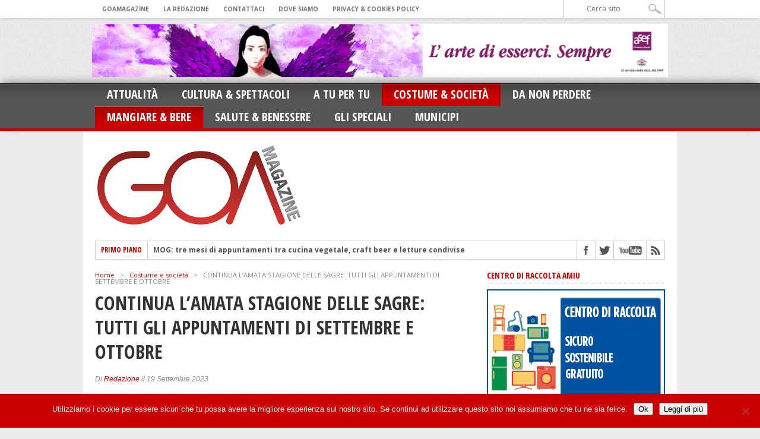

--- FILE ---
content_type: text/html; charset=UTF-8
request_url: https://www.goamagazine.it/continua-lamata-stagione-delle-sagre-tutti-gli-appuntamenti-di-settembre-e-ottobre/
body_size: 23884
content:
<!DOCTYPE html>
<html lang="it-IT">
<head>
<meta charset="UTF-8" >
<meta name="viewport" content="width=device-width, initial-scale=1, maximum-scale=1" />

<meta property="og:image" content="https://www.goamagazine.it/wp-content/uploads/2023/09/polenta-alla-sarda-con-funghi-e-salsicce-300x336.jpg" />


<!--[if IE]>
<link rel="stylesheet" type="text/css" href="https://www.goamagazine.it/wp-content/themes/maxmag/css/iecss.css" />
<![endif]-->
<link rel="shortcut icon" href="https://www.goa.pixelstudio.it/wp-content/uploads/2016/06/Favicon-Goa-Magazine.png" /><link rel="alternate" type="application/rss+xml" title="RSS 2.0" href="https://www.goamagazine.it/feed/" />
<link rel="alternate" type="text/xml" title="RSS .92" href="https://www.goamagazine.it/feed/rss/" />
<link rel="alternate" type="application/atom+xml" title="Atom 0.3" href="https://www.goamagazine.it/feed/atom/" />
<link rel="pingback" href="https://www.goamagazine.it/xmlrpc.php" />


<meta name='robots' content='index, follow, max-image-preview:large, max-snippet:-1, max-video-preview:-1' />

	<!-- This site is optimized with the Yoast SEO plugin v26.8 - https://yoast.com/product/yoast-seo-wordpress/ -->
	<title>CONTINUA L&#039;AMATA STAGIONE DELLE SAGRE: TUTTI GLI APPUNTAMENTI DI SETTEMBRE E OTTOBRE - Goa Magazine</title>
	<link rel="canonical" href="https://www.goamagazine.it/continua-lamata-stagione-delle-sagre-tutti-gli-appuntamenti-di-settembre-e-ottobre/" />
	<meta property="og:locale" content="it_IT" />
	<meta property="og:type" content="article" />
	<meta property="og:title" content="CONTINUA L&#039;AMATA STAGIONE DELLE SAGRE: TUTTI GLI APPUNTAMENTI DI SETTEMBRE E OTTOBRE - Goa Magazine" />
	<meta property="og:description" content="GENOVA &#8211; Continua a pieno ritmo la stagione delle sagre. Dopo la grande trofiata di Pegli, la sagra del fungo a Torriglia e la fiera di San Matteo a Busalla, continuano gli appuntamenti gastronomici amati da tutti, per serate all&#8217;insegna del buon cibo e del divertimento. I PROSSIMI EVENTI SAGRA DEL FUNGO A MASONE &#8211; [&hellip;]" />
	<meta property="og:url" content="https://www.goamagazine.it/continua-lamata-stagione-delle-sagre-tutti-gli-appuntamenti-di-settembre-e-ottobre/" />
	<meta property="og:site_name" content="Goa Magazine" />
	<meta property="article:publisher" content="https://www.facebook.com/GoaMagazine" />
	<meta property="article:published_time" content="2023-09-19T10:21:00+00:00" />
	<meta property="article:modified_time" content="2023-09-22T07:48:37+00:00" />
	<meta property="og:image" content="https://www.goamagazine.it/wp-content/uploads/2023/09/polenta-alla-sarda-con-funghi-e-salsicce.jpg" />
	<meta property="og:image:width" content="895" />
	<meta property="og:image:height" content="500" />
	<meta property="og:image:type" content="image/jpeg" />
	<meta name="author" content="Redazione" />
	<meta name="twitter:card" content="summary_large_image" />
	<meta name="twitter:creator" content="@GoaMagazine" />
	<meta name="twitter:site" content="@GoaMagazine" />
	<meta name="twitter:label1" content="Scritto da" />
	<meta name="twitter:data1" content="Redazione" />
	<meta name="twitter:label2" content="Tempo di lettura stimato" />
	<meta name="twitter:data2" content="5 minuti" />
	<script type="application/ld+json" class="yoast-schema-graph">{"@context":"https://schema.org","@graph":[{"@type":"Article","@id":"https://www.goamagazine.it/continua-lamata-stagione-delle-sagre-tutti-gli-appuntamenti-di-settembre-e-ottobre/#article","isPartOf":{"@id":"https://www.goamagazine.it/continua-lamata-stagione-delle-sagre-tutti-gli-appuntamenti-di-settembre-e-ottobre/"},"author":{"name":"Redazione","@id":"https://www.goamagazine.it/#/schema/person/9d1a4c7d2e6e91aa4ca1acf72b827fa3"},"headline":"CONTINUA L&#8217;AMATA STAGIONE DELLE SAGRE: TUTTI GLI APPUNTAMENTI DI SETTEMBRE E OTTOBRE","datePublished":"2023-09-19T10:21:00+00:00","dateModified":"2023-09-22T07:48:37+00:00","mainEntityOfPage":{"@id":"https://www.goamagazine.it/continua-lamata-stagione-delle-sagre-tutti-gli-appuntamenti-di-settembre-e-ottobre/"},"wordCount":800,"commentCount":0,"publisher":{"@id":"https://www.goamagazine.it/#organization"},"image":{"@id":"https://www.goamagazine.it/continua-lamata-stagione-delle-sagre-tutti-gli-appuntamenti-di-settembre-e-ottobre/#primaryimage"},"thumbnailUrl":"https://www.goamagazine.it/wp-content/uploads/2023/09/polenta-alla-sarda-con-funghi-e-salsicce.jpg","keywords":["In vetrina"],"articleSection":["Costume e società","Girovagando","Mangiare &amp; Bere","Non categorizzato"],"inLanguage":"it-IT","potentialAction":[{"@type":"CommentAction","name":"Comment","target":["https://www.goamagazine.it/continua-lamata-stagione-delle-sagre-tutti-gli-appuntamenti-di-settembre-e-ottobre/#respond"]}]},{"@type":"WebPage","@id":"https://www.goamagazine.it/continua-lamata-stagione-delle-sagre-tutti-gli-appuntamenti-di-settembre-e-ottobre/","url":"https://www.goamagazine.it/continua-lamata-stagione-delle-sagre-tutti-gli-appuntamenti-di-settembre-e-ottobre/","name":"CONTINUA L'AMATA STAGIONE DELLE SAGRE: TUTTI GLI APPUNTAMENTI DI SETTEMBRE E OTTOBRE - Goa Magazine","isPartOf":{"@id":"https://www.goamagazine.it/#website"},"primaryImageOfPage":{"@id":"https://www.goamagazine.it/continua-lamata-stagione-delle-sagre-tutti-gli-appuntamenti-di-settembre-e-ottobre/#primaryimage"},"image":{"@id":"https://www.goamagazine.it/continua-lamata-stagione-delle-sagre-tutti-gli-appuntamenti-di-settembre-e-ottobre/#primaryimage"},"thumbnailUrl":"https://www.goamagazine.it/wp-content/uploads/2023/09/polenta-alla-sarda-con-funghi-e-salsicce.jpg","datePublished":"2023-09-19T10:21:00+00:00","dateModified":"2023-09-22T07:48:37+00:00","breadcrumb":{"@id":"https://www.goamagazine.it/continua-lamata-stagione-delle-sagre-tutti-gli-appuntamenti-di-settembre-e-ottobre/#breadcrumb"},"inLanguage":"it-IT","potentialAction":[{"@type":"ReadAction","target":["https://www.goamagazine.it/continua-lamata-stagione-delle-sagre-tutti-gli-appuntamenti-di-settembre-e-ottobre/"]}]},{"@type":"ImageObject","inLanguage":"it-IT","@id":"https://www.goamagazine.it/continua-lamata-stagione-delle-sagre-tutti-gli-appuntamenti-di-settembre-e-ottobre/#primaryimage","url":"https://www.goamagazine.it/wp-content/uploads/2023/09/polenta-alla-sarda-con-funghi-e-salsicce.jpg","contentUrl":"https://www.goamagazine.it/wp-content/uploads/2023/09/polenta-alla-sarda-con-funghi-e-salsicce.jpg","width":895,"height":500},{"@type":"BreadcrumbList","@id":"https://www.goamagazine.it/continua-lamata-stagione-delle-sagre-tutti-gli-appuntamenti-di-settembre-e-ottobre/#breadcrumb","itemListElement":[{"@type":"ListItem","position":1,"name":"Home","item":"https://www.goamagazine.it/"},{"@type":"ListItem","position":2,"name":"CONTINUA L&#8217;AMATA STAGIONE DELLE SAGRE: TUTTI GLI APPUNTAMENTI DI SETTEMBRE E OTTOBRE"}]},{"@type":"WebSite","@id":"https://www.goamagazine.it/#website","url":"https://www.goamagazine.it/","name":"Goa Magazine","description":"Testata Genovese digitale che tratta temi di cultura e spettacoli e approfondisce argomenti di cronaca ed attualità in ambito locale.","publisher":{"@id":"https://www.goamagazine.it/#organization"},"potentialAction":[{"@type":"SearchAction","target":{"@type":"EntryPoint","urlTemplate":"https://www.goamagazine.it/?s={search_term_string}"},"query-input":{"@type":"PropertyValueSpecification","valueRequired":true,"valueName":"search_term_string"}}],"inLanguage":"it-IT"},{"@type":"Organization","@id":"https://www.goamagazine.it/#organization","name":"Goa Magazine","url":"https://www.goamagazine.it/","logo":{"@type":"ImageObject","inLanguage":"it-IT","@id":"https://www.goamagazine.it/#/schema/logo/image/","url":"https://www.goamagazine.it/wp-content/uploads/2013/09/Goa-Magazine_logo.jpg","contentUrl":"https://www.goamagazine.it/wp-content/uploads/2013/09/Goa-Magazine_logo.jpg","width":1000,"height":402,"caption":"Goa Magazine"},"image":{"@id":"https://www.goamagazine.it/#/schema/logo/image/"},"sameAs":["https://www.facebook.com/GoaMagazine","https://x.com/GoaMagazine","https://www.youtube.com/user/GOA Magazine"]},{"@type":"Person","@id":"https://www.goamagazine.it/#/schema/person/9d1a4c7d2e6e91aa4ca1acf72b827fa3","name":"Redazione","image":{"@type":"ImageObject","inLanguage":"it-IT","@id":"https://www.goamagazine.it/#/schema/person/image/","url":"https://www.goamagazine.it/wp-content/uploads/2016/07/Immagine-profilo-Goa-Magazine-150x150.jpg","contentUrl":"https://www.goamagazine.it/wp-content/uploads/2016/07/Immagine-profilo-Goa-Magazine-150x150.jpg","caption":"Redazione"},"description":"Il direttore responsabile di GOA Magazine è Tomaso Torre. La redazione è composta da Alessia Spinola. Il progetto grafico è affidato a Matteo Palmieri e a Massimiliano Bozzano. La produzione e il coordinamento sono a cura di Manuela Biagini"}]}</script>
	<!-- / Yoast SEO plugin. -->


<link rel='dns-prefetch' href='//fonts.googleapis.com' />
<link rel="alternate" title="oEmbed (JSON)" type="application/json+oembed" href="https://www.goamagazine.it/wp-json/oembed/1.0/embed?url=https%3A%2F%2Fwww.goamagazine.it%2Fcontinua-lamata-stagione-delle-sagre-tutti-gli-appuntamenti-di-settembre-e-ottobre%2F" />
<link rel="alternate" title="oEmbed (XML)" type="text/xml+oembed" href="https://www.goamagazine.it/wp-json/oembed/1.0/embed?url=https%3A%2F%2Fwww.goamagazine.it%2Fcontinua-lamata-stagione-delle-sagre-tutti-gli-appuntamenti-di-settembre-e-ottobre%2F&#038;format=xml" />
<style type="text/css">
</style><style id='wp-img-auto-sizes-contain-inline-css' type='text/css'>
img:is([sizes=auto i],[sizes^="auto," i]){contain-intrinsic-size:3000px 1500px}
/*# sourceURL=wp-img-auto-sizes-contain-inline-css */
</style>
<style id='wp-block-library-inline-css' type='text/css'>
:root{--wp-block-synced-color:#7a00df;--wp-block-synced-color--rgb:122,0,223;--wp-bound-block-color:var(--wp-block-synced-color);--wp-editor-canvas-background:#ddd;--wp-admin-theme-color:#007cba;--wp-admin-theme-color--rgb:0,124,186;--wp-admin-theme-color-darker-10:#006ba1;--wp-admin-theme-color-darker-10--rgb:0,107,160.5;--wp-admin-theme-color-darker-20:#005a87;--wp-admin-theme-color-darker-20--rgb:0,90,135;--wp-admin-border-width-focus:2px}@media (min-resolution:192dpi){:root{--wp-admin-border-width-focus:1.5px}}.wp-element-button{cursor:pointer}:root .has-very-light-gray-background-color{background-color:#eee}:root .has-very-dark-gray-background-color{background-color:#313131}:root .has-very-light-gray-color{color:#eee}:root .has-very-dark-gray-color{color:#313131}:root .has-vivid-green-cyan-to-vivid-cyan-blue-gradient-background{background:linear-gradient(135deg,#00d084,#0693e3)}:root .has-purple-crush-gradient-background{background:linear-gradient(135deg,#34e2e4,#4721fb 50%,#ab1dfe)}:root .has-hazy-dawn-gradient-background{background:linear-gradient(135deg,#faaca8,#dad0ec)}:root .has-subdued-olive-gradient-background{background:linear-gradient(135deg,#fafae1,#67a671)}:root .has-atomic-cream-gradient-background{background:linear-gradient(135deg,#fdd79a,#004a59)}:root .has-nightshade-gradient-background{background:linear-gradient(135deg,#330968,#31cdcf)}:root .has-midnight-gradient-background{background:linear-gradient(135deg,#020381,#2874fc)}:root{--wp--preset--font-size--normal:16px;--wp--preset--font-size--huge:42px}.has-regular-font-size{font-size:1em}.has-larger-font-size{font-size:2.625em}.has-normal-font-size{font-size:var(--wp--preset--font-size--normal)}.has-huge-font-size{font-size:var(--wp--preset--font-size--huge)}.has-text-align-center{text-align:center}.has-text-align-left{text-align:left}.has-text-align-right{text-align:right}.has-fit-text{white-space:nowrap!important}#end-resizable-editor-section{display:none}.aligncenter{clear:both}.items-justified-left{justify-content:flex-start}.items-justified-center{justify-content:center}.items-justified-right{justify-content:flex-end}.items-justified-space-between{justify-content:space-between}.screen-reader-text{border:0;clip-path:inset(50%);height:1px;margin:-1px;overflow:hidden;padding:0;position:absolute;width:1px;word-wrap:normal!important}.screen-reader-text:focus{background-color:#ddd;clip-path:none;color:#444;display:block;font-size:1em;height:auto;left:5px;line-height:normal;padding:15px 23px 14px;text-decoration:none;top:5px;width:auto;z-index:100000}html :where(.has-border-color){border-style:solid}html :where([style*=border-top-color]){border-top-style:solid}html :where([style*=border-right-color]){border-right-style:solid}html :where([style*=border-bottom-color]){border-bottom-style:solid}html :where([style*=border-left-color]){border-left-style:solid}html :where([style*=border-width]){border-style:solid}html :where([style*=border-top-width]){border-top-style:solid}html :where([style*=border-right-width]){border-right-style:solid}html :where([style*=border-bottom-width]){border-bottom-style:solid}html :where([style*=border-left-width]){border-left-style:solid}html :where(img[class*=wp-image-]){height:auto;max-width:100%}:where(figure){margin:0 0 1em}html :where(.is-position-sticky){--wp-admin--admin-bar--position-offset:var(--wp-admin--admin-bar--height,0px)}@media screen and (max-width:600px){html :where(.is-position-sticky){--wp-admin--admin-bar--position-offset:0px}}

/*# sourceURL=wp-block-library-inline-css */
</style><style id='wp-block-spacer-inline-css' type='text/css'>
.wp-block-spacer{clear:both}
/*# sourceURL=https://www.goamagazine.it/wp-includes/blocks/spacer/style.min.css */
</style>
<style id='global-styles-inline-css' type='text/css'>
:root{--wp--preset--aspect-ratio--square: 1;--wp--preset--aspect-ratio--4-3: 4/3;--wp--preset--aspect-ratio--3-4: 3/4;--wp--preset--aspect-ratio--3-2: 3/2;--wp--preset--aspect-ratio--2-3: 2/3;--wp--preset--aspect-ratio--16-9: 16/9;--wp--preset--aspect-ratio--9-16: 9/16;--wp--preset--color--black: #000000;--wp--preset--color--cyan-bluish-gray: #abb8c3;--wp--preset--color--white: #ffffff;--wp--preset--color--pale-pink: #f78da7;--wp--preset--color--vivid-red: #cf2e2e;--wp--preset--color--luminous-vivid-orange: #ff6900;--wp--preset--color--luminous-vivid-amber: #fcb900;--wp--preset--color--light-green-cyan: #7bdcb5;--wp--preset--color--vivid-green-cyan: #00d084;--wp--preset--color--pale-cyan-blue: #8ed1fc;--wp--preset--color--vivid-cyan-blue: #0693e3;--wp--preset--color--vivid-purple: #9b51e0;--wp--preset--gradient--vivid-cyan-blue-to-vivid-purple: linear-gradient(135deg,rgb(6,147,227) 0%,rgb(155,81,224) 100%);--wp--preset--gradient--light-green-cyan-to-vivid-green-cyan: linear-gradient(135deg,rgb(122,220,180) 0%,rgb(0,208,130) 100%);--wp--preset--gradient--luminous-vivid-amber-to-luminous-vivid-orange: linear-gradient(135deg,rgb(252,185,0) 0%,rgb(255,105,0) 100%);--wp--preset--gradient--luminous-vivid-orange-to-vivid-red: linear-gradient(135deg,rgb(255,105,0) 0%,rgb(207,46,46) 100%);--wp--preset--gradient--very-light-gray-to-cyan-bluish-gray: linear-gradient(135deg,rgb(238,238,238) 0%,rgb(169,184,195) 100%);--wp--preset--gradient--cool-to-warm-spectrum: linear-gradient(135deg,rgb(74,234,220) 0%,rgb(151,120,209) 20%,rgb(207,42,186) 40%,rgb(238,44,130) 60%,rgb(251,105,98) 80%,rgb(254,248,76) 100%);--wp--preset--gradient--blush-light-purple: linear-gradient(135deg,rgb(255,206,236) 0%,rgb(152,150,240) 100%);--wp--preset--gradient--blush-bordeaux: linear-gradient(135deg,rgb(254,205,165) 0%,rgb(254,45,45) 50%,rgb(107,0,62) 100%);--wp--preset--gradient--luminous-dusk: linear-gradient(135deg,rgb(255,203,112) 0%,rgb(199,81,192) 50%,rgb(65,88,208) 100%);--wp--preset--gradient--pale-ocean: linear-gradient(135deg,rgb(255,245,203) 0%,rgb(182,227,212) 50%,rgb(51,167,181) 100%);--wp--preset--gradient--electric-grass: linear-gradient(135deg,rgb(202,248,128) 0%,rgb(113,206,126) 100%);--wp--preset--gradient--midnight: linear-gradient(135deg,rgb(2,3,129) 0%,rgb(40,116,252) 100%);--wp--preset--font-size--small: 13px;--wp--preset--font-size--medium: 20px;--wp--preset--font-size--large: 36px;--wp--preset--font-size--x-large: 42px;--wp--preset--spacing--20: 0.44rem;--wp--preset--spacing--30: 0.67rem;--wp--preset--spacing--40: 1rem;--wp--preset--spacing--50: 1.5rem;--wp--preset--spacing--60: 2.25rem;--wp--preset--spacing--70: 3.38rem;--wp--preset--spacing--80: 5.06rem;--wp--preset--shadow--natural: 6px 6px 9px rgba(0, 0, 0, 0.2);--wp--preset--shadow--deep: 12px 12px 50px rgba(0, 0, 0, 0.4);--wp--preset--shadow--sharp: 6px 6px 0px rgba(0, 0, 0, 0.2);--wp--preset--shadow--outlined: 6px 6px 0px -3px rgb(255, 255, 255), 6px 6px rgb(0, 0, 0);--wp--preset--shadow--crisp: 6px 6px 0px rgb(0, 0, 0);}:where(.is-layout-flex){gap: 0.5em;}:where(.is-layout-grid){gap: 0.5em;}body .is-layout-flex{display: flex;}.is-layout-flex{flex-wrap: wrap;align-items: center;}.is-layout-flex > :is(*, div){margin: 0;}body .is-layout-grid{display: grid;}.is-layout-grid > :is(*, div){margin: 0;}:where(.wp-block-columns.is-layout-flex){gap: 2em;}:where(.wp-block-columns.is-layout-grid){gap: 2em;}:where(.wp-block-post-template.is-layout-flex){gap: 1.25em;}:where(.wp-block-post-template.is-layout-grid){gap: 1.25em;}.has-black-color{color: var(--wp--preset--color--black) !important;}.has-cyan-bluish-gray-color{color: var(--wp--preset--color--cyan-bluish-gray) !important;}.has-white-color{color: var(--wp--preset--color--white) !important;}.has-pale-pink-color{color: var(--wp--preset--color--pale-pink) !important;}.has-vivid-red-color{color: var(--wp--preset--color--vivid-red) !important;}.has-luminous-vivid-orange-color{color: var(--wp--preset--color--luminous-vivid-orange) !important;}.has-luminous-vivid-amber-color{color: var(--wp--preset--color--luminous-vivid-amber) !important;}.has-light-green-cyan-color{color: var(--wp--preset--color--light-green-cyan) !important;}.has-vivid-green-cyan-color{color: var(--wp--preset--color--vivid-green-cyan) !important;}.has-pale-cyan-blue-color{color: var(--wp--preset--color--pale-cyan-blue) !important;}.has-vivid-cyan-blue-color{color: var(--wp--preset--color--vivid-cyan-blue) !important;}.has-vivid-purple-color{color: var(--wp--preset--color--vivid-purple) !important;}.has-black-background-color{background-color: var(--wp--preset--color--black) !important;}.has-cyan-bluish-gray-background-color{background-color: var(--wp--preset--color--cyan-bluish-gray) !important;}.has-white-background-color{background-color: var(--wp--preset--color--white) !important;}.has-pale-pink-background-color{background-color: var(--wp--preset--color--pale-pink) !important;}.has-vivid-red-background-color{background-color: var(--wp--preset--color--vivid-red) !important;}.has-luminous-vivid-orange-background-color{background-color: var(--wp--preset--color--luminous-vivid-orange) !important;}.has-luminous-vivid-amber-background-color{background-color: var(--wp--preset--color--luminous-vivid-amber) !important;}.has-light-green-cyan-background-color{background-color: var(--wp--preset--color--light-green-cyan) !important;}.has-vivid-green-cyan-background-color{background-color: var(--wp--preset--color--vivid-green-cyan) !important;}.has-pale-cyan-blue-background-color{background-color: var(--wp--preset--color--pale-cyan-blue) !important;}.has-vivid-cyan-blue-background-color{background-color: var(--wp--preset--color--vivid-cyan-blue) !important;}.has-vivid-purple-background-color{background-color: var(--wp--preset--color--vivid-purple) !important;}.has-black-border-color{border-color: var(--wp--preset--color--black) !important;}.has-cyan-bluish-gray-border-color{border-color: var(--wp--preset--color--cyan-bluish-gray) !important;}.has-white-border-color{border-color: var(--wp--preset--color--white) !important;}.has-pale-pink-border-color{border-color: var(--wp--preset--color--pale-pink) !important;}.has-vivid-red-border-color{border-color: var(--wp--preset--color--vivid-red) !important;}.has-luminous-vivid-orange-border-color{border-color: var(--wp--preset--color--luminous-vivid-orange) !important;}.has-luminous-vivid-amber-border-color{border-color: var(--wp--preset--color--luminous-vivid-amber) !important;}.has-light-green-cyan-border-color{border-color: var(--wp--preset--color--light-green-cyan) !important;}.has-vivid-green-cyan-border-color{border-color: var(--wp--preset--color--vivid-green-cyan) !important;}.has-pale-cyan-blue-border-color{border-color: var(--wp--preset--color--pale-cyan-blue) !important;}.has-vivid-cyan-blue-border-color{border-color: var(--wp--preset--color--vivid-cyan-blue) !important;}.has-vivid-purple-border-color{border-color: var(--wp--preset--color--vivid-purple) !important;}.has-vivid-cyan-blue-to-vivid-purple-gradient-background{background: var(--wp--preset--gradient--vivid-cyan-blue-to-vivid-purple) !important;}.has-light-green-cyan-to-vivid-green-cyan-gradient-background{background: var(--wp--preset--gradient--light-green-cyan-to-vivid-green-cyan) !important;}.has-luminous-vivid-amber-to-luminous-vivid-orange-gradient-background{background: var(--wp--preset--gradient--luminous-vivid-amber-to-luminous-vivid-orange) !important;}.has-luminous-vivid-orange-to-vivid-red-gradient-background{background: var(--wp--preset--gradient--luminous-vivid-orange-to-vivid-red) !important;}.has-very-light-gray-to-cyan-bluish-gray-gradient-background{background: var(--wp--preset--gradient--very-light-gray-to-cyan-bluish-gray) !important;}.has-cool-to-warm-spectrum-gradient-background{background: var(--wp--preset--gradient--cool-to-warm-spectrum) !important;}.has-blush-light-purple-gradient-background{background: var(--wp--preset--gradient--blush-light-purple) !important;}.has-blush-bordeaux-gradient-background{background: var(--wp--preset--gradient--blush-bordeaux) !important;}.has-luminous-dusk-gradient-background{background: var(--wp--preset--gradient--luminous-dusk) !important;}.has-pale-ocean-gradient-background{background: var(--wp--preset--gradient--pale-ocean) !important;}.has-electric-grass-gradient-background{background: var(--wp--preset--gradient--electric-grass) !important;}.has-midnight-gradient-background{background: var(--wp--preset--gradient--midnight) !important;}.has-small-font-size{font-size: var(--wp--preset--font-size--small) !important;}.has-medium-font-size{font-size: var(--wp--preset--font-size--medium) !important;}.has-large-font-size{font-size: var(--wp--preset--font-size--large) !important;}.has-x-large-font-size{font-size: var(--wp--preset--font-size--x-large) !important;}
/*# sourceURL=global-styles-inline-css */
</style>

<style id='classic-theme-styles-inline-css' type='text/css'>
/*! This file is auto-generated */
.wp-block-button__link{color:#fff;background-color:#32373c;border-radius:9999px;box-shadow:none;text-decoration:none;padding:calc(.667em + 2px) calc(1.333em + 2px);font-size:1.125em}.wp-block-file__button{background:#32373c;color:#fff;text-decoration:none}
/*# sourceURL=/wp-includes/css/classic-themes.min.css */
</style>
<link rel='stylesheet' id='mpp_gutenberg-css' href='https://www.goamagazine.it/wp-content/plugins/metronet-profile-picture/dist/blocks.style.build.css' type='text/css' media='all' />
<link rel='stylesheet' id='contact-form-7-css' href='https://www.goamagazine.it/wp-content/plugins/contact-form-7/includes/css/styles.css' type='text/css' media='all' />
<link rel='stylesheet' id='cookie-notice-front-css' href='https://www.goamagazine.it/wp-content/plugins/cookie-notice/css/front.min.css' type='text/css' media='all' />
<link rel='stylesheet' id='theiaPostSlider-css' href='https://www.goamagazine.it/wp-content/plugins/theia-post-slider/css/font-theme.css' type='text/css' media='all' />
<link rel='stylesheet' id='theiaPostSlider-font-css' href='https://www.goamagazine.it/wp-content/plugins/theia-post-slider/fonts/style.css' type='text/css' media='all' />
<link rel='stylesheet' id='mm-style-css' href='https://www.goamagazine.it/wp-content/themes/maxmag/style.css' type='text/css' media='all' />
<link rel='stylesheet' id='reset-css' href='https://www.goamagazine.it/wp-content/themes/maxmag/css/reset.css' type='text/css' media='all' />
<link rel='stylesheet' id='flexcss-css' href='https://www.goamagazine.it/wp-content/themes/maxmag/css/flexslider.css' type='text/css' media='all' />
<link rel='stylesheet' id='media-queries-css' href='https://www.goamagazine.it/wp-content/themes/maxmag/css/media-queries.css' type='text/css' media='all' />
<link rel='stylesheet' id='menufication-css' href='https://www.goamagazine.it/wp-content/themes/maxmag/css/menufication.css' type='text/css' media='all' />
<link rel='stylesheet' id='googlefonts-css' href='https://fonts.googleapis.com/css?family=Open+Sans+Condensed%3A300%2C700%7COpen+Sans%3A400%2C700%7COswald%3A700&#038;subset=latin%2Clatin-ext%2Ccyrillic%2Ccyrillic-ext%2Cgreek-ext%2Cgreek%2Cvietnamese' type='text/css' media='all' />
<link rel='stylesheet' id='wp-block-paragraph-css' href='https://www.goamagazine.it/wp-includes/blocks/paragraph/style.min.css' type='text/css' media='all' />
<link rel='stylesheet' id='menufication-css-css' href='https://www.goamagazine.it/wp-content/plugins/menufication/css/menufication.min.css' type='text/css' media='all' />
<script type="text/javascript" src="https://www.goamagazine.it/wp-includes/js/jquery/jquery.min.js" id="jquery-core-js"></script>
<script type="text/javascript" src="https://www.goamagazine.it/wp-includes/js/jquery/jquery-migrate.min.js" id="jquery-migrate-js"></script>
<script type="text/javascript" id="menufication-js-js-extra">
/* <![CDATA[ */
var wp_menufication = {"element":"#wp_menufication","enable_menufication":"on","headerLogo":"","headerLogoLink":"https://www.goamagazine.it","menuLogo":"http://www.goa.pixelstudio.it/wp-content/uploads/2016/05/logo-Goa-Magazine-1.png","menuText":"","triggerWidth":"985","addHomeLink":null,"addHomeText":"","addSearchField":null,"hideDefaultMenu":null,"onlyMobile":null,"direction":"left","theme":"dark","childMenuSupport":"on","childMenuSelector":"sub-menu, children","activeClassSelector":"current-menu-item, current-page-item, active","enableSwipe":"on","doCapitalization":null,"supportAndroidAbove":"3.5","disableSlideScaling":null,"toggleElement":"","customMenuElement":"","customFixedHeader":"","addToFixedHolder":"","page_menu_support":null,"wrapTagsInList":"","allowedTags":"DIV, NAV, UL, OL, LI, A, P, H1, H2, H3, H4, SPAN, FORM, INPUT, SEARCH","customCSS":"","is_page_menu":"","enableMultiple":"","is_user_logged_in":""};
//# sourceURL=menufication-js-js-extra
/* ]]> */
</script>
<script type="text/javascript" src="https://www.goamagazine.it/wp-content/plugins/menufication/js/jquery.menufication.min.js" id="menufication-js-js"></script>
<script type="text/javascript" src="https://www.goamagazine.it/wp-content/plugins/menufication/js/menufication-setup.js" id="menufication-js-setup-js"></script>
<script type="text/javascript" src="https://www.goamagazine.it/wp-content/plugins/theia-post-slider/js/balupton-history.js/jquery.history.js" id="history.js-js"></script>
<script type="text/javascript" src="https://www.goamagazine.it/wp-content/plugins/theia-post-slider/js/async.min.js" id="async.js-js"></script>
<script type="text/javascript" src="https://www.goamagazine.it/wp-content/plugins/theia-post-slider/js/tps.js" id="theiaPostSlider.js-js"></script>
<script type="text/javascript" src="https://www.goamagazine.it/wp-content/plugins/theia-post-slider/js/tps-transition-fade.js" id="theiaPostSlider-transition-fade.js-js"></script>
<link rel='shortlink' href='https://www.goamagazine.it/?p=107637' />
		<style>
			.theiaPostSlider_nav.fontTheme ._title,
			.theiaPostSlider_nav.fontTheme ._text {
				line-height: 30px;
			}

			.theiaPostSlider_nav.fontTheme ._button {
				color: #dd3333;
			}

			.theiaPostSlider_nav.fontTheme ._button ._2 span {
				font-size: 30px;
				line-height: 30px;
			}

			.theiaPostSlider_nav.fontTheme ._button:hover,
			.theiaPostSlider_nav.fontTheme ._button:focus {
				color: #e66c6c;
			}

			.theiaPostSlider_nav.fontTheme ._disabled {
				color: #878787 !important;
			}
		</style>
		
<style type='text/css'>

a, a:visited { color: #cc0000; }
h3.category-heading, .toggle { background: #cc0000; }
.home-widget h3, .home-widget h3 a, .middle-widget h3, .middle-widget h3 a, .sidebar-widget h3, .sidebar-widget h3 a, .bottom-widget h3, .bottom-widget h3 a, .widget-container h3, .widget-container h3 a, .multi-category h3,  ul.tabber li.active h4 a, #related-posts h3, h3#reply-title, h2.comments { color: #cc0000; }
#main-nav ul li:hover, #main-nav .current-menu-item, #main-nav .current-post-parent { background: #cc0000 url(https://www.goamagazine.it/wp-content/themes/maxmag/images/nav-bg.png) top repeat-x; }
#main-nav ul li:hover ul { border-top: 5px solid #cc0000; }
#main-nav-wrapper { background: #555555 url(https://www.goamagazine.it/wp-content/themes/maxmag/images/nav-bg.png) top repeat-x; border-bottom: 5px solid #cc0000; }

.woocommerce .widget_price_filter .ui-slider .ui-slider-handle,
.woocommerce span.onsale,
.woocommerce #respond input#submit.alt,
.woocommerce a.button.alt,
.woocommerce button.button.alt,
.woocommerce input.button.alt,
.woocommerce #respond input#submit.alt:hover,
.woocommerce a.button.alt:hover,
.woocommerce button.button.alt:hover,
.woocommerce input.button.alt:hover {
	background-color: #cc0000;
	}

#nav-mobi select { background: #555555  url(https://www.goamagazine.it/wp-content/themes/maxmag/images/triangle-dark.png) no-repeat right; }
ul.tabber li, .woocommerce .widget_price_filter .ui-slider .ui-slider-range { background: #cc0000; }
#wallpaper { background: url() no-repeat 50% 0; }

</style>

<style type="text/css">
#footer-top-wrapper {background: #cc0000;}

.footer-widget  a:link, a:visited {
    color: #000;
}
ul.sub-menu {
    z-index: 1000 !important;
}
#featured-container {display:;}

#footer-top h3 {color: #fff;}
.tag-cloud a {background: #ff6666;}
.footer-widget a:link, a:visited  {color: #555;}

#ticker {
    max-width: 700px;
}
#content-area img {
    margin: 5px 5px 5px 5px;
}
#post-area p {
margin-bottom: 0px;
display: block;
}
.wp-caption {
    margin-right: 10px;
}
.post-image {
    float: left;
}
.tag-cloud a:hover {
    background: #555;
    color: #ff6666;
}</style>

<style type="text/css" id="custom-background-css">
body.custom-background { background-color: #ededed; }
</style>
	
</head>

<body data-rsssl=1 class="wp-singular post-template-default single single-post postid-107637 single-format-standard custom-background wp-theme-maxmag cookies-not-set">


<div id="site">
	<div id="top-wrapper">
		<div id="top-nav-wrapper">
			<div id="top-nav">
				<div id="top-menu">
					<div class="menu-secondario-container"><ul id="menu-secondario" class="menu"><li id="menu-item-17256" class="menu-item menu-item-type-post_type menu-item-object-page menu-item-17256"><a href="https://www.goamagazine.it/chi-siamo/">GoaMagazine</a></li>
<li id="menu-item-17257" class="menu-item menu-item-type-post_type menu-item-object-page menu-item-17257"><a href="https://www.goamagazine.it/la-redazione/">La Redazione</a></li>
<li id="menu-item-17258" class="menu-item menu-item-type-post_type menu-item-object-page menu-item-17258"><a href="https://www.goamagazine.it/contattaci/">Contattaci</a></li>
<li id="menu-item-17259" class="menu-item menu-item-type-post_type menu-item-object-page menu-item-17259"><a href="https://www.goamagazine.it/dove-siamo/">Dove Siamo</a></li>
<li id="menu-item-17233" class="menu-item menu-item-type-post_type menu-item-object-page menu-item-17233"><a href="https://www.goamagazine.it/privacy-cookies-policy/">Privacy &#038; Cookies Policy</a></li>
</ul></div>				</div><!--top-menu-->
				<div id="search-wrapper">
					<form method="get" id="searchform" action="https://www.goamagazine.it/">
	<input type="text" name="s" id="s" value="Cerca sito" onfocus='if (this.value == "Cerca sito") { this.value = ""; }' onblur='if (this.value == "") { this.value = "Cerca sito"; }' />
	<input type="hidden" id="search-button" />
</form>				</div><!--search wrapper-->
			</div><!--top-nav-->
		</div><!--top-nav-wrapper-->
				<div id="leader-wrapper">
			<div id="leaderboard">	
				<div id="leader-left">
					<a href="https://asef.it" target="_blank"><img src="/wp-content/uploads/2023/11/1123-ASEF-Goa-Magazine.jpg"></a>
				</div><!--leader-left-->
			</div><!--leaderboard-->
		</div><!--leader-wrapper-->
			</div><!--top-wrapper-->
	<div id="nav">
		<div id="main-nav-wrapper">
			<div id="main-nav">
				<div class="menu-principale-container"><ul id="menu-principale" class="menu"><div id='wp_menufication'><li id="menu-item-29095" class="menu-item menu-item-type-taxonomy menu-item-object-category menu-item-29095"><a href="https://www.goamagazine.it/category/24h/">Attualità</a></li>
<li id="menu-item-17295" class="menu-item menu-item-type-taxonomy menu-item-object-category menu-item-has-children menu-item-17295"><a href="https://www.goamagazine.it/category/cultura-spettacoli/">Cultura &amp; Spettacoli</a>
<ul class="sub-menu">
	<li id="menu-item-17266" class="menu-item menu-item-type-taxonomy menu-item-object-category menu-item-17266"><a href="https://www.goamagazine.it/category/cultura-spettacoli/in-concerto/">In concerto</a></li>
	<li id="menu-item-17269" class="menu-item menu-item-type-taxonomy menu-item-object-category menu-item-17269"><a href="https://www.goamagazine.it/category/cultura-spettacoli/a-teatro/">A teatro</a></li>
	<li id="menu-item-17267" class="menu-item menu-item-type-taxonomy menu-item-object-category menu-item-17267"><a href="https://www.goamagazine.it/category/cultura-spettacoli/in-mostra/">In mostra</a></li>
</ul>
</li>
<li id="menu-item-17296" class="menu-item menu-item-type-taxonomy menu-item-object-category menu-item-has-children menu-item-17296"><a href="https://www.goamagazine.it/category/a-tu-per-tu/">A tu per tu</a>
<ul class="sub-menu">
	<li id="menu-item-17297" class="menu-item menu-item-type-taxonomy menu-item-object-category menu-item-17297"><a href="https://www.goamagazine.it/category/a-tu-per-tu/lintervista-del-mese/">L&#8217;intervista del mese</a></li>
</ul>
</li>
<li id="menu-item-17301" class="menu-item menu-item-type-taxonomy menu-item-object-category current-post-ancestor current-menu-parent current-post-parent menu-item-has-children menu-item-17301"><a href="https://www.goamagazine.it/category/costume-e-societa/">Costume &#038; società</a>
<ul class="sub-menu">
	<li id="menu-item-17302" class="menu-item menu-item-type-taxonomy menu-item-object-category menu-item-17302"><a href="https://www.goamagazine.it/category/costume-e-societa/stili-e-tendenze/">Stili &amp; tendenze</a></li>
	<li id="menu-item-17271" class="menu-item menu-item-type-taxonomy menu-item-object-category current-post-ancestor current-menu-parent current-post-parent menu-item-17271"><a href="https://www.goamagazine.it/category/costume-e-societa/girovagando/">Girovagando</a></li>
	<li id="menu-item-17272" class="menu-item menu-item-type-taxonomy menu-item-object-category menu-item-17272"><a href="https://www.goamagazine.it/category/costume-e-societa/il-personal-shopper/">Il personal shopper</a></li>
</ul>
</li>
<li id="menu-item-17303" class="menu-item menu-item-type-taxonomy menu-item-object-category menu-item-has-children menu-item-17303"><a href="https://www.goamagazine.it/category/da-non-perdere/">Da non perdere</a>
<ul class="sub-menu">
	<li id="menu-item-17281" class="menu-item menu-item-type-taxonomy menu-item-object-category menu-item-17281"><a href="https://www.goamagazine.it/category/da-non-perdere/il-libro-della-settimana/">Il libro della settimana</a></li>
	<li id="menu-item-17282" class="menu-item menu-item-type-taxonomy menu-item-object-category menu-item-17282"><a href="https://www.goamagazine.it/category/da-non-perdere/evento-del-mese/">L&#8217;evento del mese</a></li>
	<li id="menu-item-17280" class="menu-item menu-item-type-taxonomy menu-item-object-category menu-item-17280"><a href="https://www.goamagazine.it/category/da-non-perdere/genova-da-scoprire/">Genova da scoprire</a></li>
</ul>
</li>
<li id="menu-item-17300" class="menu-item menu-item-type-taxonomy menu-item-object-category current-post-ancestor current-menu-parent current-post-parent menu-item-has-children menu-item-17300"><a href="https://www.goamagazine.it/category/mangiare-bere/">Mangiare &amp; Bere</a>
<ul class="sub-menu">
	<li id="menu-item-17286" class="menu-item menu-item-type-taxonomy menu-item-object-category menu-item-17286"><a href="https://www.goamagazine.it/category/mangiare-bere/ristoranti/">Ristoranti</a></li>
	<li id="menu-item-17285" class="menu-item menu-item-type-taxonomy menu-item-object-category menu-item-17285"><a href="https://www.goamagazine.it/category/mangiare-bere/birrerie/">Birrerie</a></li>
	<li id="menu-item-17284" class="menu-item menu-item-type-taxonomy menu-item-object-category menu-item-17284"><a href="https://www.goamagazine.it/category/mangiare-bere/gelaterie/">Gelaterie</a></li>
</ul>
</li>
<li id="menu-item-17298" class="menu-item menu-item-type-taxonomy menu-item-object-category menu-item-has-children menu-item-17298"><a href="https://www.goamagazine.it/category/salute-benessere/">Salute &amp; Benessere</a>
<ul class="sub-menu">
	<li id="menu-item-17289" class="menu-item menu-item-type-taxonomy menu-item-object-category menu-item-17289"><a href="https://www.goamagazine.it/category/salute-benessere/medicina/">Medicina</a></li>
	<li id="menu-item-17288" class="menu-item menu-item-type-taxonomy menu-item-object-category menu-item-17288"><a href="https://www.goamagazine.it/category/salute-benessere/bellezza/">Bellezza</a></li>
</ul>
</li>
<li id="menu-item-17291" class="menu-item menu-item-type-taxonomy menu-item-object-category menu-item-17291"><a href="https://www.goamagazine.it/category/gli-speciali/">Gli speciali</a></li>
<li id="menu-item-49085" class="menu-item menu-item-type-taxonomy menu-item-object-category menu-item-has-children menu-item-49085"><a href="https://www.goamagazine.it/category/municipi/">Municipi</a>
<ul class="sub-menu">
	<li id="menu-item-49086" class="menu-item menu-item-type-taxonomy menu-item-object-category menu-item-49086"><a href="https://www.goamagazine.it/category/municipi/municipi-i-centro-est/">Municipio I Centro Est</a></li>
	<li id="menu-item-49087" class="menu-item menu-item-type-taxonomy menu-item-object-category menu-item-49087"><a href="https://www.goamagazine.it/category/municipi/municipio-ii-centro-ovest/">Municipio II Centro Ovest</a></li>
	<li id="menu-item-49088" class="menu-item menu-item-type-taxonomy menu-item-object-category menu-item-49088"><a href="https://www.goamagazine.it/category/municipi/municipio-iii-bassa-valbisagno/">Municipio III Bassa Valbisagno</a></li>
	<li id="menu-item-49089" class="menu-item menu-item-type-taxonomy menu-item-object-category menu-item-49089"><a href="https://www.goamagazine.it/category/municipi/municipio-iv-media-valbisagno/">Municipio IV Media Valbisagno</a></li>
	<li id="menu-item-49091" class="menu-item menu-item-type-taxonomy menu-item-object-category menu-item-49091"><a href="https://www.goamagazine.it/category/municipi/municipio-v-valpolcevera/">Municipio V Valpolcevera</a></li>
	<li id="menu-item-49092" class="menu-item menu-item-type-taxonomy menu-item-object-category menu-item-49092"><a href="https://www.goamagazine.it/category/municipi/municipio-vi-medio-ponente/">Municipio VI Medio Ponente</a></li>
	<li id="menu-item-49093" class="menu-item menu-item-type-taxonomy menu-item-object-category menu-item-49093"><a href="https://www.goamagazine.it/category/municipi/municipio-vii-ponente/">Municipio VII Ponente</a></li>
	<li id="menu-item-49094" class="menu-item menu-item-type-taxonomy menu-item-object-category menu-item-49094"><a href="https://www.goamagazine.it/category/municipi/municipio-viii-medio-levante/">Municipio VIII Medio Levante</a></li>
	<li id="menu-item-49090" class="menu-item menu-item-type-taxonomy menu-item-object-category menu-item-49090"><a href="https://www.goamagazine.it/category/municipi/municipio-ix-levante/">Municipio IX Levante</a></li>
</ul>
</li>
</div></ul></div>			</div><!--main-nav-->
											</div><!--main-nav-wrapper-->
	</div><!--nav-->
	<div id="wrapper">
				<div id="inner-wrapper">
			<div id="content">
				<div id="main-header-wrapper">
					<div id="header">
						<div id="logo" itemscope itemtype="http://schema.org/Organization">
														<a itemprop="url" href="https://www.goamagazine.it"><img itemprop="logo" src="/wp-content/uploads/2016/05/logo-Goa-Magazine.png" alt="Goa Magazine" /></a>
													</div><!--logo-->
					</div><!--header-->
				</div><!--main-header-wrapper-->
				<div id="content-top">
					<div id="ticker">
						<span class="ticker-heading">Primo piano</span>
						<ul class="ticker-list">
														<li><a href="https://www.goamagazine.it/mog-tre-mesi-di-appuntamenti-tra-cucina-vegetale-craft-beer-e-letture-condivise/">MOG: tre mesi di appuntamenti tra cucina vegetale, craft beer e letture condivise </a></li>
														<li><a href="https://www.goamagazine.it/genova-sotto-i-riflettori-del-new-york-times-il-capoluogo-ligure-tra-le-52-mete-da-visitare-nel-2026/">Genova sotto i riflettori del New York Times: il capoluogo ligure tra le 52 mete da visitare nel 2026</a></li>
														<li><a href="https://www.goamagazine.it/il-museo-darte-orientale-chiossone-celebra-ligustro-in-mostra-le-stampe-giapponesi-dellartista-ligure/">Il Museo d’Arte Orientale Chiossone celebra Ligustro, in mostra le stampe giapponesi dell’artista</a></li>
														<li><a href="https://www.goamagazine.it/genova-per-san-francesco-2026-un-percorso-tra-musica-arte-e-memoria-spirituale/">Genova per San Francesco 2026: un percorso tra musica, arte e memoria spirituale</a></li>
														<li><a href="https://www.goamagazine.it/nuova-fiera-primavera-torna-a-genova-a-marzo-2026-nove-giorni-di-appuntamenti-al-padiglione-blu/">&#8220;Nuova Fiera Primavera&#8221; torna a Genova a marzo 2026: tutti gli appuntamenti al Padiglione Blu</a></li>
													</ul>
					</div><!--ticker-->
					<div id="content-social">
							<ul>
														<li><a href="http://www.facebook.com/GoaMagazine" alt="Facebook" class="fb-but" target="_blank"></a></li>							<li><a href="http://www.twitter.com/GoaMagazine" alt="Twitter" class="twitter-but" target="_blank"></a></li>																												<li><a href="http://www.youtube.com/user/GOA Magazine" alt="YouTube" class="youtube-but" target="_blank"></a></li>														<li><a href="https://www.goamagazine.it/feed/rss/" alt="RSS Feed" class="rss-but"></a></li>
						</ul>
					</div><!--content-social-->
				</div><!--content-top-->
<div id="main">
	<div id="post-area" class="post-128747 post type-post status-publish format-standard hentry category-costume-e-societa category-stili-e-tendenze tag-primo-piano">
				<div class="breadcrumb">
			<div id="crumbs"><a href="https://www.goamagazine.it">Home</a>  &nbsp; &gt; &nbsp;  <a href="https://www.goamagazine.it/category/costume-e-societa/">Costume e società</a>  &nbsp; &gt; &nbsp;  <span class="current">CONTINUA L&#8217;AMATA STAGIONE DELLE SAGRE: TUTTI GLI APPUNTAMENTI DI SETTEMBRE E OTTOBRE</span></div>		</div><!--breadcrumb-->
		<h1 class="headline">CONTINUA L&#8217;AMATA STAGIONE DELLE SAGRE: TUTTI GLI APPUNTAMENTI DI SETTEMBRE E OTTOBRE</h1>
		<div id="post-info">
			<div id="post-info-left">
				Di <a href="https://www.goamagazine.it/author/redazione/" title="Articoli scritti da Redazione" rel="author">Redazione</a> il 19 Settembre 2023			</div><!--post-info-left-->
		</div><!--post-info-->
					<div class="social-sharing-top">
					<div class="share-count">
		</div><!--share-count-->

				<a href="#" onclick="window.open('http://www.facebook.com/sharer.php?u=https://www.goamagazine.it/continua-lamata-stagione-delle-sagre-tutti-gli-appuntamenti-di-settembre-e-ottobre/&t=CONTINUA L&#8217;AMATA STAGIONE DELLE SAGRE: TUTTI GLI APPUNTAMENTI DI SETTEMBRE E OTTOBRE', 'facebookShare', 'width=626,height=436'); return false;" title="Share on Facebook"><div class="facebook-share"><span class="fb-but1"></span><p>Share</p></div></a>
				<a href="#" onclick="window.open('http://twitter.com/share?text=CONTINUA L&#8217;AMATA STAGIONE DELLE SAGRE: TUTTI GLI APPUNTAMENTI DI SETTEMBRE E OTTOBRE -&url=https://www.goamagazine.it/continua-lamata-stagione-delle-sagre-tutti-gli-appuntamenti-di-settembre-e-ottobre/', 'twitterShare', 'width=626,height=436'); return false;" title="Tweet This Post"><div class="twitter-share"><span class="twitter-but1"></span><p>Tweet</p></div></a>
				<a href="#" onclick="window.open('http://pinterest.com/pin/create/button/?url=https://www.goamagazine.it/continua-lamata-stagione-delle-sagre-tutti-gli-appuntamenti-di-settembre-e-ottobre/&media=https://www.goamagazine.it/wp-content/uploads/2023/09/polenta-alla-sarda-con-funghi-e-salsicce-300x336.jpg&description=CONTINUA L&#8217;AMATA STAGIONE DELLE SAGRE: TUTTI GLI APPUNTAMENTI DI SETTEMBRE E OTTOBRE', 'pinterestShare', 'width=750,height=350'); return false;" title="Pin This Post"><div class="pinterest-share"><span class="pinterest-but1"></span><p>Share</p></div></a>
				<a href="#" onclick="window.open('https://plusone.google.com/_/+1/confirm?hl=en-US&url=https://www.goamagazine.it/continua-lamata-stagione-delle-sagre-tutti-gli-appuntamenti-di-settembre-e-ottobre/', 'googleShare', 'width=626,height=436'); return false;" title="Share on Google+" target="_blank"><div class="google-share"><span class="google-but1"></span><p>Share</p></div></a>
				<a href="https://www.goamagazine.it/continua-lamata-stagione-delle-sagre-tutti-gli-appuntamenti-di-settembre-e-ottobre/#respond"><div class="social-comments"><p>0 commenti</p></div></a>
			</div><!--social-sharing-top-->
				<div id="content-area">
																												<div class="post-image">
								<img width="300" height="336" src="https://www.goamagazine.it/wp-content/uploads/2023/09/polenta-alla-sarda-con-funghi-e-salsicce-300x336.jpg" class="attachment-post-thumb size-post-thumb wp-post-image" alt="" decoding="async" fetchpriority="high" srcset="https://www.goamagazine.it/wp-content/uploads/2023/09/polenta-alla-sarda-con-funghi-e-salsicce-300x336.jpg 300w, https://www.goamagazine.it/wp-content/uploads/2023/09/polenta-alla-sarda-con-funghi-e-salsicce-420x470.jpg 420w, https://www.goamagazine.it/wp-content/uploads/2023/09/polenta-alla-sarda-con-funghi-e-salsicce-199x223.jpg 199w, https://www.goamagazine.it/wp-content/uploads/2023/09/polenta-alla-sarda-con-funghi-e-salsicce-120x134.jpg 120w" sizes="(max-width: 300px) 100vw, 300px" />															</div><!--post-image-->
																					<div id="tps_slideContainer_107637" class="theiaPostSlider_slides"><div>

<p>GENOVA &#8211; Continua a pieno ritmo la <strong>stagione delle sagre</strong>. Dopo la grande trofiata di Pegli, la sagra del fungo a Torriglia e la fiera di San Matteo a Busalla, continuano gli appuntamenti gastronomici amati da tutti, per serate all&#8217;insegna del buon cibo e del divertimento.</p>



<div style="height:25px" aria-hidden="true" class="wp-block-spacer"></div>



<p><strong>I PROSSIMI EVENTI</strong></p>



<div style="height:25px" aria-hidden="true" class="wp-block-spacer"></div>



<p><strong>SAGRA DEL FUNGO A MASONE &#8211; 22-23-24 SETTEMBRE </strong></p>



<p>Dopo il primo appuntamento della scorsa settimana, torna a Masone la sagra del fungo, rispettivamente il 22, 23, e 24 settembre. Come di consueto, appuntamenti culinari e musica dal vivo ogni sera. Il ristorante al coperto apre alle ore 19.30 e offre un vasto menù: lasagne al forno con sugo di funghi al bianco, polenta, tagliatelle e ravioli con sugo di funghi, funghi impanati e fritti, salsiccia, patate, dolci e molto altro. </p>



<p>Pagina Facebook dell&#8217;evento: <a href="https://www.facebook.com/profile.php?id=100064573574009">https://www.facebook.com/profile.php?id=100064573574009</a></p>



<div style="height:25px" aria-hidden="true" class="wp-block-spacer"></div>



<p><strong>&#8220;BRACIAMI ANCORA&#8221; AI GIARDINI LUZZATI &#8211; DAL 22 AL 23 SETTEMBRE</strong></p>



<p>Ritorna a grande richiesta <strong>“Braciami ancora”</strong>, l&#8217;evento a cura di Tiflis e Macelleria Da Carlo con tante succulenti novità alla griglia. <strong>Venerdì 22 settembre dalle 18:30 alle 23:30 e sabato 23 dalle ore 12 alle ore 15 e dalle 18:30 alle 23:30</strong>, grande grigliata presso i <strong>Giardini Luzzati</strong> con prodotti di alta qualità per un vero e proprio “<strong>All you can grill</strong>”.</p>



<p>In accompagnamento la birra artigianale di Birra Plurale (Golden Ale,&nbsp;Smoked Ale e IPA), oltre a&nbsp;LsTea Hard TEA (pesca e bergamotto) e&nbsp;TSO Hard Selzer (limone e chinotto). In alternativa&nbsp;alle specialità alla griglia: funghi porcini fritti. Previste anche specialità per celiaci.&nbsp;Non occorre prenotare.</p>



<div style="height:25px" aria-hidden="true" class="wp-block-spacer"></div>



<p><strong>SAGRA DELLA POLENTA E DEL FUNGO PORCINO A BOLZANETO &#8211; DAL 23 AL 24 SETTEMBRE</strong></p>



<p>In occasione della festa patronale di Nostra Signora della Neve, sabato 23 e domenica 24 settembre torna a Bolzaneto la storica&nbsp;<strong>Sagra della Polenta e del Fungo Porcino</strong>, giunta quest&#8217;anno alla 27^ edizione. Si comincia sabato con l&#8217;apertura degli stand gastronomici a partire dalle 19, quindi alle&nbsp;19:30 serata musicale con la band “Goldfinches”. La festa prosegue alle&nbsp;21 con la band “Dance to the future”.</p>



<p>Domenica alle ore 10 si celebra la&nbsp;Santa Messa Solenne, gli stand gastronomici con menù a base di polenta e funghi riaprono poi alle ore 12 (possibilità di piatti d&#8217;asporto). Dalle 15&nbsp;pomeriggio danzante con l’orchestra “Simpatia” e frittelle dolci e salate per tutti. Intrattenimento con truccabimbi (dalle 15) e pesca di beneficenza.&nbsp;La manifestazione si terrà anche in caso di pioggia.</p>



<div style="height:25px" aria-hidden="true" class="wp-block-spacer"></div>



<p><strong>SAGRA DEL CINGHIALE A BORZOLI &#8211; 23 SETTEMBRE</strong></p>



<p>Serata in compagnia a base di cinghiale! Sabato 23 Settembre presso i locali della società operaia cattolica S. Stefano di Borzoli (Via Saracco 4, di fronte alla stazione di Borzoli) si terrà l’attesissima sagra del cinghiale! Menù ricco di pietanze al cinghiale e possibilità di alternativa con sugo di funghi. Segue la cena una serata a base di karaoke e musica con i ragazzi di Borzoli! L’evento non necessita di prenotazione.</p>



<p>Per qualsiasi info rivolgersi al numero 0106521240 (dal martedì alla domenica dalle 15 alle 19).</p>



<div style="height:25px" aria-hidden="true" class="wp-block-spacer"></div>



<p><strong>SAGRA DEL PESTO A PONTEDECIMO &#8211; DAL 23 AL 24 SETTEMBRE</strong></p>



<p>La&nbsp;<strong>Sagra del Pesto</strong>&nbsp;di Pontedecimo torna sabato 23 e domenica 24 settembre per la 16esima edizione.&nbsp;Gli scout dell’associazione scoutistica CNGEI, sezione di Genova, vi aspettano alla Polisportiva SOMS La Fratellanza in via Isocorte 13, Genova Pontedecimo, sabato alle 19:30, e la domenica anche alle 12.30 a pranzo.</p>



<p>Musica live durante tutta la sagra: sabato&nbsp;serata liscio con i Mokambo, dalle 19; domenica&nbsp;il pranzo verrà aperto da un Open Mic alle 11:30, mentre alla sera gli ospiti saranno i DDC, Dipende Dal Contesto, e i Rock Sound System, dalle 19.</p>



<p>I protagonisti del menù sono i primi piatti, tutti a base di pesto, tra lasagne, trenette, testaroli, gnocchi e trofie, ma non mancheranno secondi, come carne alla griglia, patatine fritte o cima alla genovese, e gustosi dolci. Il menù comprende anche piatti senza glutine.</p>



<div style="height:25px" aria-hidden="true" class="wp-block-spacer"></div>



<p><strong>SAGRA DELLA FARINATA A PEGLI &#8211; DAL 23 AL 24 SETTEMBRE</strong></p>



<p>Sabato 23 e domenica 24 settembre torna l&#8217;attesissima&nbsp;<strong>Sagra della Farinata di Pegli</strong>, giunta alla 67^ edizione. Appuntamento sul Lungomare di Pegli in Largo Calasetta dalle 12 alle 20 con i celebri “fainotti” di Pegli, che serviranno la farinata direttamente dai forni a legna. Un&#8217;occasione ghiotta per gustare una delle tipiche prelibatezze locali.</p>



<div style="height:25px" aria-hidden="true" class="wp-block-spacer"></div>



<p><strong>CASTAGNATA E POLENTATA A SCIARBORASCA &#8211; DAL 14 AL 16 OTTOBRE</strong></p>



<p>Da venerdì 14 a domenica 16 ottobre a pranzo torna &#8220;Castagnata, polentata e&#8230;non solo!&#8221;, la sagra autunnale organizzata dalla Croce d&#8217;Oro a Sciarborasca, a Cogoleto. Stand gastronomici, animazione e molto altro per un weekend di cucina e divertimento per grandi e piccoli. Per i bimbi è prevista l&#8217;animazione con palloncini, truccabimbi e babydance. </p>



<p>Non mancherà la musica con tributo a Vasco Rossi e a Ligabue. Tante le specialità culinarie: oltre al piatto della giornata, la polenta e i sughi artigianali, ci saranno anche primi e secondi piatti di stagione, contorni e dolci. La zona ristorante è al coperto e c&#8217;è un ampio parcheggio.</p>

</div></div><div class="theiaPostSlider_footer _footer"></div><p><!-- END THEIA POST SLIDER --></p>
                <script type='text/javascript'>
                    
                var tpsInstance;
                var tpsOptions = {"slideContainer":"#tps_slideContainer_107637","nav":[".theiaPostSlider_nav"],"navText":"%{currentSlide} of %{totalSlides}","helperText":"","defaultSlide":0,"transitionEffect":"fade","transitionSpeed":400,"keyboardShortcuts":true,"scrollAfterRefresh":true,"numberOfSlides":1,"slides":[],"useSlideSources":true,"themeType":"font","prevText":"Prev","nextText":"Next","buttonWidth":"0","buttonWidth_post":"0","postUrl":"https:\/\/www.goamagazine.it\/continua-lamata-stagione-delle-sagre-tutti-gli-appuntamenti-di-settembre-e-ottobre\/","postId":107637,"refreshAds":false,"refreshAdsEveryNSlides":1,"adRefreshingMechanism":"javascript","siteUrl":"https:\/\/www.goamagazine.it","loopSlides":false,"scrollTopOffset":"0","prevFontIcon":"<span aria-hidden=\"true\" class=\"tps-icon-chevron-left\"><\/span>","nextFontIcon":"<span aria-hidden=\"true\" class=\"tps-icon-chevron-right\"><\/span>"};
            
                    (function ($) {
                        
                        $(document).ready(function () {
                            
                            tpsInstance = new tps.createSlideshow(tpsOptions);
                        });
                    }(jQuery));
                </script>
            								</div><!--content-area-->
		<div class="post-tags">
			<a href="https://www.goamagazine.it/tag/in-vetrina/" rel="tag">In vetrina</a>		</div><!--post-tags-->
						<div id="author-info">
				<div id="author-image">
					<img width="60" height="60" src="https://www.goamagazine.it/wp-content/uploads/2016/07/Immagine-profilo-Goa-Magazine-150x150.jpg" class="avatar avatar-60 photo" alt="" decoding="async" srcset="https://www.goamagazine.it/wp-content/uploads/2016/07/Immagine-profilo-Goa-Magazine-150x150.jpg 150w, https://www.goamagazine.it/wp-content/uploads/2016/07/Immagine-profilo-Goa-Magazine-300x300.jpg 300w, https://www.goamagazine.it/wp-content/uploads/2016/07/Immagine-profilo-Goa-Magazine.jpg 350w" sizes="(max-width: 60px) 100vw, 60px" />				</div><!--author-image-->
				<div id="author-desc">
					<h4>Su Redazione</h4>
					Il direttore responsabile di GOA Magazine è Tomaso Torre. La redazione è composta da Alessia Spinola. Il progetto grafico è affidato a Matteo Palmieri e a Massimiliano Bozzano. La produzione e il coordinamento sono a cura di Manuela Biagini				</div><!--author-desc-->
			</div><!--author-info-->
						            <div id="related-posts">
            	<h3>Messaggi correlati</h3>
			<ul>
            		            			<li>
                		<div class="related-image">
										<a href="https://www.goamagazine.it/accabadora-torna-al-teatro-gustavo-modena-anna-della-rosa-da-voce-al-romanzo-di-michela-murgia/" rel="bookmark" title="&#8220;ACCABADORA&#8221; TORNA AL TEATRO GUSTAVO MODENA: ANNA DELLA ROSA DÀ VOCE AL ROMANZO DI MICHELA MURGIA"><img width="199" height="223" src="https://www.goamagazine.it/wp-content/uploads/2026/01/Unknown-41-199x223.jpeg" class="attachment-medium-thumb size-medium-thumb wp-post-image" alt="" decoding="async" loading="lazy" srcset="https://www.goamagazine.it/wp-content/uploads/2026/01/Unknown-41-199x223.jpeg 199w, https://www.goamagazine.it/wp-content/uploads/2026/01/Unknown-41-120x134.jpeg 120w" sizes="auto, (max-width: 199px) 100vw, 199px" /></a>
										<div class="related-text">
						<a href="https://www.goamagazine.it/accabadora-torna-al-teatro-gustavo-modena-anna-della-rosa-da-voce-al-romanzo-di-michela-murgia/">&#8220;ACCABADORA&#8221; TORNA AL TEATRO GUSTAVO MODENA: ANNA DELLA ROSA DÀ VOCE AL ROMANZO DI MICHELA MURGIA</a>
					</div><!--related-text-->
				</div><!--related-image-->
				<div class="related-small">
					<a href="https://www.goamagazine.it/accabadora-torna-al-teatro-gustavo-modena-anna-della-rosa-da-voce-al-romanzo-di-michela-murgia/" class="main-headline">&#8220;ACCABADORA&#8221; TORNA AL TEATRO GUSTAVO MODENA: ANNA DELLA ROSA DÀ VOCE AL ROMANZO DI MICHELA MURGIA</a>
				</div><!--related-small-->
            			</li>
            		            			<li>
                		<div class="related-image">
										<a href="https://www.goamagazine.it/otello-allivo-chiesa-pasotti-rilegge-shakespeare-come-accusa-contro-possesso-e-violenza/" rel="bookmark" title="&#8220;OTELLO&#8221; ALL’IVO CHIESA: PASOTTI RILEGGE SHAKESPEARE COME ACCUSA CONTRO POSSESSO E VIOLENZA"><img width="199" height="223" src="https://www.goamagazine.it/wp-content/uploads/2026/01/OIP.qD9ANpEGPkiJC1BUZaGNAAHaE5-199x223.jpeg" class="attachment-medium-thumb size-medium-thumb wp-post-image" alt="" decoding="async" loading="lazy" srcset="https://www.goamagazine.it/wp-content/uploads/2026/01/OIP.qD9ANpEGPkiJC1BUZaGNAAHaE5-199x223.jpeg 199w, https://www.goamagazine.it/wp-content/uploads/2026/01/OIP.qD9ANpEGPkiJC1BUZaGNAAHaE5-120x134.jpeg 120w" sizes="auto, (max-width: 199px) 100vw, 199px" /></a>
										<div class="related-text">
						<a href="https://www.goamagazine.it/otello-allivo-chiesa-pasotti-rilegge-shakespeare-come-accusa-contro-possesso-e-violenza/">&#8220;OTELLO&#8221; ALL’IVO CHIESA: PASOTTI RILEGGE SHAKESPEARE COME ACCUSA CONTRO POSSESSO E VIOLENZA</a>
					</div><!--related-text-->
				</div><!--related-image-->
				<div class="related-small">
					<a href="https://www.goamagazine.it/otello-allivo-chiesa-pasotti-rilegge-shakespeare-come-accusa-contro-possesso-e-violenza/" class="main-headline">&#8220;OTELLO&#8221; ALL’IVO CHIESA: PASOTTI RILEGGE SHAKESPEARE COME ACCUSA CONTRO POSSESSO E VIOLENZA</a>
				</div><!--related-small-->
            			</li>
            		            			<li>
                		<div class="related-image">
										<a href="https://www.goamagazine.it/il-trovatore-conquista-il-carlo-felice-1-500-spettatori-e-dieci-minuti-di-applausi-per-lopera-di-verdi/" rel="bookmark" title="IL TROVATORE CONQUISTA IL CARLO FELICE: 1.500 SPETTATORI E DIECI MINUTI DI APPLAUSI PER L’OPERA DI VERDI"><img width="148" height="148" src="https://www.goamagazine.it/wp-content/uploads/2026/01/Unknown-35.jpeg" class="attachment-medium-thumb size-medium-thumb wp-post-image" alt="" decoding="async" loading="lazy" srcset="https://www.goamagazine.it/wp-content/uploads/2026/01/Unknown-35.jpeg 148w, https://www.goamagazine.it/wp-content/uploads/2026/01/Unknown-35-24x24.jpeg 24w, https://www.goamagazine.it/wp-content/uploads/2026/01/Unknown-35-48x48.jpeg 48w, https://www.goamagazine.it/wp-content/uploads/2026/01/Unknown-35-96x96.jpeg 96w" sizes="auto, (max-width: 148px) 100vw, 148px" /></a>
										<div class="related-text">
						<a href="https://www.goamagazine.it/il-trovatore-conquista-il-carlo-felice-1-500-spettatori-e-dieci-minuti-di-applausi-per-lopera-di-verdi/">IL TROVATORE CONQUISTA IL CARLO FELICE: 1.500 SPETTATORI E DIECI MINUTI DI APPLAUSI PER L’OPERA DI VERDI</a>
					</div><!--related-text-->
				</div><!--related-image-->
				<div class="related-small">
					<a href="https://www.goamagazine.it/il-trovatore-conquista-il-carlo-felice-1-500-spettatori-e-dieci-minuti-di-applausi-per-lopera-di-verdi/" class="main-headline">IL TROVATORE CONQUISTA IL CARLO FELICE: 1.500 SPETTATORI E DIECI MINUTI DI APPLAUSI PER L’OPERA DI VERDI</a>
				</div><!--related-small-->
            			</li>
            		            			<li>
                		<div class="related-image">
										<a href="https://www.goamagazine.it/genova-non-dimentica-un-mese-di-eventi-e-cerimonie-per-il-giorno-della-memoria-2026/" rel="bookmark" title="GENOVA NON DIMENTICA: UN MESE DI EVENTI E CERIMONIE PER IL GIORNO DELLA MEMORIA 2026"><img width="199" height="223" src="https://www.goamagazine.it/wp-content/uploads/2026/01/Giorno-della-Memoria-Pubblico-1-300x336-1-199x223.jpg" class="attachment-medium-thumb size-medium-thumb wp-post-image" alt="" decoding="async" loading="lazy" srcset="https://www.goamagazine.it/wp-content/uploads/2026/01/Giorno-della-Memoria-Pubblico-1-300x336-1-199x223.jpg 199w, https://www.goamagazine.it/wp-content/uploads/2026/01/Giorno-della-Memoria-Pubblico-1-300x336-1-268x300.jpg 268w, https://www.goamagazine.it/wp-content/uploads/2026/01/Giorno-della-Memoria-Pubblico-1-300x336-1-120x134.jpg 120w, https://www.goamagazine.it/wp-content/uploads/2026/01/Giorno-della-Memoria-Pubblico-1-300x336-1.jpg 300w" sizes="auto, (max-width: 199px) 100vw, 199px" /></a>
										<div class="related-text">
						<a href="https://www.goamagazine.it/genova-non-dimentica-un-mese-di-eventi-e-cerimonie-per-il-giorno-della-memoria-2026/">GENOVA NON DIMENTICA: UN MESE DI EVENTI E CERIMONIE PER IL GIORNO DELLA MEMORIA 2026</a>
					</div><!--related-text-->
				</div><!--related-image-->
				<div class="related-small">
					<a href="https://www.goamagazine.it/genova-non-dimentica-un-mese-di-eventi-e-cerimonie-per-il-giorno-della-memoria-2026/" class="main-headline">GENOVA NON DIMENTICA: UN MESE DI EVENTI E CERIMONIE PER IL GIORNO DELLA MEMORIA 2026</a>
				</div><!--related-small-->
            			</li>
            		</ul></div>			<div id="comments">
						<p>
			Devi essere loggato per postare un commento			<a href="https://www.goamagazine.it/wp-login.php?redirect_to=https%3A%2F%2Fwww.goamagazine.it%2Fcontinua-lamata-stagione-delle-sagre-tutti-gli-appuntamenti-di-settembre-e-ottobre%2F">
				Accedi			</a>
		</p>
	
	<div id="respond" class="comment-respond">
		<h3 id="reply-title" class="comment-reply-title"><h2 class="comments">Lascia un commento</h2> <small><a rel="nofollow" id="cancel-comment-reply-link" href="/continua-lamata-stagione-delle-sagre-tutti-gli-appuntamenti-di-settembre-e-ottobre/#respond" style="display:none;">Annulla risposta</a></small></h3><p class="must-log-in">Devi essere <a href="https://www.goamagazine.it/wp-login.php?redirect_to=https%3A%2F%2Fwww.goamagazine.it%2Fcontinua-lamata-stagione-delle-sagre-tutti-gli-appuntamenti-di-settembre-e-ottobre%2F">connesso</a> per inviare un commento.</p>	</div><!-- #respond -->
	
</div><!--comments-->			
	</div><!--post-area-->
</div><!--main -->
<div id="sidebar-wrapper">
	<div class="middle-side">
		<div class="middle-widget">
			<h3>Ultime Notizie</h3>
			<ul class="middle-widget">
								<li>
					<a href="https://www.goamagazine.it/piante-in-classe-per-respirare-meglio-via-al-progetto-natura-in-aula-nei-licei-cittadini/" rel="bookmark" class="main-headline">Piante in classe per respirare meglio: via al progetto “Natura in Aula” nei licei cittadini</a>
					<p>GENOVA &#8211; Più verde tra i banchi per migliorare l&#8217;aria...</p>
					<div class="headlines-info">
						<ul class="headlines-info">
							<li>Pubblicato a Gennaio 20, 2026</li>
							<li class="comments-icon"><a href="https://www.goamagazine.it/piante-in-classe-per-respirare-meglio-via-al-progetto-natura-in-aula-nei-licei-cittadini/#respond">0</a></li>
						</ul>
					</div><!--headlines-info-->
				</li>
								<li>
					<a href="https://www.goamagazine.it/nodo-di-san-benigno-stop-notturno-al-ponte-elicoidale-verso-levante-i-percorsi-alternativi-2/" rel="bookmark" class="main-headline">Nodo di San Benigno, stop notturno al Ponte Elicoidale verso Levante: i percorsi alternativi</a>
					<p>GENOVA &#8211; Confermato lo stop notturno al transito sul Ponte Elicoidale,...</p>
					<div class="headlines-info">
						<ul class="headlines-info">
							<li>Pubblicato a Gennaio 20, 2026</li>
							<li class="comments-icon"><a href="https://www.goamagazine.it/nodo-di-san-benigno-stop-notturno-al-ponte-elicoidale-verso-levante-i-percorsi-alternativi-2/#respond">0</a></li>
						</ul>
					</div><!--headlines-info-->
				</li>
								<li>
					<a href="https://www.goamagazine.it/cecilia-sala-arriva-al-politeama-una-notte-a-teheran-racconta-liran-tra-piazze-feste-clandestine-e-carcere/" rel="bookmark" class="main-headline">Cecilia Sala arriva al Politeama: “Una notte a Teheran” racconta l’Iran tra piazze, feste clandestine e carcere</a>
					<p>GENOVA &#8211; Le storie dell’Iran contemporaneo diventano protagoniste sul palco...</p>
					<div class="headlines-info">
						<ul class="headlines-info">
							<li>Pubblicato a Gennaio 20, 2026</li>
							<li class="comments-icon"><a href="https://www.goamagazine.it/cecilia-sala-arriva-al-politeama-una-notte-a-teheran-racconta-liran-tra-piazze-feste-clandestine-e-carcere/#respond">0</a></li>
						</ul>
					</div><!--headlines-info-->
				</li>
								<li>
					<a href="https://www.goamagazine.it/accabadora-torna-al-teatro-gustavo-modena-anna-della-rosa-da-voce-al-romanzo-di-michela-murgia/" rel="bookmark" class="main-headline">&#8220;ACCABADORA&#8221; TORNA AL TEATRO GUSTAVO MODENA: ANNA DELLA ROSA DÀ VOCE AL ROMANZO DI MICHELA MURGIA</a>
					<p>Il monologo, diretto da&nbsp;Veronica Cruciani, arriva a Genova martedì 20...</p>
					<div class="headlines-info">
						<ul class="headlines-info">
							<li>Pubblicato a Gennaio 20, 2026</li>
							<li class="comments-icon"><a href="https://www.goamagazine.it/accabadora-torna-al-teatro-gustavo-modena-anna-della-rosa-da-voce-al-romanzo-di-michela-murgia/#respond">0</a></li>
						</ul>
					</div><!--headlines-info-->
				</li>
								<li>
					<a href="https://www.goamagazine.it/aratri-e-ciminiere-fondazione-ansaldo-presenta-il-volume-polisensoriale-di-eligio-imarisio/" rel="bookmark" class="main-headline">“Aratri e ciminiere”: Fondazione Ansaldo presenta il volume polisensoriale di Eligio Imarisio</a>
					<p>GENOVA &#8211; Un viaggio tra Italia contadina e Italia industriale,...</p>
					<div class="headlines-info">
						<ul class="headlines-info">
							<li>Pubblicato a Gennaio 20, 2026</li>
							<li class="comments-icon"><a href="https://www.goamagazine.it/aratri-e-ciminiere-fondazione-ansaldo-presenta-il-volume-polisensoriale-di-eligio-imarisio/#respond">0</a></li>
						</ul>
					</div><!--headlines-info-->
				</li>
								<li>
					<a href="https://www.goamagazine.it/controscena-arricchisce-il-panorama-contemporaneo-al-teatro-akropolis-12-appuntamenti-tra-teatro-danza-e-nuove-visioni/" rel="bookmark" class="main-headline">&#8220;Controscena&#8221; arricchisce il panorama contemporaneo:  al Teatro Akropolis 12 appuntamenti tra teatro, danza e nuove visioni</a>
					<p>GENOVA &#8211; Teatro, danza e musica contemporanea si intrecciano in...</p>
					<div class="headlines-info">
						<ul class="headlines-info">
							<li>Pubblicato a Gennaio 20, 2026</li>
							<li class="comments-icon"><a href="https://www.goamagazine.it/controscena-arricchisce-il-panorama-contemporaneo-al-teatro-akropolis-12-appuntamenti-tra-teatro-danza-e-nuove-visioni/#respond">0</a></li>
						</ul>
					</div><!--headlines-info-->
				</li>
								<li>
					<a href="https://www.goamagazine.it/prosegue-la-rassegna-il-mare-al-centro-piergiorgio-odifreddi-racconta-il-mediterraneo-attraverso-numeri-e-teoremi/" rel="bookmark" class="main-headline">Prosegue la rassegna &#8220;Il Mare al centro&#8221;: Piergiorgio Odifreddi racconta il Mediterraneo attraverso numeri e teoremi</a>
					<p>GENOVA &#8211; Un viaggio nel Mediterraneo guidato dalla matematica, tra...</p>
					<div class="headlines-info">
						<ul class="headlines-info">
							<li>Pubblicato a Gennaio 20, 2026</li>
							<li class="comments-icon"><a href="https://www.goamagazine.it/prosegue-la-rassegna-il-mare-al-centro-piergiorgio-odifreddi-racconta-il-mediterraneo-attraverso-numeri-e-teoremi/#respond">0</a></li>
						</ul>
					</div><!--headlines-info-->
				</li>
							</ul>
		</div>
	</div><!--middle-side-->
	<div class="side">
		<div id="widget_sp_image-7" class="sidebar-widget widget_sp_image"><h3>CENTRO DI RACCOLTA AMIU</h3><a href="https://www.amiu.genova.it/%20" target="_blank" class="widget_sp_image-image-link" title="CENTRO DI RACCOLTA AMIU"><img width="300" height="250" alt="CENTRO DI RACCOLTA AMIU" class="attachment-full aligncenter" style="max-width: 100%;" src="https://www.goamagazine.it/wp-content/uploads/2025/07/300x250px_CDR_amiugenova_GOA_1-1.jpg" /></a></div><div id="maxmag_tabs_widget-3" class="sidebar-widget maxmag_tabs_widget">

	<div class="tabber-container">
		<ul class="tabber">
			<li><h4><a href="#tab1">Attualità</a></h4></li>
			<li><h4><a href="#tab2">Popolari</a></h4></li>
			<li><h4><a href="#tab3">Commenti</a></h4></li>
		</ul>
		<div id="tab1" class="tabber-content">
			<ul>
								<li>
										<div class="tabber-image">
						<a href="https://www.goamagazine.it/nodo-di-san-benigno-stop-notturno-al-ponte-elicoidale-verso-levante-i-percorsi-alternativi-2/" rel="bookmark" title="Nodo di San Benigno, stop notturno al Ponte Elicoidale verso Levante: i percorsi alternativi"><img width="120" height="134" src="https://www.goamagazine.it/wp-content/uploads/2026/01/Unknown-29-300x158-1-120x134.jpeg" class="attachment-small-thumb size-small-thumb wp-post-image" alt="" decoding="async" loading="lazy" /></a>
					</div>
					<div class="tabber-text">
						<a href="https://www.goamagazine.it/nodo-di-san-benigno-stop-notturno-al-ponte-elicoidale-verso-levante-i-percorsi-alternativi-2/" class="main-headline">Nodo di San Benigno, stop notturno al Ponte Elicoidale verso Levante: i percorsi alternativi</a>
						<p>GENOVA &#8211; Confermato lo stop notturno al transito sul Ponte...</p>
						<div class="headlines-info">
							<ul class="headlines-info">
								<li>20 Gennaio 2026</li>
								<li class="comments-icon"><a href="https://www.goamagazine.it/nodo-di-san-benigno-stop-notturno-al-ponte-elicoidale-verso-levante-i-percorsi-alternativi-2/#respond">0</a></li>
							</ul>
						</div><!--headlines-info-->
					</div><!--tabber-text-->
									</li>
								<li>
										<div class="tabber-image">
						<a href="https://www.goamagazine.it/prosegue-la-burrasca-di-vento-da-nord-con-raffiche-oltre-i-100-km-h-prevista-attenuazione-in-serata/" rel="bookmark" title="Prosegue la burrasca di vento da nord con raffiche oltre i 100 km/h. Prevista attenuazione in serata"><img width="120" height="134" src="https://www.goamagazine.it/wp-content/uploads/2026/01/Unknown-39-120x134.jpeg" class="attachment-small-thumb size-small-thumb wp-post-image" alt="" decoding="async" loading="lazy" /></a>
					</div>
					<div class="tabber-text">
						<a href="https://www.goamagazine.it/prosegue-la-burrasca-di-vento-da-nord-con-raffiche-oltre-i-100-km-h-prevista-attenuazione-in-serata/" class="main-headline">Prosegue la burrasca di vento da nord con raffiche oltre i 100 km/h. Prevista attenuazione in serata</a>
						<p>GENOVA &#8211; Vento ancora protagonista in Liguria con raffiche...</p>
						<div class="headlines-info">
							<ul class="headlines-info">
								<li>20 Gennaio 2026</li>
								<li class="comments-icon"><a href="https://www.goamagazine.it/prosegue-la-burrasca-di-vento-da-nord-con-raffiche-oltre-i-100-km-h-prevista-attenuazione-in-serata/#respond">0</a></li>
							</ul>
						</div><!--headlines-info-->
					</div><!--tabber-text-->
									</li>
								<li>
										<div class="tabber-image">
						<a href="https://www.goamagazine.it/transizione-digitale-il-comune-lancia-appian-ai-e-processi-automatizzati-per-i-servizi-pubblici/" rel="bookmark" title="Transizione digitale, il Comune lancia &#8220;Appian&#8221;: AI e processi automatizzati per i servizi pubblici"><img width="120" height="134" src="https://www.goamagazine.it/wp-content/uploads/2026/01/images-4-120x134.jpeg" class="attachment-small-thumb size-small-thumb wp-post-image" alt="" decoding="async" loading="lazy" /></a>
					</div>
					<div class="tabber-text">
						<a href="https://www.goamagazine.it/transizione-digitale-il-comune-lancia-appian-ai-e-processi-automatizzati-per-i-servizi-pubblici/" class="main-headline">Transizione digitale, il Comune lancia &#8220;Appian&#8221;: AI e processi automatizzati per i servizi pubblici</a>
						<p>GENOVA &#8211; Il Comune accelera sulla transizione digitale e...</p>
						<div class="headlines-info">
							<ul class="headlines-info">
								<li>19 Gennaio 2026</li>
								<li class="comments-icon"><a href="https://www.goamagazine.it/transizione-digitale-il-comune-lancia-appian-ai-e-processi-automatizzati-per-i-servizi-pubblici/#respond">0</a></li>
							</ul>
						</div><!--headlines-info-->
					</div><!--tabber-text-->
									</li>
							</ul>
		</div><!--tab1-->
		<div id="tab2" class="tabber-content">
						<ul>
								<li>
										<div class="tabber-image">
						<a href="https://www.goamagazine.it/euroflora-parte-il-countdown-sabato-fiorisce-la-fontana-di-piazza-de-ferrari/" rel="bookmark" title="Euroflora, parte il countdown: sabato fiorisce la fontana di piazza De Ferrari"><img width="120" height="134" src="https://www.goamagazine.it/wp-content/uploads/2016/12/cenova-3-120x134.jpg" class="attachment-small-thumb size-small-thumb wp-post-image" alt="" decoding="async" loading="lazy" srcset="https://www.goamagazine.it/wp-content/uploads/2016/12/cenova-3-120x134.jpg 120w, https://www.goamagazine.it/wp-content/uploads/2016/12/cenova-3-420x470.jpg 420w, https://www.goamagazine.it/wp-content/uploads/2016/12/cenova-3-300x336.jpg 300w, https://www.goamagazine.it/wp-content/uploads/2016/12/cenova-3-199x223.jpg 199w" sizes="auto, (max-width: 120px) 100vw, 120px" /></a>
					</div>
					<div class="tabber-text">
						<a href="https://www.goamagazine.it/euroflora-parte-il-countdown-sabato-fiorisce-la-fontana-di-piazza-de-ferrari/" class="main-headline">Euroflora, parte il countdown: sabato fiorisce la fontana di piazza De Ferrari</a>
						<p>GENOVA &#8211; La Superba si prepara alle giornate di...</p>
						<div class="headlines-info">
							<ul class="headlines-info">
								<li>6 Aprile 2018</li>
								<li class="comments-icon"><a href="https://www.goamagazine.it/euroflora-parte-il-countdown-sabato-fiorisce-la-fontana-di-piazza-de-ferrari/#comments">3</a></li>
							</ul>
						</div><!--headlines-info-->
					</div><!--tabber-text-->
									</li>
								<li>
										<div class="tabber-image">
						<a href="https://www.goamagazine.it/il-fuoco-in-una-stanza-il-collettivo-intimo-ma-non-maturo-degli-zen-circus/" rel="bookmark" title="IL FUOCO IN UNA STANZA, IL COLLETTIVO “INTIMO MA NON MATURO” DEGLI ZEN CIRCUS"><img width="120" height="134" src="https://www.goamagazine.it/wp-content/uploads/2018/03/Zen-magliocchetti-3-120x134.jpg" class="attachment-small-thumb size-small-thumb wp-post-image" alt="" decoding="async" loading="lazy" srcset="https://www.goamagazine.it/wp-content/uploads/2018/03/Zen-magliocchetti-3-120x134.jpg 120w, https://www.goamagazine.it/wp-content/uploads/2018/03/Zen-magliocchetti-3-420x470.jpg 420w, https://www.goamagazine.it/wp-content/uploads/2018/03/Zen-magliocchetti-3-300x336.jpg 300w, https://www.goamagazine.it/wp-content/uploads/2018/03/Zen-magliocchetti-3-199x223.jpg 199w" sizes="auto, (max-width: 120px) 100vw, 120px" /></a>
					</div>
					<div class="tabber-text">
						<a href="https://www.goamagazine.it/il-fuoco-in-una-stanza-il-collettivo-intimo-ma-non-maturo-degli-zen-circus/" class="main-headline">IL FUOCO IN UNA STANZA, IL COLLETTIVO “INTIMO MA NON MATURO” DEGLI ZEN CIRCUS</a>
						<p>Comincia da Genova l’instore tour degli Zen Circus, che...</p>
						<div class="headlines-info">
							<ul class="headlines-info">
								<li>5 Marzo 2018</li>
								<li class="comments-icon"><a href="https://www.goamagazine.it/il-fuoco-in-una-stanza-il-collettivo-intimo-ma-non-maturo-degli-zen-circus/#comments">3</a></li>
							</ul>
						</div><!--headlines-info-->
					</div><!--tabber-text-->
									</li>
								<li>
										<div class="tabber-image">
						<a href="https://www.goamagazine.it/waterfront-di-levante-il-regalo-di-renzo-piano-a-genova/" rel="bookmark" title="&#8220;WATERFRONT DI LEVANTE&#8221;: IL REGALO DI RENZO PIANO A GENOVA"><img width="120" height="134" src="https://www.goamagazine.it/wp-content/uploads/2017/10/torre_piloti-120x134.jpg" class="attachment-small-thumb size-small-thumb wp-post-image" alt="" decoding="async" loading="lazy" srcset="https://www.goamagazine.it/wp-content/uploads/2017/10/torre_piloti-120x134.jpg 120w, https://www.goamagazine.it/wp-content/uploads/2017/10/torre_piloti-420x470.jpg 420w, https://www.goamagazine.it/wp-content/uploads/2017/10/torre_piloti-300x336.jpg 300w, https://www.goamagazine.it/wp-content/uploads/2017/10/torre_piloti-199x223.jpg 199w" sizes="auto, (max-width: 120px) 100vw, 120px" /></a>
					</div>
					<div class="tabber-text">
						<a href="https://www.goamagazine.it/waterfront-di-levante-il-regalo-di-renzo-piano-a-genova/" class="main-headline">&#8220;WATERFRONT DI LEVANTE&#8221;: IL REGALO DI RENZO PIANO A GENOVA</a>
						<p>Renzo Piano ha donato oggi il progetto &#8220;Waterfront di...</p>
						<div class="headlines-info">
							<ul class="headlines-info">
								<li>31 Ottobre 2017</li>
								<li class="comments-icon"><a href="https://www.goamagazine.it/waterfront-di-levante-il-regalo-di-renzo-piano-a-genova/#comments">3</a></li>
							</ul>
						</div><!--headlines-info-->
					</div><!--tabber-text-->
									</li>
							</ul>
					</div><!--tab2-->
		<div id="tab3" class="tabber-content">


				<ul class="latest-comments">
								</ul>

		</div><!--tab3-->
	</div><!--tabber-container-->


		</div><div id="maxmag_facebook_widget-3" class="sidebar-widget maxmag_facebook_widget"><h3>Facebook</h3>
		<iframe src="//www.facebook.com/plugins/likebox.php?href=https://www.facebook.com/GoaMagazine/&amp;width=300&amp;height=150&amp;show_faces=true&amp;colorscheme=light&amp;stream=false&amp;show_border=false&amp;header=true" scrolling="no" frameborder="0" style="border:none; overflow:hidden; width:300; height:150px;" allowTransparency="true"></iframe>


		</div><div id="text-7" class="sidebar-widget widget_text"><h3>Twitter</h3>			<div class="textwidget"><img src="/wp-content/uploads/2016/07/1500x500-e1467384003165.jpeg" width="100%"></div>
		</div><div id="text-8" class="sidebar-widget widget_text"><h3>Video</h3>			<div class="textwidget"><iframe src="https://www.youtube-nocookie.com/embed/L1yiwT3eS2c?rel=0" frameborder="0" allowfullscreen></iframe></div>
		</div><div id="custom_html-5" class="widget_text sidebar-widget widget_custom_html"><h3>Meteo</h3><div class="textwidget custom-html-widget"><iframe width="400" height="247" scrolling="no" frameborder="no" noresize="noresize" src="https://www.ilmeteo.it/box/previsioni.php?citta=3088&type=day1&width=400&ico=5&lang=ita&days=6&font=Arial&fontsize=12&bg=FFFFFF&fg=000000&bgtitle=0099FF&fgtitle=FFFFFF&bgtab=FFFFFF&fglink=1773C2"></iframe></div></div><div id="custom_html-6" class="widget_text sidebar-widget widget_custom_html"><h3>Cinema</h3><div class="textwidget custom-html-widget"><script>var CSWebOpt = { w: 300 };</script>
   <script src="//cinema.comingsoon.it/v5/js/showCSWeb.new.js"></script>
   <noscript><a href="https://www.comingsoon.it/cinema/">Comingsoon.it</a></noscript></div></div>	</div><!--side-->
</div><!--sidebar-wrapper-->			</div><!--container-->
		</div><!--inner-wrapper-->
	</div><!--wrapper-->
	<div id="footer-top-wrapper">
		<div id="footer-top">
			<div id="maxmag_tags_widget-2" class="footer-widget maxmag_tags_widget"><h3>Tag</h3>

				<div class="tag-cloud">
				<a href="https://www.goamagazine.it/tag/in-vetrina/" class="tag-cloud-link tag-link-83 tag-link-position-1" style="font-size: 12px;">In vetrina</a>
<a href="https://www.goamagazine.it/tag/genova/" class="tag-cloud-link tag-link-17 tag-link-position-2" style="font-size: 12px;">genova</a>
<a href="https://www.goamagazine.it/tag/comune-genova/" class="tag-cloud-link tag-link-338 tag-link-position-3" style="font-size: 12px;">comune genova</a>
<a href="https://www.goamagazine.it/tag/regione-liguria/" class="tag-cloud-link tag-link-290 tag-link-position-4" style="font-size: 12px;">regione liguria</a>
<a href="https://www.goamagazine.it/tag/teatro/" class="tag-cloud-link tag-link-42 tag-link-position-5" style="font-size: 12px;">teatro</a>
<a href="https://www.goamagazine.it/tag/musica/" class="tag-cloud-link tag-link-267 tag-link-position-6" style="font-size: 12px;">musica</a>
<a href="https://www.goamagazine.it/tag/palazzo-ducale/" class="tag-cloud-link tag-link-9 tag-link-position-7" style="font-size: 12px;">Palazzo Ducale</a>
<a href="https://www.goamagazine.it/tag/cinema/" class="tag-cloud-link tag-link-100 tag-link-position-8" style="font-size: 12px;">cinema</a>
<a href="https://www.goamagazine.it/tag/acquario-di-genova/" class="tag-cloud-link tag-link-182 tag-link-position-9" style="font-size: 12px;">Acquario di Genova</a>
<a href="https://www.goamagazine.it/tag/libri/" class="tag-cloud-link tag-link-308 tag-link-position-10" style="font-size: 12px;">libri</a>
<a href="https://www.goamagazine.it/tag/in-primo-piano/" class="tag-cloud-link tag-link-243 tag-link-position-11" style="font-size: 12px;">In primo piano</a>
<a href="https://www.goamagazine.it/tag/streaming/" class="tag-cloud-link tag-link-314 tag-link-position-12" style="font-size: 12px;">streaming</a>
<a href="https://www.goamagazine.it/tag/lunaria-teatro/" class="tag-cloud-link tag-link-95 tag-link-position-13" style="font-size: 12px;">Lunaria Teatro</a>
<a href="https://www.goamagazine.it/tag/palazzodellameridiana/" class="tag-cloud-link tag-link-154 tag-link-position-14" style="font-size: 12px;">palazzodellameridiana</a>
<a href="https://www.goamagazine.it/tag/liguria/" class="tag-cloud-link tag-link-297 tag-link-position-15" style="font-size: 12px;">liguria</a>
<a href="https://www.goamagazine.it/tag/circuitocinemagenova/" class="tag-cloud-link tag-link-324 tag-link-position-16" style="font-size: 12px;">circuitocinemagenova</a>
<a href="https://www.goamagazine.it/tag/covid/" class="tag-cloud-link tag-link-427 tag-link-position-17" style="font-size: 12px;">covid</a>
<a href="https://www.goamagazine.it/tag/cultura/" class="tag-cloud-link tag-link-292 tag-link-position-18" style="font-size: 12px;">cultura</a>
<a href="https://www.goamagazine.it/tag/concerto/" class="tag-cloud-link tag-link-446 tag-link-position-19" style="font-size: 12px;">concerto</a>
<a href="https://www.goamagazine.it/tag/teatro-garage/" class="tag-cloud-link tag-link-107 tag-link-position-20" style="font-size: 12px;">teatro garage</a>
<a href="https://www.goamagazine.it/tag/poesia/" class="tag-cloud-link tag-link-343 tag-link-position-21" style="font-size: 12px;">poesia</a>
<a href="https://www.goamagazine.it/tag/cultura-e-spettacoli/" class="tag-cloud-link tag-link-225 tag-link-position-22" style="font-size: 12px;">cultura e spettacoli</a>
<a href="https://www.goamagazine.it/tag/spettacoli/" class="tag-cloud-link tag-link-528 tag-link-position-23" style="font-size: 12px;">spettacoli</a>
<a href="https://www.goamagazine.it/tag/teatronazionalegenova/" class="tag-cloud-link tag-link-413 tag-link-position-24" style="font-size: 12px;">teatronazionalegenova</a>				</div>


		</div><div id="categories-3" class="footer-widget widget_categories"><h3>Categorie</h3><form action="https://www.goamagazine.it" method="get"><label class="screen-reader-text" for="cat">Categorie</label><select  name='cat' id='cat' class='postform'>
	<option value='-1'>Seleziona una categoria</option>
	<option class="level-0" value="71">A tu per tu</option>
	<option class="level-1" value="53">&nbsp;&nbsp;&nbsp;L&#8217;intervista del mese</option>
	<option class="level-0" value="2">Attualità</option>
	<option class="level-0" value="72">Costume e società</option>
	<option class="level-1" value="58">&nbsp;&nbsp;&nbsp;Girovagando</option>
	<option class="level-1" value="59">&nbsp;&nbsp;&nbsp;Il personal shopper</option>
	<option class="level-1" value="57">&nbsp;&nbsp;&nbsp;Stili &amp; tendenze</option>
	<option class="level-0" value="3">Cultura &amp; Spettacoli</option>
	<option class="level-1" value="55">&nbsp;&nbsp;&nbsp;A teatro</option>
	<option class="level-2" value="77">&nbsp;&nbsp;&nbsp;&nbsp;&nbsp;&nbsp;Teatro Carlo Felice</option>
	<option class="level-2" value="81">&nbsp;&nbsp;&nbsp;&nbsp;&nbsp;&nbsp;Teatro dell&#8217; Archivolto</option>
	<option class="level-2" value="80">&nbsp;&nbsp;&nbsp;&nbsp;&nbsp;&nbsp;Teatro della Tosse</option>
	<option class="level-2" value="78">&nbsp;&nbsp;&nbsp;&nbsp;&nbsp;&nbsp;Teatro Nazionale &#8211; Corte</option>
	<option class="level-2" value="82">&nbsp;&nbsp;&nbsp;&nbsp;&nbsp;&nbsp;Teatro Politeama</option>
	<option class="level-2" value="79">&nbsp;&nbsp;&nbsp;&nbsp;&nbsp;&nbsp;Teatro Stabile &#8211; Duse</option>
	<option class="level-1" value="54">&nbsp;&nbsp;&nbsp;In concerto</option>
	<option class="level-1" value="56">&nbsp;&nbsp;&nbsp;In mostra</option>
	<option class="level-1" value="896">&nbsp;&nbsp;&nbsp;night life</option>
	<option class="level-0" value="73">Da non perdere</option>
	<option class="level-1" value="264">&nbsp;&nbsp;&nbsp;Fiera</option>
	<option class="level-1" value="62">&nbsp;&nbsp;&nbsp;Genova da scoprire</option>
	<option class="level-1" value="60">&nbsp;&nbsp;&nbsp;Il libro della settimana</option>
	<option class="level-1" value="61">&nbsp;&nbsp;&nbsp;L&#8217;evento del mese</option>
	<option class="level-0" value="921">famigla e bambini</option>
	<option class="level-0" value="70">Foto &amp; gallery</option>
	<option class="level-0" value="69">Gli speciali</option>
	<option class="level-0" value="88">Interviste</option>
	<option class="level-0" value="74">Mangiare &amp; Bere</option>
	<option class="level-1" value="65">&nbsp;&nbsp;&nbsp;Birrerie</option>
	<option class="level-1" value="66">&nbsp;&nbsp;&nbsp;Gelaterie</option>
	<option class="level-1" value="64">&nbsp;&nbsp;&nbsp;Ristoranti</option>
	<option class="level-0" value="7">Moda</option>
	<option class="level-0" value="269">Municipi</option>
	<option class="level-1" value="270">&nbsp;&nbsp;&nbsp;Municipio I Centro Est</option>
	<option class="level-1" value="271">&nbsp;&nbsp;&nbsp;Municipio II Centro Ovest</option>
	<option class="level-1" value="272">&nbsp;&nbsp;&nbsp;Municipio III Bassa Valbisagno</option>
	<option class="level-1" value="273">&nbsp;&nbsp;&nbsp;Municipio IV Media Valbisagno</option>
	<option class="level-1" value="278">&nbsp;&nbsp;&nbsp;Municipio IX Levante</option>
	<option class="level-1" value="274">&nbsp;&nbsp;&nbsp;Municipio V Valpolcevera</option>
	<option class="level-1" value="275">&nbsp;&nbsp;&nbsp;Municipio VI Medio Ponente</option>
	<option class="level-1" value="276">&nbsp;&nbsp;&nbsp;Municipio VII Ponente</option>
	<option class="level-1" value="277">&nbsp;&nbsp;&nbsp;Municipio VIII Medio Levante</option>
	<option class="level-0" value="1">Non categorizzato</option>
	<option class="level-0" value="262">Primo Piano</option>
	<option class="level-0" value="75">Salute &amp; Benessere</option>
	<option class="level-1" value="68">&nbsp;&nbsp;&nbsp;Bellezza</option>
	<option class="level-1" value="67">&nbsp;&nbsp;&nbsp;Medicina</option>
</select>
</form><script type="text/javascript">
/* <![CDATA[ */

( ( dropdownId ) => {
	const dropdown = document.getElementById( dropdownId );
	function onSelectChange() {
		setTimeout( () => {
			if ( 'escape' === dropdown.dataset.lastkey ) {
				return;
			}
			if ( dropdown.value && parseInt( dropdown.value ) > 0 && dropdown instanceof HTMLSelectElement ) {
				dropdown.parentElement.submit();
			}
		}, 250 );
	}
	function onKeyUp( event ) {
		if ( 'Escape' === event.key ) {
			dropdown.dataset.lastkey = 'escape';
		} else {
			delete dropdown.dataset.lastkey;
		}
	}
	function onClick() {
		delete dropdown.dataset.lastkey;
	}
	dropdown.addEventListener( 'keyup', onKeyUp );
	dropdown.addEventListener( 'click', onClick );
	dropdown.addEventListener( 'change', onSelectChange );
})( "cat" );

//# sourceURL=WP_Widget_Categories%3A%3Awidget
/* ]]> */
</script>
</div><div id="archives-3" class="footer-widget widget_archive"><h3>Archivio</h3>		<label class="screen-reader-text" for="archives-dropdown-3">Archivio</label>
		<select id="archives-dropdown-3" name="archive-dropdown">
			
			<option value="">Seleziona il mese</option>
				<option value='https://www.goamagazine.it/2026/01/'> Gennaio 2026 &nbsp;(119)</option>
	<option value='https://www.goamagazine.it/2025/12/'> Dicembre 2025 &nbsp;(193)</option>
	<option value='https://www.goamagazine.it/2025/11/'> Novembre 2025 &nbsp;(269)</option>
	<option value='https://www.goamagazine.it/2025/10/'> Ottobre 2025 &nbsp;(289)</option>
	<option value='https://www.goamagazine.it/2025/09/'> Settembre 2025 &nbsp;(236)</option>
	<option value='https://www.goamagazine.it/2025/08/'> Agosto 2025 &nbsp;(60)</option>
	<option value='https://www.goamagazine.it/2025/07/'> Luglio 2025 &nbsp;(86)</option>
	<option value='https://www.goamagazine.it/2025/06/'> Giugno 2025 &nbsp;(124)</option>
	<option value='https://www.goamagazine.it/2025/05/'> Maggio 2025 &nbsp;(117)</option>
	<option value='https://www.goamagazine.it/2025/04/'> Aprile 2025 &nbsp;(121)</option>
	<option value='https://www.goamagazine.it/2025/03/'> Marzo 2025 &nbsp;(207)</option>
	<option value='https://www.goamagazine.it/2025/02/'> Febbraio 2025 &nbsp;(178)</option>
	<option value='https://www.goamagazine.it/2025/01/'> Gennaio 2025 &nbsp;(104)</option>
	<option value='https://www.goamagazine.it/2024/12/'> Dicembre 2024 &nbsp;(194)</option>
	<option value='https://www.goamagazine.it/2024/11/'> Novembre 2024 &nbsp;(304)</option>
	<option value='https://www.goamagazine.it/2024/10/'> Ottobre 2024 &nbsp;(280)</option>
	<option value='https://www.goamagazine.it/2024/09/'> Settembre 2024 &nbsp;(173)</option>
	<option value='https://www.goamagazine.it/2024/08/'> Agosto 2024 &nbsp;(49)</option>
	<option value='https://www.goamagazine.it/2024/07/'> Luglio 2024 &nbsp;(139)</option>
	<option value='https://www.goamagazine.it/2024/06/'> Giugno 2024 &nbsp;(114)</option>
	<option value='https://www.goamagazine.it/2024/05/'> Maggio 2024 &nbsp;(137)</option>
	<option value='https://www.goamagazine.it/2024/04/'> Aprile 2024 &nbsp;(161)</option>
	<option value='https://www.goamagazine.it/2024/03/'> Marzo 2024 &nbsp;(178)</option>
	<option value='https://www.goamagazine.it/2024/02/'> Febbraio 2024 &nbsp;(192)</option>
	<option value='https://www.goamagazine.it/2024/01/'> Gennaio 2024 &nbsp;(205)</option>
	<option value='https://www.goamagazine.it/2023/12/'> Dicembre 2023 &nbsp;(203)</option>
	<option value='https://www.goamagazine.it/2023/11/'> Novembre 2023 &nbsp;(295)</option>
	<option value='https://www.goamagazine.it/2023/10/'> Ottobre 2023 &nbsp;(243)</option>
	<option value='https://www.goamagazine.it/2023/09/'> Settembre 2023 &nbsp;(182)</option>
	<option value='https://www.goamagazine.it/2023/08/'> Agosto 2023 &nbsp;(90)</option>
	<option value='https://www.goamagazine.it/2023/07/'> Luglio 2023 &nbsp;(218)</option>
	<option value='https://www.goamagazine.it/2023/06/'> Giugno 2023 &nbsp;(178)</option>
	<option value='https://www.goamagazine.it/2023/05/'> Maggio 2023 &nbsp;(235)</option>
	<option value='https://www.goamagazine.it/2023/04/'> Aprile 2023 &nbsp;(190)</option>
	<option value='https://www.goamagazine.it/2023/03/'> Marzo 2023 &nbsp;(223)</option>
	<option value='https://www.goamagazine.it/2023/02/'> Febbraio 2023 &nbsp;(137)</option>
	<option value='https://www.goamagazine.it/2023/01/'> Gennaio 2023 &nbsp;(118)</option>
	<option value='https://www.goamagazine.it/2022/12/'> Dicembre 2022 &nbsp;(126)</option>
	<option value='https://www.goamagazine.it/2022/11/'> Novembre 2022 &nbsp;(150)</option>
	<option value='https://www.goamagazine.it/2022/10/'> Ottobre 2022 &nbsp;(125)</option>
	<option value='https://www.goamagazine.it/2022/09/'> Settembre 2022 &nbsp;(113)</option>
	<option value='https://www.goamagazine.it/2022/08/'> Agosto 2022 &nbsp;(82)</option>
	<option value='https://www.goamagazine.it/2022/07/'> Luglio 2022 &nbsp;(164)</option>
	<option value='https://www.goamagazine.it/2022/06/'> Giugno 2022 &nbsp;(158)</option>
	<option value='https://www.goamagazine.it/2022/05/'> Maggio 2022 &nbsp;(151)</option>
	<option value='https://www.goamagazine.it/2022/04/'> Aprile 2022 &nbsp;(131)</option>
	<option value='https://www.goamagazine.it/2022/03/'> Marzo 2022 &nbsp;(185)</option>
	<option value='https://www.goamagazine.it/2022/02/'> Febbraio 2022 &nbsp;(200)</option>
	<option value='https://www.goamagazine.it/2022/01/'> Gennaio 2022 &nbsp;(163)</option>
	<option value='https://www.goamagazine.it/2021/12/'> Dicembre 2021 &nbsp;(154)</option>
	<option value='https://www.goamagazine.it/2021/11/'> Novembre 2021 &nbsp;(185)</option>
	<option value='https://www.goamagazine.it/2021/10/'> Ottobre 2021 &nbsp;(170)</option>
	<option value='https://www.goamagazine.it/2021/09/'> Settembre 2021 &nbsp;(185)</option>
	<option value='https://www.goamagazine.it/2021/08/'> Agosto 2021 &nbsp;(123)</option>
	<option value='https://www.goamagazine.it/2021/07/'> Luglio 2021 &nbsp;(224)</option>
	<option value='https://www.goamagazine.it/2021/06/'> Giugno 2021 &nbsp;(118)</option>
	<option value='https://www.goamagazine.it/2021/05/'> Maggio 2021 &nbsp;(160)</option>
	<option value='https://www.goamagazine.it/2021/04/'> Aprile 2021 &nbsp;(171)</option>
	<option value='https://www.goamagazine.it/2021/03/'> Marzo 2021 &nbsp;(164)</option>
	<option value='https://www.goamagazine.it/2021/02/'> Febbraio 2021 &nbsp;(135)</option>
	<option value='https://www.goamagazine.it/2021/01/'> Gennaio 2021 &nbsp;(141)</option>
	<option value='https://www.goamagazine.it/2020/12/'> Dicembre 2020 &nbsp;(139)</option>
	<option value='https://www.goamagazine.it/2020/11/'> Novembre 2020 &nbsp;(176)</option>
	<option value='https://www.goamagazine.it/2020/10/'> Ottobre 2020 &nbsp;(162)</option>
	<option value='https://www.goamagazine.it/2020/09/'> Settembre 2020 &nbsp;(162)</option>
	<option value='https://www.goamagazine.it/2020/08/'> Agosto 2020 &nbsp;(91)</option>
	<option value='https://www.goamagazine.it/2020/07/'> Luglio 2020 &nbsp;(184)</option>
	<option value='https://www.goamagazine.it/2020/06/'> Giugno 2020 &nbsp;(114)</option>
	<option value='https://www.goamagazine.it/2020/05/'> Maggio 2020 &nbsp;(132)</option>
	<option value='https://www.goamagazine.it/2020/04/'> Aprile 2020 &nbsp;(143)</option>
	<option value='https://www.goamagazine.it/2020/03/'> Marzo 2020 &nbsp;(174)</option>
	<option value='https://www.goamagazine.it/2020/02/'> Febbraio 2020 &nbsp;(115)</option>
	<option value='https://www.goamagazine.it/2020/01/'> Gennaio 2020 &nbsp;(137)</option>
	<option value='https://www.goamagazine.it/2019/12/'> Dicembre 2019 &nbsp;(162)</option>
	<option value='https://www.goamagazine.it/2019/11/'> Novembre 2019 &nbsp;(224)</option>
	<option value='https://www.goamagazine.it/2019/10/'> Ottobre 2019 &nbsp;(229)</option>
	<option value='https://www.goamagazine.it/2019/09/'> Settembre 2019 &nbsp;(106)</option>
	<option value='https://www.goamagazine.it/2019/08/'> Agosto 2019 &nbsp;(85)</option>
	<option value='https://www.goamagazine.it/2019/07/'> Luglio 2019 &nbsp;(160)</option>
	<option value='https://www.goamagazine.it/2019/06/'> Giugno 2019 &nbsp;(128)</option>
	<option value='https://www.goamagazine.it/2019/05/'> Maggio 2019 &nbsp;(143)</option>
	<option value='https://www.goamagazine.it/2019/04/'> Aprile 2019 &nbsp;(152)</option>
	<option value='https://www.goamagazine.it/2019/03/'> Marzo 2019 &nbsp;(216)</option>
	<option value='https://www.goamagazine.it/2019/02/'> Febbraio 2019 &nbsp;(225)</option>
	<option value='https://www.goamagazine.it/2019/01/'> Gennaio 2019 &nbsp;(184)</option>
	<option value='https://www.goamagazine.it/2018/12/'> Dicembre 2018 &nbsp;(171)</option>
	<option value='https://www.goamagazine.it/2018/11/'> Novembre 2018 &nbsp;(258)</option>
	<option value='https://www.goamagazine.it/2018/10/'> Ottobre 2018 &nbsp;(267)</option>
	<option value='https://www.goamagazine.it/2018/09/'> Settembre 2018 &nbsp;(212)</option>
	<option value='https://www.goamagazine.it/2018/08/'> Agosto 2018 &nbsp;(183)</option>
	<option value='https://www.goamagazine.it/2018/07/'> Luglio 2018 &nbsp;(262)</option>
	<option value='https://www.goamagazine.it/2018/06/'> Giugno 2018 &nbsp;(210)</option>
	<option value='https://www.goamagazine.it/2018/05/'> Maggio 2018 &nbsp;(230)</option>
	<option value='https://www.goamagazine.it/2018/04/'> Aprile 2018 &nbsp;(164)</option>
	<option value='https://www.goamagazine.it/2018/03/'> Marzo 2018 &nbsp;(222)</option>
	<option value='https://www.goamagazine.it/2018/02/'> Febbraio 2018 &nbsp;(215)</option>
	<option value='https://www.goamagazine.it/2018/01/'> Gennaio 2018 &nbsp;(220)</option>
	<option value='https://www.goamagazine.it/2017/12/'> Dicembre 2017 &nbsp;(200)</option>
	<option value='https://www.goamagazine.it/2017/11/'> Novembre 2017 &nbsp;(207)</option>
	<option value='https://www.goamagazine.it/2017/10/'> Ottobre 2017 &nbsp;(260)</option>
	<option value='https://www.goamagazine.it/2017/09/'> Settembre 2017 &nbsp;(202)</option>
	<option value='https://www.goamagazine.it/2017/08/'> Agosto 2017 &nbsp;(106)</option>
	<option value='https://www.goamagazine.it/2017/07/'> Luglio 2017 &nbsp;(186)</option>
	<option value='https://www.goamagazine.it/2017/06/'> Giugno 2017 &nbsp;(102)</option>
	<option value='https://www.goamagazine.it/2017/05/'> Maggio 2017 &nbsp;(224)</option>
	<option value='https://www.goamagazine.it/2017/04/'> Aprile 2017 &nbsp;(145)</option>
	<option value='https://www.goamagazine.it/2017/03/'> Marzo 2017 &nbsp;(202)</option>
	<option value='https://www.goamagazine.it/2017/02/'> Febbraio 2017 &nbsp;(96)</option>
	<option value='https://www.goamagazine.it/2017/01/'> Gennaio 2017 &nbsp;(131)</option>
	<option value='https://www.goamagazine.it/2016/12/'> Dicembre 2016 &nbsp;(89)</option>
	<option value='https://www.goamagazine.it/2016/11/'> Novembre 2016 &nbsp;(144)</option>
	<option value='https://www.goamagazine.it/2016/10/'> Ottobre 2016 &nbsp;(109)</option>
	<option value='https://www.goamagazine.it/2016/09/'> Settembre 2016 &nbsp;(174)</option>
	<option value='https://www.goamagazine.it/2016/08/'> Agosto 2016 &nbsp;(121)</option>
	<option value='https://www.goamagazine.it/2016/07/'> Luglio 2016 &nbsp;(173)</option>
	<option value='https://www.goamagazine.it/2016/06/'> Giugno 2016 &nbsp;(221)</option>
	<option value='https://www.goamagazine.it/2016/05/'> Maggio 2016 &nbsp;(187)</option>
	<option value='https://www.goamagazine.it/2016/04/'> Aprile 2016 &nbsp;(185)</option>
	<option value='https://www.goamagazine.it/2016/03/'> Marzo 2016 &nbsp;(218)</option>
	<option value='https://www.goamagazine.it/2016/02/'> Febbraio 2016 &nbsp;(161)</option>
	<option value='https://www.goamagazine.it/2016/01/'> Gennaio 2016 &nbsp;(123)</option>
	<option value='https://www.goamagazine.it/2015/12/'> Dicembre 2015 &nbsp;(160)</option>
	<option value='https://www.goamagazine.it/2015/11/'> Novembre 2015 &nbsp;(155)</option>
	<option value='https://www.goamagazine.it/2015/10/'> Ottobre 2015 &nbsp;(213)</option>
	<option value='https://www.goamagazine.it/2015/09/'> Settembre 2015 &nbsp;(104)</option>
	<option value='https://www.goamagazine.it/2015/08/'> Agosto 2015 &nbsp;(25)</option>
	<option value='https://www.goamagazine.it/2015/07/'> Luglio 2015 &nbsp;(162)</option>
	<option value='https://www.goamagazine.it/2015/06/'> Giugno 2015 &nbsp;(184)</option>
	<option value='https://www.goamagazine.it/2015/05/'> Maggio 2015 &nbsp;(195)</option>
	<option value='https://www.goamagazine.it/2015/04/'> Aprile 2015 &nbsp;(240)</option>
	<option value='https://www.goamagazine.it/2015/03/'> Marzo 2015 &nbsp;(303)</option>
	<option value='https://www.goamagazine.it/2015/02/'> Febbraio 2015 &nbsp;(261)</option>
	<option value='https://www.goamagazine.it/2015/01/'> Gennaio 2015 &nbsp;(268)</option>
	<option value='https://www.goamagazine.it/2014/12/'> Dicembre 2014 &nbsp;(223)</option>
	<option value='https://www.goamagazine.it/2014/11/'> Novembre 2014 &nbsp;(274)</option>
	<option value='https://www.goamagazine.it/2014/10/'> Ottobre 2014 &nbsp;(244)</option>
	<option value='https://www.goamagazine.it/2014/09/'> Settembre 2014 &nbsp;(152)</option>
	<option value='https://www.goamagazine.it/2014/08/'> Agosto 2014 &nbsp;(43)</option>
	<option value='https://www.goamagazine.it/2014/07/'> Luglio 2014 &nbsp;(256)</option>
	<option value='https://www.goamagazine.it/2014/06/'> Giugno 2014 &nbsp;(223)</option>
	<option value='https://www.goamagazine.it/2014/05/'> Maggio 2014 &nbsp;(269)</option>
	<option value='https://www.goamagazine.it/2014/04/'> Aprile 2014 &nbsp;(215)</option>
	<option value='https://www.goamagazine.it/2014/03/'> Marzo 2014 &nbsp;(225)</option>
	<option value='https://www.goamagazine.it/2014/02/'> Febbraio 2014 &nbsp;(202)</option>
	<option value='https://www.goamagazine.it/2014/01/'> Gennaio 2014 &nbsp;(75)</option>
	<option value='https://www.goamagazine.it/2013/12/'> Dicembre 2013 &nbsp;(65)</option>
	<option value='https://www.goamagazine.it/2013/11/'> Novembre 2013 &nbsp;(46)</option>

		</select>

			<script type="text/javascript">
/* <![CDATA[ */

( ( dropdownId ) => {
	const dropdown = document.getElementById( dropdownId );
	function onSelectChange() {
		setTimeout( () => {
			if ( 'escape' === dropdown.dataset.lastkey ) {
				return;
			}
			if ( dropdown.value ) {
				document.location.href = dropdown.value;
			}
		}, 250 );
	}
	function onKeyUp( event ) {
		if ( 'Escape' === event.key ) {
			dropdown.dataset.lastkey = 'escape';
		} else {
			delete dropdown.dataset.lastkey;
		}
	}
	function onClick() {
		delete dropdown.dataset.lastkey;
	}
	dropdown.addEventListener( 'keyup', onKeyUp );
	dropdown.addEventListener( 'click', onClick );
	dropdown.addEventListener( 'change', onSelectChange );
})( "archives-dropdown-3" );

//# sourceURL=WP_Widget_Archives%3A%3Awidget
/* ]]> */
</script>
</div>		</div><!--footer-top-->
	</div><!--footer-top-wrapper-->
	<div id="footer-bottom-wrapper">
		<div id="footer-bottom">
			<div id="footer-nav1">
							</div><!--footer-nav1-->
			<div id="copyright">
				<p>GOA Magazine | Copyright 2013 - 2024 - edito da GOA snc - P. IVA 02183110994 - Registrato presso tribunale di Genova N. 31/24
- Direttore Responsabile: Tomaso Torre
<a href="http://www.SinergicaDesign.it" target="_blank" style="position: relative; float: right;" rel="nofollow"><img src="https://www.goa.pixelstudio.it/wp-content/uploads/2016/07/Sinergica-design-Logo.png" width="90" height="30" /></a></p>
			</div><!--copyright-->
		</div><!--footer-bottom-->
	</div><!--footer-bottom-wrapper-->
</div><!--site-->

<script type="speculationrules">
{"prefetch":[{"source":"document","where":{"and":[{"href_matches":"/*"},{"not":{"href_matches":["/wp-*.php","/wp-admin/*","/wp-content/uploads/*","/wp-content/*","/wp-content/plugins/*","/wp-content/themes/maxmag/*","/*\\?(.+)"]}},{"not":{"selector_matches":"a[rel~=\"nofollow\"]"}},{"not":{"selector_matches":".no-prefetch, .no-prefetch a"}}]},"eagerness":"conservative"}]}
</script>

<script type='text/javascript'>
jQuery(document).ready(function($){
  $(window).load(function(){
    $('.flexslider').flexslider({
	animation: 'fade',
	slideshowSpeed: 8000
    });
  });

	var aboveHeight = $('#top-wrapper').outerHeight();
        $(window).scroll(function(){
                if ($(window).scrollTop() > aboveHeight){
                $('#nav').addClass('fixed-nav').css('top','0').next()
                .css('padding-top','43px');
                } else {
                $('#nav').removeClass('fixed-nav').next()
                .css('padding-top','0');
                }
        });

});
</script><script type="text/javascript">
jQuery(document).ready(function($){
$('.carousel').elastislide({
	imageW 	: 120,
	minItems	: 2,
	margin		: 10
});
});
</script>

<script type="text/javascript">
//<![CDATA[
!function(d,s,id){var js,fjs=d.getElementsByTagName(s)[0];if(!d.getElementById(id)){js=d.createElement(s);js.id=id;js.async=true;js.src="https://platform.twitter.com/widgets.js";fjs.parentNode.insertBefore(js,fjs);}}(document,"script","twitter-wjs");
//]]>
</script>

<script type="text/javascript">
//<![CDATA[
  
//]]>
</script>

<script type="text/javascript">
//<![CDATA[
(function() {
    window.PinIt = window.PinIt || { loaded:false };
    if (window.PinIt.loaded) return;
    window.PinIt.loaded = true;
    function async_load(){
        var s = document.createElement("script");
        s.type = "text/javascript";
        s.async = true;
        s.src = "http://assets.pinterest.com/js/pinit.js";
        var x = document.getElementsByTagName("script")[0];
        x.parentNode.insertBefore(s, x);
    }
    if (window.attachEvent)
        window.attachEvent("onload", async_load);
    else
        window.addEventListener("load", async_load, false);
})();
//]]>
</script>

<div id="fb-root"></div>
<script type="text/javascript">
//<![CDATA[
(function(d, s, id) {
  var js, fjs = d.getElementsByTagName(s)[0];
  if (d.getElementById(id)) return;
  js = d.createElement(s); js.id = id;
  js.async = true;
  js.src = "//connect.facebook.net/en_US/all.js#xfbml=1";
  fjs.parentNode.insertBefore(js, fjs);
}(document, 'script', 'facebook-jssdk'));
//]]>
</script>
<script type="text/javascript" src="https://www.goamagazine.it/wp-includes/js/comment-reply.min.js" id="comment-reply-js" async="async" data-wp-strategy="async" fetchpriority="low"></script>
<script type="text/javascript" src="https://www.goamagazine.it/wp-content/plugins/metronet-profile-picture/js/mpp-frontend.js" id="mpp_gutenberg_tabs-js"></script>
<script type="text/javascript" src="https://www.goamagazine.it/wp-includes/js/dist/hooks.min.js" id="wp-hooks-js"></script>
<script type="text/javascript" src="https://www.goamagazine.it/wp-includes/js/dist/i18n.min.js" id="wp-i18n-js"></script>
<script type="text/javascript" id="wp-i18n-js-after">
/* <![CDATA[ */
wp.i18n.setLocaleData( { 'text direction\u0004ltr': [ 'ltr' ] } );
//# sourceURL=wp-i18n-js-after
/* ]]> */
</script>
<script type="text/javascript" src="https://www.goamagazine.it/wp-content/plugins/contact-form-7/includes/swv/js/index.js" id="swv-js"></script>
<script type="text/javascript" id="contact-form-7-js-translations">
/* <![CDATA[ */
( function( domain, translations ) {
	var localeData = translations.locale_data[ domain ] || translations.locale_data.messages;
	localeData[""].domain = domain;
	wp.i18n.setLocaleData( localeData, domain );
} )( "contact-form-7", {"translation-revision-date":"2026-01-14 20:31:08+0000","generator":"GlotPress\/4.0.3","domain":"messages","locale_data":{"messages":{"":{"domain":"messages","plural-forms":"nplurals=2; plural=n != 1;","lang":"it"},"This contact form is placed in the wrong place.":["Questo modulo di contatto \u00e8 posizionato nel posto sbagliato."],"Error:":["Errore:"]}},"comment":{"reference":"includes\/js\/index.js"}} );
//# sourceURL=contact-form-7-js-translations
/* ]]> */
</script>
<script type="text/javascript" id="contact-form-7-js-before">
/* <![CDATA[ */
var wpcf7 = {
    "api": {
        "root": "https:\/\/www.goamagazine.it\/wp-json\/",
        "namespace": "contact-form-7\/v1"
    }
};
//# sourceURL=contact-form-7-js-before
/* ]]> */
</script>
<script type="text/javascript" src="https://www.goamagazine.it/wp-content/plugins/contact-form-7/includes/js/index.js" id="contact-form-7-js"></script>
<script type="text/javascript" id="cookie-notice-front-js-before">
/* <![CDATA[ */
var cnArgs = {"ajaxUrl":"https:\/\/www.goamagazine.it\/wp-admin\/admin-ajax.php","nonce":"659d020ede","hideEffect":"slide","position":"bottom","onScroll":false,"onScrollOffset":100,"onClick":false,"cookieName":"cookie_notice_accepted","cookieTime":2592000,"cookieTimeRejected":2592000,"globalCookie":false,"redirection":false,"cache":false,"revokeCookies":false,"revokeCookiesOpt":"automatic"};

//# sourceURL=cookie-notice-front-js-before
/* ]]> */
</script>
<script type="text/javascript" src="https://www.goamagazine.it/wp-content/plugins/cookie-notice/js/front.min.js" id="cookie-notice-front-js"></script>
<script type="text/javascript" src="https://www.goamagazine.it/wp-content/themes/maxmag/js/jquery.flexslider.js" id="flexslider-js"></script>
<script type="text/javascript" src="https://www.goamagazine.it/wp-content/themes/maxmag/js/jquery.elastislide.js" id="elastislide-js"></script>
<script type="text/javascript" src="https://www.goamagazine.it/wp-content/themes/maxmag/js/scripts.js" id="maxmag-js"></script>
<script type="text/javascript" src="https://www.goamagazine.it/wp-content/themes/maxmag/js/respond.min.js" id="respond-js"></script>
<script type="text/javascript" src="https://www.goamagazine.it/wp-content/themes/maxmag/js/retina.js" id="retina-js"></script>

		<!-- Cookie Notice plugin v2.5.11 by Hu-manity.co https://hu-manity.co/ -->
		<div id="cookie-notice" role="dialog" class="cookie-notice-hidden cookie-revoke-hidden cn-position-bottom" aria-label="Cookie Notice" style="background-color: rgba(204,0,0,1);"><div class="cookie-notice-container" style="color: #fff"><span id="cn-notice-text" class="cn-text-container">Utilizziamo i cookie per essere sicuri che tu possa avere la migliore esperienza sul nostro sito. Se continui ad utilizzare questo sito noi assumiamo che tu ne sia felice.</span><span id="cn-notice-buttons" class="cn-buttons-container"><button id="cn-accept-cookie" data-cookie-set="accept" class="cn-set-cookie cn-button cn-button-custom button" aria-label="Ok">Ok</button><button data-link-url="https://www.goamagazine.it/privacy-cookies-policy/" data-link-target="_blank" id="cn-more-info" class="cn-more-info cn-button cn-button-custom button" aria-label="Leggi di più">Leggi di più</button></span><button type="button" id="cn-close-notice" data-cookie-set="accept" class="cn-close-icon" aria-label="No"></button></div>
			
		</div>
		<!-- / Cookie Notice plugin -->
</body>
</html>

--- FILE ---
content_type: text/html; charset=utf-8
request_url: https://www.youtube-nocookie.com/embed/L1yiwT3eS2c?rel=0
body_size: 50382
content:
<!DOCTYPE html><html lang="en" dir="ltr" data-cast-api-enabled="true"><head><meta name="viewport" content="width=device-width, initial-scale=1"><script nonce="zz8Uj-SXOfBEq4DoJmjahg">if ('undefined' == typeof Symbol || 'undefined' == typeof Symbol.iterator) {delete Array.prototype.entries;}</script><style name="www-roboto" nonce="3F9L0eSE9bcUs1O0U_sl8Q">@font-face{font-family:'Roboto';font-style:normal;font-weight:400;font-stretch:100%;src:url(//fonts.gstatic.com/s/roboto/v48/KFO7CnqEu92Fr1ME7kSn66aGLdTylUAMa3GUBHMdazTgWw.woff2)format('woff2');unicode-range:U+0460-052F,U+1C80-1C8A,U+20B4,U+2DE0-2DFF,U+A640-A69F,U+FE2E-FE2F;}@font-face{font-family:'Roboto';font-style:normal;font-weight:400;font-stretch:100%;src:url(//fonts.gstatic.com/s/roboto/v48/KFO7CnqEu92Fr1ME7kSn66aGLdTylUAMa3iUBHMdazTgWw.woff2)format('woff2');unicode-range:U+0301,U+0400-045F,U+0490-0491,U+04B0-04B1,U+2116;}@font-face{font-family:'Roboto';font-style:normal;font-weight:400;font-stretch:100%;src:url(//fonts.gstatic.com/s/roboto/v48/KFO7CnqEu92Fr1ME7kSn66aGLdTylUAMa3CUBHMdazTgWw.woff2)format('woff2');unicode-range:U+1F00-1FFF;}@font-face{font-family:'Roboto';font-style:normal;font-weight:400;font-stretch:100%;src:url(//fonts.gstatic.com/s/roboto/v48/KFO7CnqEu92Fr1ME7kSn66aGLdTylUAMa3-UBHMdazTgWw.woff2)format('woff2');unicode-range:U+0370-0377,U+037A-037F,U+0384-038A,U+038C,U+038E-03A1,U+03A3-03FF;}@font-face{font-family:'Roboto';font-style:normal;font-weight:400;font-stretch:100%;src:url(//fonts.gstatic.com/s/roboto/v48/KFO7CnqEu92Fr1ME7kSn66aGLdTylUAMawCUBHMdazTgWw.woff2)format('woff2');unicode-range:U+0302-0303,U+0305,U+0307-0308,U+0310,U+0312,U+0315,U+031A,U+0326-0327,U+032C,U+032F-0330,U+0332-0333,U+0338,U+033A,U+0346,U+034D,U+0391-03A1,U+03A3-03A9,U+03B1-03C9,U+03D1,U+03D5-03D6,U+03F0-03F1,U+03F4-03F5,U+2016-2017,U+2034-2038,U+203C,U+2040,U+2043,U+2047,U+2050,U+2057,U+205F,U+2070-2071,U+2074-208E,U+2090-209C,U+20D0-20DC,U+20E1,U+20E5-20EF,U+2100-2112,U+2114-2115,U+2117-2121,U+2123-214F,U+2190,U+2192,U+2194-21AE,U+21B0-21E5,U+21F1-21F2,U+21F4-2211,U+2213-2214,U+2216-22FF,U+2308-230B,U+2310,U+2319,U+231C-2321,U+2336-237A,U+237C,U+2395,U+239B-23B7,U+23D0,U+23DC-23E1,U+2474-2475,U+25AF,U+25B3,U+25B7,U+25BD,U+25C1,U+25CA,U+25CC,U+25FB,U+266D-266F,U+27C0-27FF,U+2900-2AFF,U+2B0E-2B11,U+2B30-2B4C,U+2BFE,U+3030,U+FF5B,U+FF5D,U+1D400-1D7FF,U+1EE00-1EEFF;}@font-face{font-family:'Roboto';font-style:normal;font-weight:400;font-stretch:100%;src:url(//fonts.gstatic.com/s/roboto/v48/KFO7CnqEu92Fr1ME7kSn66aGLdTylUAMaxKUBHMdazTgWw.woff2)format('woff2');unicode-range:U+0001-000C,U+000E-001F,U+007F-009F,U+20DD-20E0,U+20E2-20E4,U+2150-218F,U+2190,U+2192,U+2194-2199,U+21AF,U+21E6-21F0,U+21F3,U+2218-2219,U+2299,U+22C4-22C6,U+2300-243F,U+2440-244A,U+2460-24FF,U+25A0-27BF,U+2800-28FF,U+2921-2922,U+2981,U+29BF,U+29EB,U+2B00-2BFF,U+4DC0-4DFF,U+FFF9-FFFB,U+10140-1018E,U+10190-1019C,U+101A0,U+101D0-101FD,U+102E0-102FB,U+10E60-10E7E,U+1D2C0-1D2D3,U+1D2E0-1D37F,U+1F000-1F0FF,U+1F100-1F1AD,U+1F1E6-1F1FF,U+1F30D-1F30F,U+1F315,U+1F31C,U+1F31E,U+1F320-1F32C,U+1F336,U+1F378,U+1F37D,U+1F382,U+1F393-1F39F,U+1F3A7-1F3A8,U+1F3AC-1F3AF,U+1F3C2,U+1F3C4-1F3C6,U+1F3CA-1F3CE,U+1F3D4-1F3E0,U+1F3ED,U+1F3F1-1F3F3,U+1F3F5-1F3F7,U+1F408,U+1F415,U+1F41F,U+1F426,U+1F43F,U+1F441-1F442,U+1F444,U+1F446-1F449,U+1F44C-1F44E,U+1F453,U+1F46A,U+1F47D,U+1F4A3,U+1F4B0,U+1F4B3,U+1F4B9,U+1F4BB,U+1F4BF,U+1F4C8-1F4CB,U+1F4D6,U+1F4DA,U+1F4DF,U+1F4E3-1F4E6,U+1F4EA-1F4ED,U+1F4F7,U+1F4F9-1F4FB,U+1F4FD-1F4FE,U+1F503,U+1F507-1F50B,U+1F50D,U+1F512-1F513,U+1F53E-1F54A,U+1F54F-1F5FA,U+1F610,U+1F650-1F67F,U+1F687,U+1F68D,U+1F691,U+1F694,U+1F698,U+1F6AD,U+1F6B2,U+1F6B9-1F6BA,U+1F6BC,U+1F6C6-1F6CF,U+1F6D3-1F6D7,U+1F6E0-1F6EA,U+1F6F0-1F6F3,U+1F6F7-1F6FC,U+1F700-1F7FF,U+1F800-1F80B,U+1F810-1F847,U+1F850-1F859,U+1F860-1F887,U+1F890-1F8AD,U+1F8B0-1F8BB,U+1F8C0-1F8C1,U+1F900-1F90B,U+1F93B,U+1F946,U+1F984,U+1F996,U+1F9E9,U+1FA00-1FA6F,U+1FA70-1FA7C,U+1FA80-1FA89,U+1FA8F-1FAC6,U+1FACE-1FADC,U+1FADF-1FAE9,U+1FAF0-1FAF8,U+1FB00-1FBFF;}@font-face{font-family:'Roboto';font-style:normal;font-weight:400;font-stretch:100%;src:url(//fonts.gstatic.com/s/roboto/v48/KFO7CnqEu92Fr1ME7kSn66aGLdTylUAMa3OUBHMdazTgWw.woff2)format('woff2');unicode-range:U+0102-0103,U+0110-0111,U+0128-0129,U+0168-0169,U+01A0-01A1,U+01AF-01B0,U+0300-0301,U+0303-0304,U+0308-0309,U+0323,U+0329,U+1EA0-1EF9,U+20AB;}@font-face{font-family:'Roboto';font-style:normal;font-weight:400;font-stretch:100%;src:url(//fonts.gstatic.com/s/roboto/v48/KFO7CnqEu92Fr1ME7kSn66aGLdTylUAMa3KUBHMdazTgWw.woff2)format('woff2');unicode-range:U+0100-02BA,U+02BD-02C5,U+02C7-02CC,U+02CE-02D7,U+02DD-02FF,U+0304,U+0308,U+0329,U+1D00-1DBF,U+1E00-1E9F,U+1EF2-1EFF,U+2020,U+20A0-20AB,U+20AD-20C0,U+2113,U+2C60-2C7F,U+A720-A7FF;}@font-face{font-family:'Roboto';font-style:normal;font-weight:400;font-stretch:100%;src:url(//fonts.gstatic.com/s/roboto/v48/KFO7CnqEu92Fr1ME7kSn66aGLdTylUAMa3yUBHMdazQ.woff2)format('woff2');unicode-range:U+0000-00FF,U+0131,U+0152-0153,U+02BB-02BC,U+02C6,U+02DA,U+02DC,U+0304,U+0308,U+0329,U+2000-206F,U+20AC,U+2122,U+2191,U+2193,U+2212,U+2215,U+FEFF,U+FFFD;}@font-face{font-family:'Roboto';font-style:normal;font-weight:500;font-stretch:100%;src:url(//fonts.gstatic.com/s/roboto/v48/KFO7CnqEu92Fr1ME7kSn66aGLdTylUAMa3GUBHMdazTgWw.woff2)format('woff2');unicode-range:U+0460-052F,U+1C80-1C8A,U+20B4,U+2DE0-2DFF,U+A640-A69F,U+FE2E-FE2F;}@font-face{font-family:'Roboto';font-style:normal;font-weight:500;font-stretch:100%;src:url(//fonts.gstatic.com/s/roboto/v48/KFO7CnqEu92Fr1ME7kSn66aGLdTylUAMa3iUBHMdazTgWw.woff2)format('woff2');unicode-range:U+0301,U+0400-045F,U+0490-0491,U+04B0-04B1,U+2116;}@font-face{font-family:'Roboto';font-style:normal;font-weight:500;font-stretch:100%;src:url(//fonts.gstatic.com/s/roboto/v48/KFO7CnqEu92Fr1ME7kSn66aGLdTylUAMa3CUBHMdazTgWw.woff2)format('woff2');unicode-range:U+1F00-1FFF;}@font-face{font-family:'Roboto';font-style:normal;font-weight:500;font-stretch:100%;src:url(//fonts.gstatic.com/s/roboto/v48/KFO7CnqEu92Fr1ME7kSn66aGLdTylUAMa3-UBHMdazTgWw.woff2)format('woff2');unicode-range:U+0370-0377,U+037A-037F,U+0384-038A,U+038C,U+038E-03A1,U+03A3-03FF;}@font-face{font-family:'Roboto';font-style:normal;font-weight:500;font-stretch:100%;src:url(//fonts.gstatic.com/s/roboto/v48/KFO7CnqEu92Fr1ME7kSn66aGLdTylUAMawCUBHMdazTgWw.woff2)format('woff2');unicode-range:U+0302-0303,U+0305,U+0307-0308,U+0310,U+0312,U+0315,U+031A,U+0326-0327,U+032C,U+032F-0330,U+0332-0333,U+0338,U+033A,U+0346,U+034D,U+0391-03A1,U+03A3-03A9,U+03B1-03C9,U+03D1,U+03D5-03D6,U+03F0-03F1,U+03F4-03F5,U+2016-2017,U+2034-2038,U+203C,U+2040,U+2043,U+2047,U+2050,U+2057,U+205F,U+2070-2071,U+2074-208E,U+2090-209C,U+20D0-20DC,U+20E1,U+20E5-20EF,U+2100-2112,U+2114-2115,U+2117-2121,U+2123-214F,U+2190,U+2192,U+2194-21AE,U+21B0-21E5,U+21F1-21F2,U+21F4-2211,U+2213-2214,U+2216-22FF,U+2308-230B,U+2310,U+2319,U+231C-2321,U+2336-237A,U+237C,U+2395,U+239B-23B7,U+23D0,U+23DC-23E1,U+2474-2475,U+25AF,U+25B3,U+25B7,U+25BD,U+25C1,U+25CA,U+25CC,U+25FB,U+266D-266F,U+27C0-27FF,U+2900-2AFF,U+2B0E-2B11,U+2B30-2B4C,U+2BFE,U+3030,U+FF5B,U+FF5D,U+1D400-1D7FF,U+1EE00-1EEFF;}@font-face{font-family:'Roboto';font-style:normal;font-weight:500;font-stretch:100%;src:url(//fonts.gstatic.com/s/roboto/v48/KFO7CnqEu92Fr1ME7kSn66aGLdTylUAMaxKUBHMdazTgWw.woff2)format('woff2');unicode-range:U+0001-000C,U+000E-001F,U+007F-009F,U+20DD-20E0,U+20E2-20E4,U+2150-218F,U+2190,U+2192,U+2194-2199,U+21AF,U+21E6-21F0,U+21F3,U+2218-2219,U+2299,U+22C4-22C6,U+2300-243F,U+2440-244A,U+2460-24FF,U+25A0-27BF,U+2800-28FF,U+2921-2922,U+2981,U+29BF,U+29EB,U+2B00-2BFF,U+4DC0-4DFF,U+FFF9-FFFB,U+10140-1018E,U+10190-1019C,U+101A0,U+101D0-101FD,U+102E0-102FB,U+10E60-10E7E,U+1D2C0-1D2D3,U+1D2E0-1D37F,U+1F000-1F0FF,U+1F100-1F1AD,U+1F1E6-1F1FF,U+1F30D-1F30F,U+1F315,U+1F31C,U+1F31E,U+1F320-1F32C,U+1F336,U+1F378,U+1F37D,U+1F382,U+1F393-1F39F,U+1F3A7-1F3A8,U+1F3AC-1F3AF,U+1F3C2,U+1F3C4-1F3C6,U+1F3CA-1F3CE,U+1F3D4-1F3E0,U+1F3ED,U+1F3F1-1F3F3,U+1F3F5-1F3F7,U+1F408,U+1F415,U+1F41F,U+1F426,U+1F43F,U+1F441-1F442,U+1F444,U+1F446-1F449,U+1F44C-1F44E,U+1F453,U+1F46A,U+1F47D,U+1F4A3,U+1F4B0,U+1F4B3,U+1F4B9,U+1F4BB,U+1F4BF,U+1F4C8-1F4CB,U+1F4D6,U+1F4DA,U+1F4DF,U+1F4E3-1F4E6,U+1F4EA-1F4ED,U+1F4F7,U+1F4F9-1F4FB,U+1F4FD-1F4FE,U+1F503,U+1F507-1F50B,U+1F50D,U+1F512-1F513,U+1F53E-1F54A,U+1F54F-1F5FA,U+1F610,U+1F650-1F67F,U+1F687,U+1F68D,U+1F691,U+1F694,U+1F698,U+1F6AD,U+1F6B2,U+1F6B9-1F6BA,U+1F6BC,U+1F6C6-1F6CF,U+1F6D3-1F6D7,U+1F6E0-1F6EA,U+1F6F0-1F6F3,U+1F6F7-1F6FC,U+1F700-1F7FF,U+1F800-1F80B,U+1F810-1F847,U+1F850-1F859,U+1F860-1F887,U+1F890-1F8AD,U+1F8B0-1F8BB,U+1F8C0-1F8C1,U+1F900-1F90B,U+1F93B,U+1F946,U+1F984,U+1F996,U+1F9E9,U+1FA00-1FA6F,U+1FA70-1FA7C,U+1FA80-1FA89,U+1FA8F-1FAC6,U+1FACE-1FADC,U+1FADF-1FAE9,U+1FAF0-1FAF8,U+1FB00-1FBFF;}@font-face{font-family:'Roboto';font-style:normal;font-weight:500;font-stretch:100%;src:url(//fonts.gstatic.com/s/roboto/v48/KFO7CnqEu92Fr1ME7kSn66aGLdTylUAMa3OUBHMdazTgWw.woff2)format('woff2');unicode-range:U+0102-0103,U+0110-0111,U+0128-0129,U+0168-0169,U+01A0-01A1,U+01AF-01B0,U+0300-0301,U+0303-0304,U+0308-0309,U+0323,U+0329,U+1EA0-1EF9,U+20AB;}@font-face{font-family:'Roboto';font-style:normal;font-weight:500;font-stretch:100%;src:url(//fonts.gstatic.com/s/roboto/v48/KFO7CnqEu92Fr1ME7kSn66aGLdTylUAMa3KUBHMdazTgWw.woff2)format('woff2');unicode-range:U+0100-02BA,U+02BD-02C5,U+02C7-02CC,U+02CE-02D7,U+02DD-02FF,U+0304,U+0308,U+0329,U+1D00-1DBF,U+1E00-1E9F,U+1EF2-1EFF,U+2020,U+20A0-20AB,U+20AD-20C0,U+2113,U+2C60-2C7F,U+A720-A7FF;}@font-face{font-family:'Roboto';font-style:normal;font-weight:500;font-stretch:100%;src:url(//fonts.gstatic.com/s/roboto/v48/KFO7CnqEu92Fr1ME7kSn66aGLdTylUAMa3yUBHMdazQ.woff2)format('woff2');unicode-range:U+0000-00FF,U+0131,U+0152-0153,U+02BB-02BC,U+02C6,U+02DA,U+02DC,U+0304,U+0308,U+0329,U+2000-206F,U+20AC,U+2122,U+2191,U+2193,U+2212,U+2215,U+FEFF,U+FFFD;}</style><script name="www-roboto" nonce="zz8Uj-SXOfBEq4DoJmjahg">if (document.fonts && document.fonts.load) {document.fonts.load("400 10pt Roboto", "E"); document.fonts.load("500 10pt Roboto", "E");}</script><link rel="stylesheet" href="/s/player/b95b0e7a/www-player.css" name="www-player" nonce="3F9L0eSE9bcUs1O0U_sl8Q"><style nonce="3F9L0eSE9bcUs1O0U_sl8Q">html {overflow: hidden;}body {font: 12px Roboto, Arial, sans-serif; background-color: #000; color: #fff; height: 100%; width: 100%; overflow: hidden; position: absolute; margin: 0; padding: 0;}#player {width: 100%; height: 100%;}h1 {text-align: center; color: #fff;}h3 {margin-top: 6px; margin-bottom: 3px;}.player-unavailable {position: absolute; top: 0; left: 0; right: 0; bottom: 0; padding: 25px; font-size: 13px; background: url(/img/meh7.png) 50% 65% no-repeat;}.player-unavailable .message {text-align: left; margin: 0 -5px 15px; padding: 0 5px 14px; border-bottom: 1px solid #888; font-size: 19px; font-weight: normal;}.player-unavailable a {color: #167ac6; text-decoration: none;}</style><script nonce="zz8Uj-SXOfBEq4DoJmjahg">var ytcsi={gt:function(n){n=(n||"")+"data_";return ytcsi[n]||(ytcsi[n]={tick:{},info:{},gel:{preLoggedGelInfos:[]}})},now:window.performance&&window.performance.timing&&window.performance.now&&window.performance.timing.navigationStart?function(){return window.performance.timing.navigationStart+window.performance.now()}:function(){return(new Date).getTime()},tick:function(l,t,n){var ticks=ytcsi.gt(n).tick;var v=t||ytcsi.now();if(ticks[l]){ticks["_"+l]=ticks["_"+l]||[ticks[l]];ticks["_"+l].push(v)}ticks[l]=
v},info:function(k,v,n){ytcsi.gt(n).info[k]=v},infoGel:function(p,n){ytcsi.gt(n).gel.preLoggedGelInfos.push(p)},setStart:function(t,n){ytcsi.tick("_start",t,n)}};
(function(w,d){function isGecko(){if(!w.navigator)return false;try{if(w.navigator.userAgentData&&w.navigator.userAgentData.brands&&w.navigator.userAgentData.brands.length){var brands=w.navigator.userAgentData.brands;var i=0;for(;i<brands.length;i++)if(brands[i]&&brands[i].brand==="Firefox")return true;return false}}catch(e){setTimeout(function(){throw e;})}if(!w.navigator.userAgent)return false;var ua=w.navigator.userAgent;return ua.indexOf("Gecko")>0&&ua.toLowerCase().indexOf("webkit")<0&&ua.indexOf("Edge")<
0&&ua.indexOf("Trident")<0&&ua.indexOf("MSIE")<0}ytcsi.setStart(w.performance?w.performance.timing.responseStart:null);var isPrerender=(d.visibilityState||d.webkitVisibilityState)=="prerender";var vName=!d.visibilityState&&d.webkitVisibilityState?"webkitvisibilitychange":"visibilitychange";if(isPrerender){var startTick=function(){ytcsi.setStart();d.removeEventListener(vName,startTick)};d.addEventListener(vName,startTick,false)}if(d.addEventListener)d.addEventListener(vName,function(){ytcsi.tick("vc")},
false);if(isGecko()){var isHidden=(d.visibilityState||d.webkitVisibilityState)=="hidden";if(isHidden)ytcsi.tick("vc")}var slt=function(el,t){setTimeout(function(){var n=ytcsi.now();el.loadTime=n;if(el.slt)el.slt()},t)};w.__ytRIL=function(el){if(!el.getAttribute("data-thumb"))if(w.requestAnimationFrame)w.requestAnimationFrame(function(){slt(el,0)});else slt(el,16)}})(window,document);
</script><script nonce="zz8Uj-SXOfBEq4DoJmjahg">var ytcfg={d:function(){return window.yt&&yt.config_||ytcfg.data_||(ytcfg.data_={})},get:function(k,o){return k in ytcfg.d()?ytcfg.d()[k]:o},set:function(){var a=arguments;if(a.length>1)ytcfg.d()[a[0]]=a[1];else{var k;for(k in a[0])ytcfg.d()[k]=a[0][k]}}};
ytcfg.set({"CLIENT_CANARY_STATE":"none","DEVICE":"cbr\u003dChrome\u0026cbrand\u003dapple\u0026cbrver\u003d131.0.0.0\u0026ceng\u003dWebKit\u0026cengver\u003d537.36\u0026cos\u003dMacintosh\u0026cosver\u003d10_15_7\u0026cplatform\u003dDESKTOP","EVENT_ID":"9dxwadvTJID8_bkP3te8-Qo","EXPERIMENT_FLAGS":{"ab_det_apb_b":true,"ab_det_apm":true,"ab_det_el_h":true,"ab_det_em_inj":true,"ab_l_sig_st":true,"ab_l_sig_st_e":true,"action_companion_center_align_description":true,"allow_skip_networkless":true,"always_send_and_write":true,"att_web_record_metrics":true,"attmusi":true,"c3_enable_button_impression_logging":true,"c3_watch_page_component":true,"cancel_pending_navs":true,"clean_up_manual_attribution_header":true,"config_age_report_killswitch":true,"cow_optimize_idom_compat":true,"csi_config_handling_infra":true,"csi_on_gel":true,"delhi_mweb_colorful_sd":true,"delhi_mweb_colorful_sd_v2":true,"deprecate_csi_has_info":true,"deprecate_pair_servlet_enabled":true,"desktop_sparkles_light_cta_button":true,"disable_cached_masthead_data":true,"disable_child_node_auto_formatted_strings":true,"disable_log_to_visitor_layer":true,"disable_pacf_logging_for_memory_limited_tv":true,"embeds_enable_eid_enforcement_for_youtube":true,"embeds_enable_info_panel_dismissal":true,"embeds_enable_pfp_always_unbranded":true,"embeds_muted_autoplay_sound_fix":true,"embeds_serve_es6_client":true,"embeds_web_nwl_disable_nocookie":true,"embeds_web_updated_shorts_definition_fix":true,"enable_active_view_display_ad_renderer_web_home":true,"enable_ad_disclosure_banner_a11y_fix":true,"enable_chips_shelf_view_model_fully_reactive":true,"enable_client_creator_goal_ticker_bar_revamp":true,"enable_client_only_wiz_direct_reactions":true,"enable_client_sli_logging":true,"enable_client_streamz_web":true,"enable_client_ve_spec":true,"enable_cloud_save_error_popup_after_retry":true,"enable_dai_sdf_h5_preroll":true,"enable_datasync_id_header_in_web_vss_pings":true,"enable_default_mono_cta_migration_web_client":true,"enable_docked_chat_messages":true,"enable_entity_store_from_dependency_injection":true,"enable_inline_muted_playback_on_web_search":true,"enable_inline_muted_playback_on_web_search_for_vdc":true,"enable_inline_muted_playback_on_web_search_for_vdcb":true,"enable_is_mini_app_page_active_bugfix":true,"enable_logging_first_user_action_after_game_ready":true,"enable_ltc_param_fetch_from_innertube":true,"enable_masthead_mweb_padding_fix":true,"enable_menu_renderer_button_in_mweb_hclr":true,"enable_mini_app_command_handler_mweb_fix":true,"enable_mini_app_iframe_loaded_logging":true,"enable_mini_guide_downloads_item":true,"enable_mixed_direction_formatted_strings":true,"enable_mweb_livestream_ui_update":true,"enable_mweb_new_caption_language_picker":true,"enable_names_handles_account_switcher":true,"enable_network_request_logging_on_game_events":true,"enable_new_paid_product_placement":true,"enable_obtaining_ppn_query_param":true,"enable_open_in_new_tab_icon_for_short_dr_for_desktop_search":true,"enable_open_yt_content":true,"enable_origin_query_parameter_bugfix":true,"enable_pause_ads_on_ytv_html5":true,"enable_payments_purchase_manager":true,"enable_pdp_icon_prefetch":true,"enable_pl_r_si_fa":true,"enable_place_pivot_url":true,"enable_playable_a11y_label_with_badge_text":true,"enable_pv_screen_modern_text":true,"enable_removing_navbar_title_on_hashtag_page_mweb":true,"enable_resetting_scroll_position_on_flow_change":true,"enable_rta_manager":true,"enable_sdf_companion_h5":true,"enable_sdf_dai_h5_midroll":true,"enable_sdf_h5_endemic_mid_post_roll":true,"enable_sdf_on_h5_unplugged_vod_midroll":true,"enable_sdf_shorts_player_bytes_h5":true,"enable_sdk_performance_network_logging":true,"enable_sending_unwrapped_game_audio_as_serialized_metadata":true,"enable_sfv_effect_pivot_url":true,"enable_shorts_new_carousel":true,"enable_skip_ad_guidance_prompt":true,"enable_skippable_ads_for_unplugged_ad_pod":true,"enable_smearing_expansion_dai":true,"enable_third_party_info":true,"enable_time_out_messages":true,"enable_timeline_view_modern_transcript_fe":true,"enable_video_display_compact_button_group_for_desktop_search":true,"enable_web_home_top_landscape_image_layout_level_click":true,"enable_web_tiered_gel":true,"enable_window_constrained_buy_flow_dialog":true,"enable_wiz_queue_effect_and_on_init_initial_runs":true,"enable_ypc_spinners":true,"enable_yt_ata_iframe_authuser":true,"export_networkless_options":true,"export_player_version_to_ytconfig":true,"fill_single_video_with_notify_to_lasr":true,"fix_ad_miniplayer_controls_rendering":true,"fix_ads_tracking_for_swf_config_deprecation_mweb":true,"h5_companion_enable_adcpn_macro_substitution_for_click_pings":true,"h5_inplayer_enable_adcpn_macro_substitution_for_click_pings":true,"h5_reset_cache_and_filter_before_update_masthead":true,"hide_channel_creation_title_for_mweb":true,"high_ccv_client_side_caching_h5":true,"html5_log_trigger_events_with_debug_data":true,"html5_ssdai_enable_media_end_cue_range":true,"il_attach_cache_limit":true,"il_use_view_model_logging_context":true,"is_browser_support_for_webcam_streaming":true,"json_condensed_response":true,"kev_adb_pg":true,"kevlar_gel_error_routing":true,"kevlar_watch_cinematics":true,"live_chat_enable_controller_extraction":true,"live_chat_enable_rta_manager":true,"live_chat_increased_min_height":true,"log_click_with_layer_from_element_in_command_handler":true,"log_errors_through_nwl_on_retry":true,"mdx_enable_privacy_disclosure_ui":true,"mdx_load_cast_api_bootstrap_script":true,"medium_progress_bar_modification":true,"migrate_remaining_web_ad_badges_to_innertube":true,"mobile_account_menu_refresh":true,"mweb_a11y_enable_player_controls_invisible_toggle":true,"mweb_account_linking_noapp":true,"mweb_after_render_to_scheduler":true,"mweb_allow_modern_search_suggest_behavior":true,"mweb_animated_actions":true,"mweb_app_upsell_button_direct_to_app":true,"mweb_big_progress_bar":true,"mweb_c3_disable_carve_out":true,"mweb_c3_disable_carve_out_keep_external_links":true,"mweb_c3_enable_adaptive_signals":true,"mweb_c3_endscreen":true,"mweb_c3_endscreen_v2":true,"mweb_c3_library_page_enable_recent_shelf":true,"mweb_c3_remove_web_navigation_endpoint_data":true,"mweb_c3_use_canonical_from_player_response":true,"mweb_cinematic_watch":true,"mweb_command_handler":true,"mweb_delay_watch_initial_data":true,"mweb_disable_searchbar_scroll":true,"mweb_enable_fine_scrubbing_for_recs":true,"mweb_enable_keto_batch_player_fullscreen":true,"mweb_enable_keto_batch_player_progress_bar":true,"mweb_enable_keto_batch_player_tooltips":true,"mweb_enable_lockup_view_model_for_ucp":true,"mweb_enable_mix_panel_title_metadata":true,"mweb_enable_more_drawer":true,"mweb_enable_optional_fullscreen_landscape_locking":true,"mweb_enable_overlay_touch_manager":true,"mweb_enable_premium_carve_out_fix":true,"mweb_enable_refresh_detection":true,"mweb_enable_search_imp":true,"mweb_enable_sequence_signal":true,"mweb_enable_shorts_pivot_button":true,"mweb_enable_shorts_video_preload":true,"mweb_enable_skippables_on_jio_phone":true,"mweb_enable_storyboards":true,"mweb_enable_two_line_title_on_shorts":true,"mweb_enable_varispeed_controller":true,"mweb_enable_warm_channel_requests":true,"mweb_enable_watch_feed_infinite_scroll":true,"mweb_enable_wrapped_unplugged_pause_membership_dialog_renderer":true,"mweb_filter_video_format_in_webfe":true,"mweb_fix_livestream_seeking":true,"mweb_fix_monitor_visibility_after_render":true,"mweb_fix_section_list_continuation_item_renderers":true,"mweb_force_ios_fallback_to_native_control":true,"mweb_fp_auto_fullscreen":true,"mweb_fullscreen_controls":true,"mweb_fullscreen_controls_action_buttons":true,"mweb_fullscreen_watch_system":true,"mweb_home_reactive_shorts":true,"mweb_innertube_search_command":true,"mweb_kaios_enable_autoplay_switch_view_model":true,"mweb_lang_in_html":true,"mweb_like_button_synced_with_entities":true,"mweb_logo_use_home_page_ve":true,"mweb_module_decoration":true,"mweb_native_control_in_faux_fullscreen_shared":true,"mweb_player_control_on_hover":true,"mweb_player_delhi_dtts":true,"mweb_player_settings_use_bottom_sheet":true,"mweb_player_show_previous_next_buttons_in_playlist":true,"mweb_player_skip_no_op_state_changes":true,"mweb_player_user_select_none":true,"mweb_playlist_engagement_panel":true,"mweb_progress_bar_seek_on_mouse_click":true,"mweb_pull_2_full":true,"mweb_pull_2_full_enable_touch_handlers":true,"mweb_schedule_warm_watch_response":true,"mweb_searchbox_legacy_navigation":true,"mweb_see_fewer_shorts":true,"mweb_shorts_comments_panel_id_change":true,"mweb_shorts_early_continuation":true,"mweb_show_ios_smart_banner":true,"mweb_show_sign_in_button_from_header":true,"mweb_use_server_url_on_startup":true,"mweb_watch_captions_enable_auto_translate":true,"mweb_watch_captions_set_default_size":true,"mweb_watch_stop_scheduler_on_player_response":true,"mweb_watchfeed_big_thumbnails":true,"mweb_yt_searchbox":true,"networkless_logging":true,"no_client_ve_attach_unless_shown":true,"nwl_send_from_memory_when_online":true,"pageid_as_header_web":true,"playback_settings_use_switch_menu":true,"player_controls_autonav_fix":true,"player_controls_skip_double_signal_update":true,"polymer_bad_build_labels":true,"polymer_verifiy_app_state":true,"qoe_send_and_write":true,"remove_chevron_from_ad_disclosure_banner_h5":true,"remove_masthead_channel_banner_on_refresh":true,"remove_slot_id_exited_trigger_for_dai_in_player_slot_expire":true,"replace_client_url_parsing_with_server_signal":true,"service_worker_enabled":true,"service_worker_push_enabled":true,"service_worker_push_home_page_prompt":true,"service_worker_push_watch_page_prompt":true,"shell_load_gcf":true,"shorten_initial_gel_batch_timeout":true,"should_use_yt_voice_endpoint_in_kaios":true,"skip_invalid_ytcsi_ticks":true,"skip_setting_info_in_csi_data_object":true,"smarter_ve_dedupping":true,"speedmaster_no_seek":true,"start_client_gcf_mweb":true,"stop_handling_click_for_non_rendering_overlay_layout":true,"suppress_error_204_logging":true,"synced_panel_scrolling_controller":true,"use_event_time_ms_header":true,"use_fifo_for_networkless":true,"use_player_abuse_bg_library":true,"use_request_time_ms_header":true,"use_session_based_sampling":true,"use_thumbnail_overlay_time_status_renderer_for_live_badge":true,"use_ts_visibilitylogger":true,"vss_final_ping_send_and_write":true,"vss_playback_use_send_and_write":true,"web_adaptive_repeat_ase":true,"web_always_load_chat_support":true,"web_animated_like":true,"web_api_url":true,"web_autonav_allow_off_by_default":true,"web_button_vm_refactor_disabled":true,"web_c3_log_app_init_finish":true,"web_csi_action_sampling_enabled":true,"web_dedupe_ve_grafting":true,"web_disable_backdrop_filter":true,"web_enable_ab_rsp_cl":true,"web_enable_course_icon_update":true,"web_enable_error_204":true,"web_enable_horizontal_video_attributes_section":true,"web_fix_segmented_like_dislike_undefined":true,"web_gcf_hashes_innertube":true,"web_gel_timeout_cap":true,"web_metadata_carousel_elref_bugfix":true,"web_parent_target_for_sheets":true,"web_persist_server_autonav_state_on_client":true,"web_playback_associated_log_ctt":true,"web_playback_associated_ve":true,"web_prefetch_preload_video":true,"web_progress_bar_draggable":true,"web_resizable_advertiser_banner_on_masthead_safari_fix":true,"web_scheduler_auto_init":true,"web_shorts_just_watched_on_channel_and_pivot_study":true,"web_shorts_just_watched_overlay":true,"web_shorts_pivot_button_view_model_reactive":true,"web_update_panel_visibility_logging_fix":true,"web_video_attribute_view_model_a11y_fix":true,"web_watch_controls_state_signals":true,"web_wiz_attributed_string":true,"web_yt_config_context":true,"webfe_mweb_watch_microdata":true,"webfe_watch_shorts_canonical_url_fix":true,"webpo_exit_on_net_err":true,"wiz_diff_overwritable":true,"wiz_memoize_stamper_items":true,"woffle_used_state_report":true,"wpo_gel_strz":true,"ytcp_paper_tooltip_use_scoped_owner_root":true,"H5_async_logging_delay_ms":30000.0,"attention_logging_scroll_throttle":500.0,"autoplay_pause_by_lact_sampling_fraction":0.0,"cinematic_watch_effect_opacity":0.4,"log_window_onerror_fraction":0.1,"speedmaster_playback_rate":2.0,"tv_pacf_logging_sample_rate":0.01,"web_attention_logging_scroll_throttle":500.0,"web_load_prediction_threshold":0.1,"web_navigation_prediction_threshold":0.1,"web_pbj_log_warning_rate":0.0,"web_system_health_fraction":0.01,"ytidb_transaction_ended_event_rate_limit":0.02,"active_time_update_interval_ms":10000,"att_init_delay":500,"autoplay_pause_by_lact_sec":0,"botguard_async_snapshot_timeout_ms":3000,"check_navigator_accuracy_timeout_ms":0,"cinematic_watch_css_filter_blur_strength":40,"cinematic_watch_fade_out_duration":500,"close_webview_delay_ms":100,"cloud_save_game_data_rate_limit_ms":3000,"compression_disable_point":10,"custom_active_view_tos_timeout_ms":3600000,"embeds_widget_poll_interval_ms":0,"gel_min_batch_size":3,"gel_queue_timeout_max_ms":60000,"get_async_timeout_ms":60000,"hide_cta_for_home_web_video_ads_animate_in_time":2,"html5_byterate_soft_cap":0,"initial_gel_batch_timeout":2000,"max_body_size_to_compress":500000,"max_prefetch_window_sec_for_livestream_optimization":10,"min_prefetch_offset_sec_for_livestream_optimization":20,"mini_app_container_iframe_src_update_delay_ms":0,"multiple_preview_news_duration_time":11000,"mweb_c3_toast_duration_ms":5000,"mweb_deep_link_fallback_timeout_ms":10000,"mweb_delay_response_received_actions":100,"mweb_fp_dpad_rate_limit_ms":0,"mweb_fp_dpad_watch_title_clamp_lines":0,"mweb_history_manager_cache_size":100,"mweb_ios_fullscreen_playback_transition_delay_ms":500,"mweb_ios_fullscreen_system_pause_epilson_ms":0,"mweb_override_response_store_expiration_ms":0,"mweb_shorts_early_continuation_trigger_threshold":4,"mweb_w2w_max_age_seconds":0,"mweb_watch_captions_default_size":2,"neon_dark_launch_gradient_count":0,"network_polling_interval":30000,"play_click_interval_ms":30000,"play_ping_interval_ms":10000,"prefetch_comments_ms_after_video":0,"send_config_hash_timer":0,"service_worker_push_logged_out_prompt_watches":-1,"service_worker_push_prompt_cap":-1,"service_worker_push_prompt_delay_microseconds":3888000000000,"show_mini_app_ad_frequency_cap_ms":300000,"slow_compressions_before_abandon_count":4,"speedmaster_cancellation_movement_dp":10,"speedmaster_touch_activation_ms":500,"web_attention_logging_throttle":500,"web_foreground_heartbeat_interval_ms":28000,"web_gel_debounce_ms":10000,"web_logging_max_batch":100,"web_max_tracing_events":50,"web_tracing_session_replay":0,"wil_icon_max_concurrent_fetches":9999,"ytidb_remake_db_retries":3,"ytidb_reopen_db_retries":3,"WebClientReleaseProcessCritical__youtube_embeds_client_version_override":"","WebClientReleaseProcessCritical__youtube_embeds_web_client_version_override":"","WebClientReleaseProcessCritical__youtube_mweb_client_version_override":"","debug_forced_internalcountrycode":"","embeds_web_synth_ch_headers_banned_urls_regex":"","enable_web_media_service":"DISABLED","il_payload_scraping":"","live_chat_unicode_emoji_json_url":"https://www.gstatic.com/youtube/img/emojis/emojis-svg-9.json","mweb_deep_link_feature_tag_suffix":"11268432","mweb_enable_shorts_innertube_player_prefetch_trigger":"NONE","mweb_fp_dpad":"home,search,browse,channel,create_channel,experiments,settings,trending,oops,404,paid_memberships,sponsorship,premium,shorts","mweb_fp_dpad_linear_navigation":"","mweb_fp_dpad_linear_navigation_visitor":"","mweb_fp_dpad_visitor":"","mweb_preload_video_by_player_vars":"","mweb_sign_in_button_style":"STYLE_SUGGESTIVE_AVATAR","place_pivot_triggering_container_alternate":"","place_pivot_triggering_counterfactual_container_alternate":"","search_ui_mweb_searchbar_restyle":"DEFAULT","service_worker_push_force_notification_prompt_tag":"1","service_worker_scope":"/","suggest_exp_str":"","web_client_version_override":"","kevlar_command_handler_command_banlist":[],"mini_app_ids_without_game_ready":["UgkxHHtsak1SC8mRGHMZewc4HzeAY3yhPPmJ","Ugkx7OgzFqE6z_5Mtf4YsotGfQNII1DF_RBm"],"web_op_signal_type_banlist":[],"web_tracing_enabled_spans":["event","command"]},"GAPI_HINT_PARAMS":"m;/_/scs/abc-static/_/js/k\u003dgapi.gapi.en.FZb77tO2YW4.O/d\u003d1/rs\u003dAHpOoo8lqavmo6ayfVxZovyDiP6g3TOVSQ/m\u003d__features__","GAPI_HOST":"https://apis.google.com","GAPI_LOCALE":"en_US","GL":"US","HL":"en","HTML_DIR":"ltr","HTML_LANG":"en","INNERTUBE_API_KEY":"AIzaSyAO_FJ2SlqU8Q4STEHLGCilw_Y9_11qcW8","INNERTUBE_API_VERSION":"v1","INNERTUBE_CLIENT_NAME":"WEB_EMBEDDED_PLAYER","INNERTUBE_CLIENT_VERSION":"1.20260116.01.00","INNERTUBE_CONTEXT":{"client":{"hl":"en","gl":"US","remoteHost":"18.216.29.212","deviceMake":"Apple","deviceModel":"","visitorData":"[base64]%3D%3D","userAgent":"Mozilla/5.0 (Macintosh; Intel Mac OS X 10_15_7) AppleWebKit/537.36 (KHTML, like Gecko) Chrome/131.0.0.0 Safari/537.36; ClaudeBot/1.0; +claudebot@anthropic.com),gzip(gfe)","clientName":"WEB_EMBEDDED_PLAYER","clientVersion":"1.20260116.01.00","osName":"Macintosh","osVersion":"10_15_7","originalUrl":"https://www.youtube-nocookie.com/embed/L1yiwT3eS2c?rel\u003d0","platform":"DESKTOP","clientFormFactor":"UNKNOWN_FORM_FACTOR","configInfo":{"appInstallData":"[base64]"},"browserName":"Chrome","browserVersion":"131.0.0.0","acceptHeader":"text/html,application/xhtml+xml,application/xml;q\u003d0.9,image/webp,image/apng,*/*;q\u003d0.8,application/signed-exchange;v\u003db3;q\u003d0.9","deviceExperimentId":"ChxOelU1TnpneE5UVXhOemszTkRrMk56WTBNZz09EPW5w8sGGPW5w8sG","rolloutToken":"CMeNkKTKpvGz5wEQsbLKvOackgMYsbLKvOackgM%3D"},"user":{"lockedSafetyMode":false},"request":{"useSsl":true},"clickTracking":{"clickTrackingParams":"IhMIm6LKvOackgMVAH4/AR3eKy+v"},"thirdParty":{"embeddedPlayerContext":{"embeddedPlayerEncryptedContext":"[base64]","ancestorOriginsSupported":false}}},"INNERTUBE_CONTEXT_CLIENT_NAME":56,"INNERTUBE_CONTEXT_CLIENT_VERSION":"1.20260116.01.00","INNERTUBE_CONTEXT_GL":"US","INNERTUBE_CONTEXT_HL":"en","LATEST_ECATCHER_SERVICE_TRACKING_PARAMS":{"client.name":"WEB_EMBEDDED_PLAYER","client.jsfeat":"2021"},"LOGGED_IN":false,"PAGE_BUILD_LABEL":"youtube.embeds.web_20260116_01_RC00","PAGE_CL":856990104,"SERVER_NAME":"WebFE","VISITOR_DATA":"[base64]%3D%3D","WEB_PLAYER_CONTEXT_CONFIGS":{"WEB_PLAYER_CONTEXT_CONFIG_ID_EMBEDDED_PLAYER":{"rootElementId":"movie_player","jsUrl":"/s/player/b95b0e7a/player_ias.vflset/en_US/base.js","cssUrl":"/s/player/b95b0e7a/www-player.css","contextId":"WEB_PLAYER_CONTEXT_CONFIG_ID_EMBEDDED_PLAYER","eventLabel":"embedded","contentRegion":"US","hl":"en_US","hostLanguage":"en","innertubeApiKey":"AIzaSyAO_FJ2SlqU8Q4STEHLGCilw_Y9_11qcW8","innertubeApiVersion":"v1","innertubeContextClientVersion":"1.20260116.01.00","disableRelatedVideos":true,"device":{"brand":"apple","model":"","browser":"Chrome","browserVersion":"131.0.0.0","os":"Macintosh","osVersion":"10_15_7","platform":"DESKTOP","interfaceName":"WEB_EMBEDDED_PLAYER","interfaceVersion":"1.20260116.01.00"},"serializedExperimentIds":"24004644,51010235,51063643,51098299,51204329,51222973,51340662,51349914,51353393,51366423,51372681,51389629,51404808,51404810,51458177,51484222,51490331,51500051,51505436,51526267,51530495,51534669,51560386,51565115,51566373,51578633,51583567,51583821,51585555,51586118,51605258,51605395,51609829,51611457,51615065,51620867,51621065,51622845,51626154,51632249,51637029,51638932,51647793,51648336,51656217,51666850,51672162,51681662,51683502,51684302,51684307,51691590,51692500,51693510,51693994,51696107,51696619,51697032,51700777,51705183,51709243,51711227,51711298,51712601,51713237,51714463,51715040,51719411,51719628,51732102,51735449,51737134,51738919,51741220,51742830,51742876,51743156,51743843,51744563,51747064","serializedExperimentFlags":"H5_async_logging_delay_ms\u003d30000.0\u0026PlayerWeb__h5_enable_advisory_rating_restrictions\u003dtrue\u0026a11y_h5_associate_survey_question\u003dtrue\u0026ab_det_apb_b\u003dtrue\u0026ab_det_apm\u003dtrue\u0026ab_det_el_h\u003dtrue\u0026ab_det_em_inj\u003dtrue\u0026ab_l_sig_st\u003dtrue\u0026ab_l_sig_st_e\u003dtrue\u0026action_companion_center_align_description\u003dtrue\u0026ad_pod_disable_companion_persist_ads_quality\u003dtrue\u0026add_stmp_logs_for_voice_boost\u003dtrue\u0026allow_autohide_on_paused_videos\u003dtrue\u0026allow_drm_override\u003dtrue\u0026allow_live_autoplay\u003dtrue\u0026allow_poltergust_autoplay\u003dtrue\u0026allow_skip_networkless\u003dtrue\u0026allow_vp9_1080p_mq_enc\u003dtrue\u0026always_cache_redirect_endpoint\u003dtrue\u0026always_send_and_write\u003dtrue\u0026annotation_module_vast_cards_load_logging_fraction\u003d1.0\u0026assign_drm_family_by_format\u003dtrue\u0026att_web_record_metrics\u003dtrue\u0026attention_logging_scroll_throttle\u003d500.0\u0026attmusi\u003dtrue\u0026autoplay_time\u003d10000\u0026autoplay_time_for_fullscreen\u003d-1\u0026autoplay_time_for_music_content\u003d-1\u0026bg_vm_reinit_threshold\u003d7200000\u0026blocked_packages_for_sps\u003d[]\u0026botguard_async_snapshot_timeout_ms\u003d3000\u0026captions_url_add_ei\u003dtrue\u0026check_navigator_accuracy_timeout_ms\u003d0\u0026clean_up_manual_attribution_header\u003dtrue\u0026compression_disable_point\u003d10\u0026cow_optimize_idom_compat\u003dtrue\u0026csi_config_handling_infra\u003dtrue\u0026csi_on_gel\u003dtrue\u0026custom_active_view_tos_timeout_ms\u003d3600000\u0026dash_manifest_version\u003d5\u0026debug_bandaid_hostname\u003d\u0026debug_bandaid_port\u003d0\u0026debug_sherlog_username\u003d\u0026delhi_modern_player_default_thumbnail_percentage\u003d0.0\u0026delhi_modern_player_faster_autohide_delay_ms\u003d2000\u0026delhi_modern_player_pause_thumbnail_percentage\u003d0.6\u0026delhi_modern_web_player_blending_mode\u003d\u0026delhi_modern_web_player_disable_frosted_glass\u003dtrue\u0026delhi_modern_web_player_horizontal_volume_controls\u003dtrue\u0026delhi_modern_web_player_lhs_volume_controls\u003dtrue\u0026delhi_modern_web_player_responsive_compact_controls_threshold\u003d0\u0026deprecate_22\u003dtrue\u0026deprecate_csi_has_info\u003dtrue\u0026deprecate_delay_ping\u003dtrue\u0026deprecate_pair_servlet_enabled\u003dtrue\u0026desktop_sparkles_light_cta_button\u003dtrue\u0026disable_av1_setting\u003dtrue\u0026disable_branding_context\u003dtrue\u0026disable_cached_masthead_data\u003dtrue\u0026disable_channel_id_check_for_suspended_channels\u003dtrue\u0026disable_child_node_auto_formatted_strings\u003dtrue\u0026disable_lifa_for_supex_users\u003dtrue\u0026disable_log_to_visitor_layer\u003dtrue\u0026disable_mdx_connection_in_mdx_module_for_music_web\u003dtrue\u0026disable_pacf_logging_for_memory_limited_tv\u003dtrue\u0026disable_reduced_fullscreen_autoplay_countdown_for_minors\u003dtrue\u0026disable_reel_item_watch_format_filtering\u003dtrue\u0026disable_threegpp_progressive_formats\u003dtrue\u0026disable_touch_events_on_skip_button\u003dtrue\u0026edge_encryption_fill_primary_key_version\u003dtrue\u0026embeds_enable_info_panel_dismissal\u003dtrue\u0026embeds_enable_move_set_center_crop_to_public\u003dtrue\u0026embeds_enable_per_video_embed_config\u003dtrue\u0026embeds_enable_pfp_always_unbranded\u003dtrue\u0026embeds_web_lite_mode\u003d1\u0026embeds_web_nwl_disable_nocookie\u003dtrue\u0026embeds_web_synth_ch_headers_banned_urls_regex\u003d\u0026enable_active_view_display_ad_renderer_web_home\u003dtrue\u0026enable_active_view_lr_shorts_video\u003dtrue\u0026enable_active_view_web_shorts_video\u003dtrue\u0026enable_ad_cpn_macro_substitution_for_click_pings\u003dtrue\u0026enable_ad_disclosure_banner_a11y_fix\u003dtrue\u0026enable_app_promo_endcap_eml_on_tablet\u003dtrue\u0026enable_batched_cross_device_pings_in_gel_fanout\u003dtrue\u0026enable_cast_for_web_unplugged\u003dtrue\u0026enable_cast_on_music_web\u003dtrue\u0026enable_cipher_for_manifest_urls\u003dtrue\u0026enable_cleanup_masthead_autoplay_hack_fix\u003dtrue\u0026enable_client_creator_goal_ticker_bar_revamp\u003dtrue\u0026enable_client_only_wiz_direct_reactions\u003dtrue\u0026enable_client_page_id_header_for_first_party_pings\u003dtrue\u0026enable_client_sli_logging\u003dtrue\u0026enable_client_ve_spec\u003dtrue\u0026enable_cta_banner_on_unplugged_lr\u003dtrue\u0026enable_custom_playhead_parsing\u003dtrue\u0026enable_dai_sdf_h5_preroll\u003dtrue\u0026enable_datasync_id_header_in_web_vss_pings\u003dtrue\u0026enable_default_mono_cta_migration_web_client\u003dtrue\u0026enable_dsa_ad_badge_for_action_endcap_on_android\u003dtrue\u0026enable_dsa_ad_badge_for_action_endcap_on_ios\u003dtrue\u0026enable_entity_store_from_dependency_injection\u003dtrue\u0026enable_error_corrections_infocard_web_client\u003dtrue\u0026enable_error_corrections_infocards_icon_web\u003dtrue\u0026enable_inline_muted_playback_on_web_search\u003dtrue\u0026enable_inline_muted_playback_on_web_search_for_vdc\u003dtrue\u0026enable_inline_muted_playback_on_web_search_for_vdcb\u003dtrue\u0026enable_kabuki_comments_on_shorts\u003ddisabled\u0026enable_ltc_param_fetch_from_innertube\u003dtrue\u0026enable_mixed_direction_formatted_strings\u003dtrue\u0026enable_modern_skip_button_on_web\u003dtrue\u0026enable_mweb_livestream_ui_update\u003dtrue\u0026enable_new_paid_product_placement\u003dtrue\u0026enable_open_in_new_tab_icon_for_short_dr_for_desktop_search\u003dtrue\u0026enable_out_of_stock_text_all_surfaces\u003dtrue\u0026enable_paid_content_overlay_bugfix\u003dtrue\u0026enable_pause_ads_on_ytv_html5\u003dtrue\u0026enable_pl_r_si_fa\u003dtrue\u0026enable_policy_based_hqa_filter_in_watch_server\u003dtrue\u0026enable_progres_commands_lr_feeds\u003dtrue\u0026enable_publishing_region_param_in_sus\u003dtrue\u0026enable_pv_screen_modern_text\u003dtrue\u0026enable_rpr_token_on_ltl_lookup\u003dtrue\u0026enable_sdf_companion_h5\u003dtrue\u0026enable_sdf_dai_h5_midroll\u003dtrue\u0026enable_sdf_h5_endemic_mid_post_roll\u003dtrue\u0026enable_sdf_on_h5_unplugged_vod_midroll\u003dtrue\u0026enable_sdf_shorts_player_bytes_h5\u003dtrue\u0026enable_server_driven_abr\u003dtrue\u0026enable_server_driven_abr_for_backgroundable\u003dtrue\u0026enable_server_driven_abr_url_generation\u003dtrue\u0026enable_server_driven_readahead\u003dtrue\u0026enable_skip_ad_guidance_prompt\u003dtrue\u0026enable_skip_to_next_messaging\u003dtrue\u0026enable_skippable_ads_for_unplugged_ad_pod\u003dtrue\u0026enable_smart_skip_player_controls_shown_on_web\u003dtrue\u0026enable_smart_skip_player_controls_shown_on_web_increased_triggering_sensitivity\u003dtrue\u0026enable_smart_skip_speedmaster_on_web\u003dtrue\u0026enable_smearing_expansion_dai\u003dtrue\u0026enable_split_screen_ad_baseline_experience_endemic_live_h5\u003dtrue\u0026enable_third_party_info\u003dtrue\u0026enable_to_call_playready_backend_directly\u003dtrue\u0026enable_unified_action_endcap_on_web\u003dtrue\u0026enable_video_display_compact_button_group_for_desktop_search\u003dtrue\u0026enable_voice_boost_feature\u003dtrue\u0026enable_vp9_appletv5_on_server\u003dtrue\u0026enable_watch_server_rejected_formats_logging\u003dtrue\u0026enable_web_home_top_landscape_image_layout_level_click\u003dtrue\u0026enable_web_media_session_metadata_fix\u003dtrue\u0026enable_web_premium_varispeed_upsell\u003dtrue\u0026enable_web_tiered_gel\u003dtrue\u0026enable_wiz_queue_effect_and_on_init_initial_runs\u003dtrue\u0026enable_yt_ata_iframe_authuser\u003dtrue\u0026enable_ytv_csdai_vp9\u003dtrue\u0026export_networkless_options\u003dtrue\u0026export_player_version_to_ytconfig\u003dtrue\u0026fill_live_request_config_in_ustreamer_config\u003dtrue\u0026fill_single_video_with_notify_to_lasr\u003dtrue\u0026filter_vb_without_non_vb_equivalents\u003dtrue\u0026filter_vp9_for_live_dai\u003dtrue\u0026fix_ad_miniplayer_controls_rendering\u003dtrue\u0026fix_ads_tracking_for_swf_config_deprecation_mweb\u003dtrue\u0026fix_h5_toggle_button_a11y\u003dtrue\u0026fix_survey_color_contrast_on_destop\u003dtrue\u0026fix_toggle_button_role_for_ad_components\u003dtrue\u0026fresca_polling_delay_override\u003d0\u0026gab_return_sabr_ssdai_config\u003dtrue\u0026gel_min_batch_size\u003d3\u0026gel_queue_timeout_max_ms\u003d60000\u0026gvi_channel_client_screen\u003dtrue\u0026h5_companion_enable_adcpn_macro_substitution_for_click_pings\u003dtrue\u0026h5_enable_ad_mbs\u003dtrue\u0026h5_inplayer_enable_adcpn_macro_substitution_for_click_pings\u003dtrue\u0026h5_reset_cache_and_filter_before_update_masthead\u003dtrue\u0026heatseeker_decoration_threshold\u003d0.0\u0026hfr_dropped_framerate_fallback_threshold\u003d0\u0026hide_cta_for_home_web_video_ads_animate_in_time\u003d2\u0026high_ccv_client_side_caching_h5\u003dtrue\u0026hls_use_new_codecs_string_api\u003dtrue\u0026html5_ad_timeout_ms\u003d0\u0026html5_adaptation_step_count\u003d0\u0026html5_ads_preroll_lock_timeout_delay_ms\u003d15000\u0026html5_allow_multiview_tile_preload\u003dtrue\u0026html5_allow_preloading_with_idle_only_network_for_sabr\u003dtrue\u0026html5_allow_video_keyframe_without_audio\u003dtrue\u0026html5_apply_constraints_in_client_for_sabr\u003dtrue\u0026html5_apply_min_failures\u003dtrue\u0026html5_apply_start_time_within_ads_for_ssdai_transitions\u003dtrue\u0026html5_atr_disable_force_fallback\u003dtrue\u0026html5_att_playback_timeout_ms\u003d30000\u0026html5_attach_num_random_bytes_to_bandaid\u003d0\u0026html5_attach_po_token_to_bandaid\u003dtrue\u0026html5_autonav_cap_idle_secs\u003d0\u0026html5_autonav_quality_cap\u003d720\u0026html5_autoplay_default_quality_cap\u003d0\u0026html5_auxiliary_estimate_weight\u003d0.0\u0026html5_av1_ordinal_cap\u003d0\u0026html5_bandaid_attach_content_po_token\u003dtrue\u0026html5_block_pip_safari_delay\u003d0\u0026html5_bypass_contention_secs\u003d0.0\u0026html5_byterate_soft_cap\u003d0\u0026html5_check_for_idle_network_interval_ms\u003d1000\u0026html5_chipset_soft_cap\u003d8192\u0026html5_clamp_invalid_seek_to_min_seekable_time\u003dtrue\u0026html5_consume_all_buffered_bytes_one_poll\u003dtrue\u0026html5_continuous_goodput_probe_interval_ms\u003d0\u0026html5_d6de4_cloud_project_number\u003d868618676952\u0026html5_d6de4_defer_timeout_ms\u003d0\u0026html5_debug_data_log_probability\u003d0.0\u0026html5_decode_to_texture_cap\u003dtrue\u0026html5_default_ad_gain\u003d0.5\u0026html5_default_av1_threshold\u003d0\u0026html5_default_quality_cap\u003d0\u0026html5_defer_fetch_att_ms\u003d0\u0026html5_delayed_retry_count\u003d1\u0026html5_delayed_retry_delay_ms\u003d5000\u0026html5_deprecate_adaptive_formats_string\u003dtrue\u0026html5_deprecate_adservice\u003dtrue\u0026html5_deprecate_manifestful_fallback\u003dtrue\u0026html5_deprecate_video_tag_pool\u003dtrue\u0026html5_desktop_vr180_allow_panning\u003dtrue\u0026html5_df_downgrade_thresh\u003d0.6\u0026html5_disable_client_autonav_cap_for_onesie\u003dtrue\u0026html5_disable_loop_range_for_shorts_ads\u003dtrue\u0026html5_disable_move_pssh_to_moov\u003dtrue\u0026html5_disable_non_contiguous\u003dtrue\u0026html5_disable_peak_shave_for_onesie\u003dtrue\u0026html5_disable_ustreamer_constraint_for_sabr\u003dtrue\u0026html5_disable_web_safari_dai\u003dtrue\u0026html5_displayed_frame_rate_downgrade_threshold\u003d45\u0026html5_drm_byterate_soft_cap\u003d0\u0026html5_drm_check_all_key_error_states\u003dtrue\u0026html5_drm_cpi_license_key\u003dtrue\u0026html5_drm_live_byterate_soft_cap\u003d0\u0026html5_early_media_for_sharper_shorts\u003dtrue\u0026html5_enable_ac3\u003dtrue\u0026html5_enable_audio_track_stickiness\u003dtrue\u0026html5_enable_audio_track_stickiness_phase_two\u003dtrue\u0026html5_enable_caption_changes_for_mosaic\u003dtrue\u0026html5_enable_composite_embargo\u003dtrue\u0026html5_enable_d6de4\u003dtrue\u0026html5_enable_d6de4_cold_start_and_error\u003dtrue\u0026html5_enable_d6de4_idle_priority_job\u003dtrue\u0026html5_enable_drc\u003dtrue\u0026html5_enable_drc_toggle_api\u003dtrue\u0026html5_enable_eac3\u003dtrue\u0026html5_enable_embedded_player_visibility_signals\u003dtrue\u0026html5_enable_oduc\u003dtrue\u0026html5_enable_sabr_format_selection\u003dtrue\u0026html5_enable_sabr_from_watch_server\u003dtrue\u0026html5_enable_sabr_host_fallback\u003dtrue\u0026html5_enable_sabr_vod_streaming_xhr\u003dtrue\u0026html5_enable_server_driven_request_cancellation\u003dtrue\u0026html5_enable_sps_retry_backoff_metadata_requests\u003dtrue\u0026html5_enable_ssdai_transition_with_only_enter_cuerange\u003dtrue\u0026html5_enable_triggering_cuepoint_for_slot\u003dtrue\u0026html5_enable_tvos_dash\u003dtrue\u0026html5_enable_tvos_encrypted_vp9\u003dtrue\u0026html5_enable_widevine_for_alc\u003dtrue\u0026html5_enable_widevine_for_fast_linear\u003dtrue\u0026html5_encourage_array_coalescing\u003dtrue\u0026html5_fill_default_mosaic_audio_track_id\u003dtrue\u0026html5_fix_multi_audio_offline_playback\u003dtrue\u0026html5_fixed_media_duration_for_request\u003d0\u0026html5_force_sabr_from_watch_server_for_dfss\u003dtrue\u0026html5_forward_click_tracking_params_on_reload\u003dtrue\u0026html5_gapless_ad_autoplay_on_video_to_ad_only\u003dtrue\u0026html5_gapless_ended_transition_buffer_ms\u003d200\u0026html5_gapless_handoff_close_end_long_rebuffer_cfl\u003dtrue\u0026html5_gapless_handoff_close_end_long_rebuffer_delay_ms\u003d0\u0026html5_gapless_loop_seek_offset_in_milli\u003d0\u0026html5_gapless_slow_seek_cfl\u003dtrue\u0026html5_gapless_slow_seek_delay_ms\u003d0\u0026html5_gapless_slow_start_delay_ms\u003d0\u0026html5_generate_content_po_token\u003dtrue\u0026html5_generate_session_po_token\u003dtrue\u0026html5_gl_fps_threshold\u003d0\u0026html5_hard_cap_max_vertical_resolution_for_shorts\u003d0\u0026html5_hdcp_probing_stream_url\u003d\u0026html5_head_miss_secs\u003d0.0\u0026html5_hfr_quality_cap\u003d0\u0026html5_high_res_logging_percent\u003d1.0\u0026html5_hopeless_secs\u003d0\u0026html5_huli_ssdai_use_playback_state\u003dtrue\u0026html5_idle_rate_limit_ms\u003d0\u0026html5_ignore_sabrseek_during_adskip\u003dtrue\u0026html5_innertube_heartbeats_for_fairplay\u003dtrue\u0026html5_innertube_heartbeats_for_playready\u003dtrue\u0026html5_innertube_heartbeats_for_widevine\u003dtrue\u0026html5_jumbo_mobile_subsegment_readahead_target\u003d3.0\u0026html5_jumbo_ull_nonstreaming_mffa_ms\u003d4000\u0026html5_jumbo_ull_subsegment_readahead_target\u003d1.3\u0026html5_kabuki_drm_live_51_default_off\u003dtrue\u0026html5_license_constraint_delay\u003d5000\u0026html5_live_abr_head_miss_fraction\u003d0.0\u0026html5_live_abr_repredict_fraction\u003d0.0\u0026html5_live_chunk_readahead_proxima_override\u003d0\u0026html5_live_low_latency_bandwidth_window\u003d0.0\u0026html5_live_normal_latency_bandwidth_window\u003d0.0\u0026html5_live_quality_cap\u003d0\u0026html5_live_ultra_low_latency_bandwidth_window\u003d0.0\u0026html5_liveness_drift_chunk_override\u003d0\u0026html5_liveness_drift_proxima_override\u003d0\u0026html5_log_audio_abr\u003dtrue\u0026html5_log_experiment_id_from_player_response_to_ctmp\u003d\u0026html5_log_first_ssdai_requests_killswitch\u003dtrue\u0026html5_log_rebuffer_events\u003d5\u0026html5_log_trigger_events_with_debug_data\u003dtrue\u0026html5_log_vss_extra_lr_cparams_freq\u003d\u0026html5_long_rebuffer_jiggle_cmt_delay_ms\u003d0\u0026html5_long_rebuffer_threshold_ms\u003d30000\u0026html5_manifestless_unplugged\u003dtrue\u0026html5_manifestless_vp9_otf\u003dtrue\u0026html5_max_buffer_health_for_downgrade_prop\u003d0.0\u0026html5_max_buffer_health_for_downgrade_secs\u003d0.0\u0026html5_max_byterate\u003d0\u0026html5_max_discontinuity_rewrite_count\u003d0\u0026html5_max_drift_per_track_secs\u003d0.0\u0026html5_max_headm_for_streaming_xhr\u003d0\u0026html5_max_live_dvr_window_plus_margin_secs\u003d46800.0\u0026html5_max_quality_sel_upgrade\u003d0\u0026html5_max_redirect_response_length\u003d8192\u0026html5_max_selectable_quality_ordinal\u003d0\u0026html5_max_vertical_resolution\u003d0\u0026html5_maximum_readahead_seconds\u003d0.0\u0026html5_media_fullscreen\u003dtrue\u0026html5_media_time_weight_prop\u003d0.0\u0026html5_min_failures_to_delay_retry\u003d3\u0026html5_min_media_duration_for_append_prop\u003d0.0\u0026html5_min_media_duration_for_cabr_slice\u003d0.01\u0026html5_min_playback_advance_for_steady_state_secs\u003d0\u0026html5_min_quality_ordinal\u003d0\u0026html5_min_readbehind_cap_secs\u003d60\u0026html5_min_readbehind_secs\u003d0\u0026html5_min_seconds_between_format_selections\u003d0.0\u0026html5_min_selectable_quality_ordinal\u003d0\u0026html5_min_startup_buffered_media_duration_for_live_secs\u003d0.0\u0026html5_min_startup_buffered_media_duration_secs\u003d1.2\u0026html5_min_startup_duration_live_secs\u003d0.25\u0026html5_min_underrun_buffered_pre_steady_state_ms\u003d0\u0026html5_min_upgrade_health_secs\u003d0.0\u0026html5_minimum_readahead_seconds\u003d0.0\u0026html5_mock_content_binding_for_session_token\u003d\u0026html5_move_disable_airplay\u003dtrue\u0026html5_no_placeholder_rollbacks\u003dtrue\u0026html5_non_onesie_attach_po_token\u003dtrue\u0026html5_offline_download_timeout_retry_limit\u003d4\u0026html5_offline_failure_retry_limit\u003d2\u0026html5_offline_playback_position_sync\u003dtrue\u0026html5_offline_prevent_redownload_downloaded_video\u003dtrue\u0026html5_onesie_audio_only_playback\u003dtrue\u0026html5_onesie_check_timeout\u003dtrue\u0026html5_onesie_defer_content_loader_ms\u003d0\u0026html5_onesie_live_ttl_secs\u003d8\u0026html5_onesie_prewarm_interval_ms\u003d0\u0026html5_onesie_prewarm_max_lact_ms\u003d0\u0026html5_onesie_redirector_timeout_ms\u003d0\u0026html5_onesie_send_streamer_context\u003dtrue\u0026html5_onesie_use_signed_onesie_ustreamer_config\u003dtrue\u0026html5_override_micro_discontinuities_threshold_ms\u003d-1\u0026html5_paced_poll_min_health_ms\u003d0\u0026html5_paced_poll_ms\u003d0\u0026html5_pause_on_nonforeground_platform_errors\u003dtrue\u0026html5_peak_shave\u003dtrue\u0026html5_perf_cap_override_sticky\u003dtrue\u0026html5_performance_cap_floor\u003d360\u0026html5_perserve_av1_perf_cap\u003dtrue\u0026html5_picture_in_picture_logging_onresize_ratio\u003d0.0\u0026html5_platform_max_buffer_health_oversend_duration_secs\u003d0.0\u0026html5_platform_minimum_readahead_seconds\u003d0.0\u0026html5_platform_whitelisted_for_frame_accurate_seeks\u003dtrue\u0026html5_player_att_initial_delay_ms\u003d3000\u0026html5_player_att_retry_delay_ms\u003d1500\u0026html5_player_autonav_logging\u003dtrue\u0026html5_player_dynamic_bottom_gradient\u003dtrue\u0026html5_player_min_build_cl\u003d-1\u0026html5_player_preload_ad_fix\u003dtrue\u0026html5_post_interrupt_readahead\u003d20\u0026html5_prefer_language_over_codec\u003dtrue\u0026html5_prefer_server_bwe3\u003dtrue\u0026html5_preload_before_initial_seek_with_sabr\u003dtrue\u0026html5_preload_wait_time_secs\u003d0.0\u0026html5_probe_primary_delay_base_ms\u003d0\u0026html5_process_all_encrypted_events\u003dtrue\u0026html5_publish_all_cuepoints\u003dtrue\u0026html5_qoe_proto_mock_length\u003d0\u0026html5_query_sw_secure_crypto_for_android\u003dtrue\u0026html5_random_playback_cap\u003d0\u0026html5_record_is_offline_on_playback_attempt_start\u003dtrue\u0026html5_record_ump_timing\u003dtrue\u0026html5_reload_by_kabuki_app\u003dtrue\u0026html5_remove_command_triggered_companions\u003dtrue\u0026html5_remove_not_servable_check_killswitch\u003dtrue\u0026html5_report_fatal_drm_restricted_error_killswitch\u003dtrue\u0026html5_report_slow_ads_as_error\u003dtrue\u0026html5_repredict_interval_ms\u003d0\u0026html5_request_only_hdr_or_sdr_keys\u003dtrue\u0026html5_request_size_max_kb\u003d0\u0026html5_request_size_min_kb\u003d0\u0026html5_reseek_after_time_jump_cfl\u003dtrue\u0026html5_reseek_after_time_jump_delay_ms\u003d0\u0026html5_reset_backoff_on_user_seek\u003dtrue\u0026html5_resource_bad_status_delay_scaling\u003d1.5\u0026html5_restrict_streaming_xhr_on_sqless_requests\u003dtrue\u0026html5_retry_downloads_for_expiration\u003dtrue\u0026html5_retry_on_drm_key_error\u003dtrue\u0026html5_retry_on_drm_unavailable\u003dtrue\u0026html5_retry_quota_exceeded_via_seek\u003dtrue\u0026html5_return_playback_if_already_preloaded\u003dtrue\u0026html5_sabr_enable_server_xtag_selection\u003dtrue\u0026html5_sabr_fetch_on_idle_network_preloaded_players\u003dtrue\u0026html5_sabr_force_max_network_interruption_duration_ms\u003d0\u0026html5_sabr_ignore_skipad_before_completion\u003dtrue\u0026html5_sabr_live_timing\u003dtrue\u0026html5_sabr_log_server_xtag_selection_onesie_mismatch\u003dtrue\u0026html5_sabr_min_media_bytes_factor_to_append_for_stream\u003d0.0\u0026html5_sabr_non_streaming_xhr_soft_cap\u003d0\u0026html5_sabr_non_streaming_xhr_vod_request_cancellation_timeout_ms\u003d0\u0026html5_sabr_report_partial_segment_estimated_duration\u003dtrue\u0026html5_sabr_report_request_cancellation_info\u003dtrue\u0026html5_sabr_request_limit_per_period\u003d20\u0026html5_sabr_request_limit_per_period_for_low_latency\u003d50\u0026html5_sabr_request_limit_per_period_for_ultra_low_latency\u003d20\u0026html5_sabr_request_on_constraint\u003dtrue\u0026html5_sabr_skip_client_audio_init_selection\u003dtrue\u0026html5_sabr_unused_bloat_size_bytes\u003d0\u0026html5_samsung_kant_limit_max_bitrate\u003d0\u0026html5_seek_jiggle_cmt_delay_ms\u003d8000\u0026html5_seek_new_elem_delay_ms\u003d12000\u0026html5_seek_new_elem_shorts_delay_ms\u003d2000\u0026html5_seek_new_media_element_shorts_reuse_cfl\u003dtrue\u0026html5_seek_new_media_element_shorts_reuse_delay_ms\u003d0\u0026html5_seek_new_media_source_shorts_reuse_cfl\u003dtrue\u0026html5_seek_new_media_source_shorts_reuse_delay_ms\u003d0\u0026html5_seek_set_cmt_delay_ms\u003d2000\u0026html5_seek_timeout_delay_ms\u003d20000\u0026html5_server_stitched_dai_decorated_url_retry_limit\u003d5\u0026html5_session_po_token_interval_time_ms\u003d900000\u0026html5_set_video_id_as_expected_content_binding\u003dtrue\u0026html5_shorts_gapless_ad_slow_start_cfl\u003dtrue\u0026html5_shorts_gapless_ad_slow_start_delay_ms\u003d0\u0026html5_shorts_gapless_next_buffer_in_seconds\u003d0\u0026html5_shorts_gapless_no_gllat\u003dtrue\u0026html5_shorts_gapless_slow_start_delay_ms\u003d0\u0026html5_show_drc_toggle\u003dtrue\u0026html5_simplified_backup_timeout_sabr_live\u003dtrue\u0026html5_skip_empty_po_token\u003dtrue\u0026html5_skip_slow_ad_delay_ms\u003d15000\u0026html5_slow_start_no_media_source_delay_ms\u003d0\u0026html5_slow_start_timeout_delay_ms\u003d20000\u0026html5_ssdai_enable_media_end_cue_range\u003dtrue\u0026html5_ssdai_enable_new_seek_logic\u003dtrue\u0026html5_ssdai_failure_retry_limit\u003d0\u0026html5_ssdai_log_missing_ad_config_reason\u003dtrue\u0026html5_stall_factor\u003d0.0\u0026html5_sticky_duration_mos\u003d0\u0026html5_store_xhr_headers_readable\u003dtrue\u0026html5_streaming_resilience\u003dtrue\u0026html5_streaming_xhr_time_based_consolidation_ms\u003d-1\u0026html5_subsegment_readahead_load_speed_check_interval\u003d0.5\u0026html5_subsegment_readahead_min_buffer_health_secs\u003d0.25\u0026html5_subsegment_readahead_min_buffer_health_secs_on_timeout\u003d0.1\u0026html5_subsegment_readahead_min_load_speed\u003d1.5\u0026html5_subsegment_readahead_seek_latency_fudge\u003d0.5\u0026html5_subsegment_readahead_target_buffer_health_secs\u003d0.5\u0026html5_subsegment_readahead_timeout_secs\u003d2.0\u0026html5_track_overshoot\u003dtrue\u0026html5_transfer_processing_logs_interval\u003d1000\u0026html5_trigger_loader_when_idle_network\u003dtrue\u0026html5_ugc_live_audio_51\u003dtrue\u0026html5_ugc_vod_audio_51\u003dtrue\u0026html5_unreported_seek_reseek_delay_ms\u003d0\u0026html5_update_time_on_seeked\u003dtrue\u0026html5_use_date_now_for_local_storage\u003dtrue\u0026html5_use_init_selected_audio\u003dtrue\u0026html5_use_jsonformatter_to_parse_player_response\u003dtrue\u0026html5_use_post_for_media\u003dtrue\u0026html5_use_shared_owl_instance\u003dtrue\u0026html5_use_ump\u003dtrue\u0026html5_use_ump_timing\u003dtrue\u0026html5_use_video_quality_cap_for_ustreamer_constraint\u003dtrue\u0026html5_use_video_transition_endpoint_heartbeat\u003dtrue\u0026html5_video_tbd_min_kb\u003d0\u0026html5_viewport_undersend_maximum\u003d0.0\u0026html5_volume_slider_tooltip\u003dtrue\u0026html5_wasm_initialization_delay_ms\u003d0.0\u0026html5_web_po_experiment_ids\u003d[]\u0026html5_web_po_request_key\u003d\u0026html5_web_po_token_disable_caching\u003dtrue\u0026html5_webpo_idle_priority_job\u003dtrue\u0026html5_webpo_kaios_defer_timeout_ms\u003d0\u0026html5_woffle_resume\u003dtrue\u0026html5_workaround_delay_trigger\u003dtrue\u0026ignore_overlapping_cue_points_on_endemic_live_html5\u003dtrue\u0026il_attach_cache_limit\u003dtrue\u0026il_payload_scraping\u003d\u0026il_use_view_model_logging_context\u003dtrue\u0026initial_gel_batch_timeout\u003d2000\u0026injected_license_handler_error_code\u003d0\u0026injected_license_handler_license_status\u003d0\u0026ios_and_android_fresca_polling_delay_override\u003d0\u0026itdrm_always_generate_media_keys\u003dtrue\u0026itdrm_always_use_widevine_sdk\u003dtrue\u0026itdrm_disable_external_key_rotation_system_ids\u003d[]\u0026itdrm_enable_revocation_reporting\u003dtrue\u0026itdrm_injected_license_service_error_code\u003d0\u0026itdrm_set_sabr_license_constraint\u003dtrue\u0026itdrm_use_fairplay_sdk\u003dtrue\u0026itdrm_use_widevine_sdk_for_premium_content\u003dtrue\u0026itdrm_use_widevine_sdk_only_for_sampled_dod\u003dtrue\u0026itdrm_widevine_hardened_vmp_mode\u003dlog\u0026json_condensed_response\u003dtrue\u0026kev_adb_pg\u003dtrue\u0026kevlar_command_handler_command_banlist\u003d[]\u0026kevlar_delhi_modern_web_endscreen_ideal_tile_width_percentage\u003d0.27\u0026kevlar_delhi_modern_web_endscreen_max_rows\u003d2\u0026kevlar_delhi_modern_web_endscreen_max_width\u003d500\u0026kevlar_delhi_modern_web_endscreen_min_width\u003d200\u0026kevlar_gel_error_routing\u003dtrue\u0026kevlar_miniplayer_expand_top\u003dtrue\u0026kevlar_miniplayer_play_pause_on_scrim\u003dtrue\u0026kevlar_playback_associated_queue\u003dtrue\u0026launch_license_service_all_ott_videos_automatic_fail_open\u003dtrue\u0026live_chat_enable_controller_extraction\u003dtrue\u0026live_chat_enable_rta_manager\u003dtrue\u0026live_chunk_readahead\u003d3\u0026log_click_with_layer_from_element_in_command_handler\u003dtrue\u0026log_errors_through_nwl_on_retry\u003dtrue\u0026log_window_onerror_fraction\u003d0.1\u0026manifestless_post_live\u003dtrue\u0026manifestless_post_live_ufph\u003dtrue\u0026max_body_size_to_compress\u003d500000\u0026max_cdfe_quality_ordinal\u003d0\u0026max_prefetch_window_sec_for_livestream_optimization\u003d10\u0026max_resolution_for_white_noise\u003d360\u0026mdx_enable_privacy_disclosure_ui\u003dtrue\u0026mdx_load_cast_api_bootstrap_script\u003dtrue\u0026migrate_remaining_web_ad_badges_to_innertube\u003dtrue\u0026min_prefetch_offset_sec_for_livestream_optimization\u003d20\u0026mta_drc_mutual_exclusion_removal\u003dtrue\u0026music_enable_shared_audio_tier_logic\u003dtrue\u0026mweb_account_linking_noapp\u003dtrue\u0026mweb_c3_endscreen\u003dtrue\u0026mweb_enable_fine_scrubbing_for_recs\u003dtrue\u0026mweb_enable_skippables_on_jio_phone\u003dtrue\u0026mweb_native_control_in_faux_fullscreen_shared\u003dtrue\u0026mweb_player_control_on_hover\u003dtrue\u0026mweb_progress_bar_seek_on_mouse_click\u003dtrue\u0026mweb_shorts_comments_panel_id_change\u003dtrue\u0026network_polling_interval\u003d30000\u0026networkless_logging\u003dtrue\u0026new_codecs_string_api_uses_legacy_style\u003dtrue\u0026no_client_ve_attach_unless_shown\u003dtrue\u0026no_drm_on_demand_with_cc_license\u003dtrue\u0026no_filler_video_for_ssa_playbacks\u003dtrue\u0026nwl_send_from_memory_when_online\u003dtrue\u0026onesie_add_gfe_frontline_to_player_request\u003dtrue\u0026onesie_enable_override_headm\u003dtrue\u0026override_drm_required_playback_policy_channels\u003d[]\u0026pageid_as_header_web\u003dtrue\u0026player_ads_set_adformat_on_client\u003dtrue\u0026player_bootstrap_method\u003dtrue\u0026player_destroy_old_version\u003dtrue\u0026player_enable_playback_playlist_change\u003dtrue\u0026player_new_info_card_format\u003dtrue\u0026player_underlay_min_player_width\u003d768.0\u0026player_underlay_video_width_fraction\u003d0.6\u0026player_web_canary_stage\u003d0\u0026playready_first_play_expiration\u003d-1\u0026podcasts_videostats_default_flush_interval_seconds\u003d0\u0026polymer_bad_build_labels\u003dtrue\u0026polymer_verifiy_app_state\u003dtrue\u0026populate_format_set_info_in_cdfe_formats\u003dtrue\u0026populate_head_minus_in_watch_server\u003dtrue\u0026preskip_button_style_ads_backend\u003d\u0026proxima_auto_threshold_max_network_interruption_duration_ms\u003d0\u0026proxima_auto_threshold_min_bandwidth_estimate_bytes_per_sec\u003d0\u0026qoe_nwl_downloads\u003dtrue\u0026qoe_send_and_write\u003dtrue\u0026quality_cap_for_inline_playback\u003d0\u0026quality_cap_for_inline_playback_ads\u003d0\u0026read_ahead_model_name\u003d\u0026refactor_mta_default_track_selection\u003dtrue\u0026reject_hidden_live_formats\u003dtrue\u0026reject_live_vp9_mq_clear_with_no_abr_ladder\u003dtrue\u0026remove_chevron_from_ad_disclosure_banner_h5\u003dtrue\u0026remove_masthead_channel_banner_on_refresh\u003dtrue\u0026remove_slot_id_exited_trigger_for_dai_in_player_slot_expire\u003dtrue\u0026replace_client_url_parsing_with_server_signal\u003dtrue\u0026replace_playability_retriever_in_watch\u003dtrue\u0026return_drm_product_unknown_for_clear_playbacks\u003dtrue\u0026sabr_enable_host_fallback\u003dtrue\u0026self_podding_header_string_template\u003dself_podding_interstitial_message\u0026self_podding_midroll_choice_string_template\u003dself_podding_midroll_choice\u0026send_config_hash_timer\u003d0\u0026serve_adaptive_fmts_for_live_streams\u003dtrue\u0026set_mock_id_as_expected_content_binding\u003d\u0026shell_load_gcf\u003dtrue\u0026shorten_initial_gel_batch_timeout\u003dtrue\u0026shorts_mode_to_player_api\u003dtrue\u0026simply_embedded_enable_botguard\u003dtrue\u0026skip_invalid_ytcsi_ticks\u003dtrue\u0026skip_setting_info_in_csi_data_object\u003dtrue\u0026slow_compressions_before_abandon_count\u003d4\u0026small_avatars_for_comments\u003dtrue\u0026smart_skip_web_player_bar_min_hover_length_milliseconds\u003d1000\u0026smarter_ve_dedupping\u003dtrue\u0026speedmaster_cancellation_movement_dp\u003d10\u0026speedmaster_playback_rate\u003d2.0\u0026speedmaster_touch_activation_ms\u003d500\u0026stop_handling_click_for_non_rendering_overlay_layout\u003dtrue\u0026streaming_data_emergency_itag_blacklist\u003d[]\u0026substitute_ad_cpn_macro_in_ssdai\u003dtrue\u0026suppress_error_204_logging\u003dtrue\u0026trim_adaptive_formats_signature_cipher_for_sabr_content\u003dtrue\u0026tv_pacf_logging_sample_rate\u003d0.01\u0026tvhtml5_unplugged_preload_cache_size\u003d5\u0026use_event_time_ms_header\u003dtrue\u0026use_fifo_for_networkless\u003dtrue\u0026use_generated_media_keys_in_fairplay_requests\u003dtrue\u0026use_inlined_player_rpc\u003dtrue\u0026use_new_codecs_string_api\u003dtrue\u0026use_player_abuse_bg_library\u003dtrue\u0026use_request_time_ms_header\u003dtrue\u0026use_rta_for_player\u003dtrue\u0026use_session_based_sampling\u003dtrue\u0026use_simplified_remove_webm_rules\u003dtrue\u0026use_thumbnail_overlay_time_status_renderer_for_live_badge\u003dtrue\u0026use_ts_visibilitylogger\u003dtrue\u0026use_video_playback_premium_signal\u003dtrue\u0026variable_buffer_timeout_ms\u003d0\u0026vp9_drm_live\u003dtrue\u0026vss_final_ping_send_and_write\u003dtrue\u0026vss_playback_use_send_and_write\u003dtrue\u0026web_api_url\u003dtrue\u0026web_attention_logging_scroll_throttle\u003d500.0\u0026web_attention_logging_throttle\u003d500\u0026web_button_vm_refactor_disabled\u003dtrue\u0026web_cinematic_watch_settings\u003dtrue\u0026web_client_version_override\u003d\u0026web_collect_offline_state\u003dtrue\u0026web_csi_action_sampling_enabled\u003dtrue\u0026web_dedupe_ve_grafting\u003dtrue\u0026web_enable_ab_rsp_cl\u003dtrue\u0026web_enable_caption_language_preference_stickiness\u003dtrue\u0026web_enable_course_icon_update\u003dtrue\u0026web_enable_error_204\u003dtrue\u0026web_enable_keyboard_shortcut_for_timely_actions\u003dtrue\u0026web_enable_shopping_timely_shelf_client\u003dtrue\u0026web_enable_timely_actions\u003dtrue\u0026web_fix_fine_scrubbing_false_play\u003dtrue\u0026web_foreground_heartbeat_interval_ms\u003d28000\u0026web_fullscreen_shorts\u003dtrue\u0026web_gcf_hashes_innertube\u003dtrue\u0026web_gel_debounce_ms\u003d10000\u0026web_gel_timeout_cap\u003dtrue\u0026web_heat_map_v2\u003dtrue\u0026web_heat_marker_use_current_time\u003dtrue\u0026web_hide_next_button\u003dtrue\u0026web_hide_watch_info_empty\u003dtrue\u0026web_load_prediction_threshold\u003d0.1\u0026web_logging_max_batch\u003d100\u0026web_max_tracing_events\u003d50\u0026web_navigation_prediction_threshold\u003d0.1\u0026web_op_signal_type_banlist\u003d[]\u0026web_playback_associated_log_ctt\u003dtrue\u0026web_playback_associated_ve\u003dtrue\u0026web_player_api_logging_fraction\u003d0.01\u0026web_player_big_mode_screen_width_cutoff\u003d4001\u0026web_player_default_peeking_px\u003d36\u0026web_player_enable_featured_product_banner_exclusives_on_desktop\u003dtrue\u0026web_player_enable_featured_product_banner_promotion_text_on_desktop\u003dtrue\u0026web_player_innertube_playlist_update\u003dtrue\u0026web_player_ipp_canary_type_for_logging\u003d\u0026web_player_log_click_before_generating_ve_conversion_params\u003dtrue\u0026web_player_miniplayer_in_context_menu\u003dtrue\u0026web_player_mouse_idle_wait_time_ms\u003d3000\u0026web_player_music_visualizer_treatment\u003dfake\u0026web_player_offline_playlist_auto_refresh\u003dtrue\u0026web_player_playable_sequences_refactor\u003dtrue\u0026web_player_quick_hide_timeout_ms\u003d250\u0026web_player_seek_chapters_by_shortcut\u003dtrue\u0026web_player_seek_overlay_additional_arrow_threshold\u003d200\u0026web_player_seek_overlay_duration_bump_scale\u003d0.9\u0026web_player_seek_overlay_linger_duration\u003d1000\u0026web_player_sentinel_is_uniplayer\u003dtrue\u0026web_player_shorts_audio_pivot_event_label\u003dtrue\u0026web_player_show_music_in_this_video_graphic\u003dvideo_thumbnail\u0026web_player_spacebar_control_bugfix\u003dtrue\u0026web_player_ss_dai_ad_fetching_timeout_ms\u003d15000\u0026web_player_ss_media_time_offset\u003dtrue\u0026web_player_touch_idle_wait_time_ms\u003d4000\u0026web_player_transfer_timeout_threshold_ms\u003d10800000\u0026web_player_use_cinematic_label_2\u003dtrue\u0026web_player_use_new_api_for_quality_pullback\u003dtrue\u0026web_player_use_screen_width_for_big_mode\u003dtrue\u0026web_prefetch_preload_video\u003dtrue\u0026web_progress_bar_draggable\u003dtrue\u0026web_remix_allow_up_to_3x_playback_rate\u003dtrue\u0026web_resizable_advertiser_banner_on_masthead_safari_fix\u003dtrue\u0026web_scheduler_auto_init\u003dtrue\u0026web_settings_menu_surface_custom_playback\u003dtrue\u0026web_settings_use_input_slider\u003dtrue\u0026web_shorts_pivot_button_view_model_reactive\u003dtrue\u0026web_tracing_enabled_spans\u003d[event, command]\u0026web_tracing_session_replay\u003d0\u0026web_wiz_attributed_string\u003dtrue\u0026web_yt_config_context\u003dtrue\u0026webpo_exit_on_net_err\u003dtrue\u0026wil_icon_max_concurrent_fetches\u003d9999\u0026wiz_diff_overwritable\u003dtrue\u0026wiz_memoize_stamper_items\u003dtrue\u0026woffle_enable_download_status\u003dtrue\u0026woffle_used_state_report\u003dtrue\u0026wpo_gel_strz\u003dtrue\u0026write_reload_player_response_token_to_ustreamer_config_for_vod\u003dtrue\u0026ws_av1_max_height_floor\u003d0\u0026ws_av1_max_width_floor\u003d0\u0026ws_use_centralized_hqa_filter\u003dtrue\u0026ytcp_paper_tooltip_use_scoped_owner_root\u003dtrue\u0026ytidb_remake_db_retries\u003d3\u0026ytidb_reopen_db_retries\u003d3\u0026ytidb_transaction_ended_event_rate_limit\u003d0.02","startMuted":false,"mobileIphoneSupportsInlinePlayback":true,"isMobileDevice":false,"cspNonce":"zz8Uj-SXOfBEq4DoJmjahg","canaryState":"none","enableCsiLogging":true,"loaderUrl":"https://www.goamagazine.it/continua-lamata-stagione-delle-sagre-tutti-gli-appuntamenti-di-settembre-e-ottobre/","disableAutonav":false,"enableContentOwnerRelatedVideos":true,"isEmbed":true,"disableCastApi":false,"serializedEmbedConfig":"{\"disableRelatedVideos\":true}","disableMdxCast":false,"datasyncId":"V861c0ba1||","encryptedHostFlags":"[base64]","canaryStage":"","trustedJsUrl":{"privateDoNotAccessOrElseTrustedResourceUrlWrappedValue":"/s/player/b95b0e7a/player_ias.vflset/en_US/base.js"},"trustedCssUrl":{"privateDoNotAccessOrElseTrustedResourceUrlWrappedValue":"/s/player/b95b0e7a/www-player.css"},"houseBrandUserStatus":"not_present","enableSabrOnEmbed":false,"serializedClientExperimentFlags":"45713225\u003d0\u002645713227\u003d0\u002645718175\u003d0.0\u002645718176\u003d0.0\u002645721421\u003d0\u002645725538\u003d0.0\u002645725539\u003d0.0\u002645725540\u003d0.0\u002645725541\u003d0.0\u002645725542\u003d0.0\u002645725543\u003d0.0\u002645728334\u003d0.0\u002645729215\u003dtrue\u002645732704\u003dtrue\u002645732791\u003dtrue\u002645735428\u003d4000.0\u002645736776\u003dtrue\u002645737488\u003d0.0\u002645737489\u003d0.0\u002645739023\u003d0.0\u002645741339\u003d0.0\u002645741773\u003d0.0\u002645743228\u003d0.0\u002645746966\u003d0.0\u002645746967\u003d0.0\u002645747053\u003d0.0\u002645750947\u003d0"}},"XSRF_FIELD_NAME":"session_token","XSRF_TOKEN":"[base64]\u003d\u003d","SERVER_VERSION":"prod","DATASYNC_ID":"V861c0ba1||","SERIALIZED_CLIENT_CONFIG_DATA":"[base64]","ROOT_VE_TYPE":16623,"CLIENT_PROTOCOL":"h2","CLIENT_TRANSPORT":"tcp","PLAYER_CLIENT_VERSION":"1.20260111.00.00","TIME_CREATED_MS":1769004277621,"VALID_SESSION_TEMPDATA_DOMAINS":["youtu.be","youtube.com","www.youtube.com","web-green-qa.youtube.com","web-release-qa.youtube.com","web-integration-qa.youtube.com","m.youtube.com","mweb-green-qa.youtube.com","mweb-release-qa.youtube.com","mweb-integration-qa.youtube.com","studio.youtube.com","studio-green-qa.youtube.com","studio-integration-qa.youtube.com"],"LOTTIE_URL":{"privateDoNotAccessOrElseTrustedResourceUrlWrappedValue":"https://www.youtube.com/s/desktop/e2b70753/jsbin/lottie-light.vflset/lottie-light.js"},"IDENTITY_MEMENTO":{"visitor_data":"[base64]%3D%3D"},"PLAYER_VARS":{"embedded_player_response":"{\"responseContext\":{\"serviceTrackingParams\":[{\"service\":\"CSI\",\"params\":[{\"key\":\"c\",\"value\":\"WEB_EMBEDDED_PLAYER\"},{\"key\":\"cver\",\"value\":\"1.20260116.01.00\"},{\"key\":\"yt_li\",\"value\":\"0\"},{\"key\":\"GetEmbeddedPlayer_rid\",\"value\":\"0x0085f3dff85082b8\"}]},{\"service\":\"GFEEDBACK\",\"params\":[{\"key\":\"logged_in\",\"value\":\"0\"}]},{\"service\":\"GUIDED_HELP\",\"params\":[{\"key\":\"logged_in\",\"value\":\"0\"}]},{\"service\":\"ECATCHER\",\"params\":[{\"key\":\"client.version\",\"value\":\"20260116\"},{\"key\":\"client.name\",\"value\":\"WEB_EMBEDDED_PLAYER\"}]}]},\"embedPreview\":{\"thumbnailPreviewRenderer\":{\"title\":{\"runs\":[{\"text\":\"Salome in scena al Teatro Carlo Felice\"}]},\"defaultThumbnail\":{\"thumbnails\":[{\"url\":\"https://i.ytimg.com/vi/L1yiwT3eS2c/default.jpg?sqp\u003d-oaymwEkCHgQWvKriqkDGvABAfgB_gmAAtAFigIMCAAQARh_ICkoHzAP\\u0026rs\u003dAOn4CLAdQ2E4C-TGYxl2h4ji0-KWeA5Xig\",\"width\":120,\"height\":90},{\"url\":\"https://i.ytimg.com/vi/L1yiwT3eS2c/hqdefault.jpg?sqp\u003d-oaymwE1CKgBEF5IVfKriqkDKAgBFQAAiEIYAXABwAEG8AEB-AH-CYAC0AWKAgwIABABGH8gKSgfMA8\u003d\\u0026rs\u003dAOn4CLDJM1kIHA2xCjQBPBmSVkGOL4cNZg\",\"width\":168,\"height\":94},{\"url\":\"https://i.ytimg.com/vi/L1yiwT3eS2c/hqdefault.jpg?sqp\u003d-oaymwE1CMQBEG5IVfKriqkDKAgBFQAAiEIYAXABwAEG8AEB-AH-CYAC0AWKAgwIABABGH8gKSgfMA8\u003d\\u0026rs\u003dAOn4CLA-B9ztlCUlZ1rRne8REyw9X3HBKA\",\"width\":196,\"height\":110},{\"url\":\"https://i.ytimg.com/vi/L1yiwT3eS2c/hqdefault.jpg?sqp\u003d-oaymwE2CPYBEIoBSFXyq4qpAygIARUAAIhCGAFwAcABBvABAfgB_gmAAtAFigIMCAAQARh_ICkoHzAP\\u0026rs\u003dAOn4CLCuJRC5iJKYkl_iq5A4EWQdCrtJ8Q\",\"width\":246,\"height\":138},{\"url\":\"https://i.ytimg.com/vi/L1yiwT3eS2c/mqdefault.jpg?sqp\u003d-oaymwEmCMACELQB8quKqQMa8AEB-AH-CYAC0AWKAgwIABABGH8gKSgfMA8\u003d\\u0026rs\u003dAOn4CLCLMnfZMueKdalp1pJNrCvsQvGZeA\",\"width\":320,\"height\":180},{\"url\":\"https://i.ytimg.com/vi/L1yiwT3eS2c/hqdefault.jpg?sqp\u003d-oaymwE2CNACELwBSFXyq4qpAygIARUAAIhCGAFwAcABBvABAfgB_gmAAtAFigIMCAAQARh_ICkoHzAP\\u0026rs\u003dAOn4CLDFtkDB3hG4Vze-3qdhnK15Uxq9mg\",\"width\":336,\"height\":188},{\"url\":\"https://i.ytimg.com/vi/L1yiwT3eS2c/hqdefault.jpg?sqp\u003d-oaymwEmCOADEOgC8quKqQMa8AEB-AH-CYAC0AWKAgwIABABGH8gKSgfMA8\u003d\\u0026rs\u003dAOn4CLDrUcYp2nzLVLyxAZ9Ql8aDYZH8_Q\",\"width\":480,\"height\":360},{\"url\":\"https://i.ytimg.com/vi/L1yiwT3eS2c/sddefault.jpg?sqp\u003d-oaymwEmCIAFEOAD8quKqQMa8AEB-AH-CYAC0AWKAgwIABABGH8gKSgfMA8\u003d\\u0026rs\u003dAOn4CLDTqSbZZ6y7rbyz1LWGAZwgXeAe0Q\",\"width\":640,\"height\":480},{\"url\":\"https://i.ytimg.com/vi/L1yiwT3eS2c/maxresdefault.jpg?sqp\u003d-oaymwEmCIAKENAF8quKqQMa8AEB-AH-CYAC0AWKAgwIABABGH8gKSgfMA8\u003d\\u0026rs\u003dAOn4CLBiToSlGoO8SQXcNyCuRnLCA3VEUA\",\"width\":1920,\"height\":1080}]},\"playButton\":{\"buttonRenderer\":{\"style\":\"STYLE_DEFAULT\",\"size\":\"SIZE_DEFAULT\",\"isDisabled\":false,\"navigationEndpoint\":{\"clickTrackingParams\":\"CAkQ8FsiEwj_wsu85pySAxUapv8EHStxNyHKAQQw-KnX\",\"watchEndpoint\":{\"videoId\":\"L1yiwT3eS2c\"}},\"accessibility\":{\"label\":\"Play Salome in scena al Teatro Carlo Felice\"},\"trackingParams\":\"CAkQ8FsiEwj_wsu85pySAxUapv8EHStxNyE\u003d\"}},\"videoDetails\":{\"embeddedPlayerOverlayVideoDetailsRenderer\":{\"channelThumbnail\":{\"thumbnails\":[{\"url\":\"https://yt3.ggpht.com/ytc/AIdro_kpnvQkcGF7Se_JJ59H5hLfuliaC3hlAB6W9HqQNO5Ctw\u003ds68-c-k-c0x00ffffff-no-rj\",\"width\":68,\"height\":68}]},\"collapsedRenderer\":{\"embeddedPlayerOverlayVideoDetailsCollapsedRenderer\":{\"title\":{\"runs\":[{\"text\":\"Salome in scena al Teatro Carlo Felice\",\"navigationEndpoint\":{\"clickTrackingParams\":\"CAgQ46ICIhMI_8LLvOackgMVGqb_BB0rcTchygEEMPip1w\u003d\u003d\",\"urlEndpoint\":{\"url\":\"https://www.youtube.com/watch?v\u003dL1yiwT3eS2c\"}}}]},\"subtitle\":{\"runs\":[{\"text\":\"366 views\"}]},\"trackingParams\":\"CAgQ46ICIhMI_8LLvOackgMVGqb_BB0rcTch\"}},\"expandedRenderer\":{\"embeddedPlayerOverlayVideoDetailsExpandedRenderer\":{\"title\":{\"runs\":[{\"text\":\"GOA Magazine\"}]},\"subscribeButton\":{\"subscribeButtonRenderer\":{\"buttonText\":{\"runs\":[{\"text\":\"Subscribe\"}]},\"subscribed\":false,\"enabled\":true,\"type\":\"FREE\",\"channelId\":\"UC9K0e72yZGlDvRYKbB9tKNw\",\"showPreferences\":false,\"subscribedButtonText\":{\"runs\":[{\"text\":\"Subscribed\"}]},\"unsubscribedButtonText\":{\"runs\":[{\"text\":\"Subscribe\"}]},\"trackingParams\":\"CAcQmysiEwj_wsu85pySAxUapv8EHStxNyEyCWl2LWVtYmVkcw\u003d\u003d\",\"unsubscribeButtonText\":{\"runs\":[{\"text\":\"Unsubscribe\"}]},\"serviceEndpoints\":[{\"clickTrackingParams\":\"CAcQmysiEwj_wsu85pySAxUapv8EHStxNyEyCWl2LWVtYmVkc8oBBDD4qdc\u003d\",\"subscribeEndpoint\":{\"channelIds\":[\"UC9K0e72yZGlDvRYKbB9tKNw\"],\"params\":\"EgIIBxgB\"}},{\"clickTrackingParams\":\"CAcQmysiEwj_wsu85pySAxUapv8EHStxNyEyCWl2LWVtYmVkc8oBBDD4qdc\u003d\",\"unsubscribeEndpoint\":{\"channelIds\":[\"UC9K0e72yZGlDvRYKbB9tKNw\"],\"params\":\"CgIIBxgB\"}}]}},\"subtitle\":{\"runs\":[{\"text\":\"54 subscribers\"}]},\"trackingParams\":\"CAYQ5KICIhMI_8LLvOackgMVGqb_BB0rcTch\"}},\"channelThumbnailEndpoint\":{\"clickTrackingParams\":\"CAAQru4BIhMI_8LLvOackgMVGqb_BB0rcTchygEEMPip1w\u003d\u003d\",\"channelThumbnailEndpoint\":{\"urlEndpoint\":{\"clickTrackingParams\":\"CAAQru4BIhMI_8LLvOackgMVGqb_BB0rcTchygEEMPip1w\u003d\u003d\",\"urlEndpoint\":{\"url\":\"/channel/UC9K0e72yZGlDvRYKbB9tKNw\"}}}}}},\"shareButton\":{\"buttonRenderer\":{\"style\":\"STYLE_OPACITY\",\"size\":\"SIZE_DEFAULT\",\"isDisabled\":false,\"text\":{\"runs\":[{\"text\":\"Copy link\"}]},\"icon\":{\"iconType\":\"LINK\"},\"navigationEndpoint\":{\"clickTrackingParams\":\"CAEQ8FsiEwj_wsu85pySAxUapv8EHStxNyHKAQQw-KnX\",\"copyTextEndpoint\":{\"text\":\"https://youtu.be/L1yiwT3eS2c\",\"successActions\":[{\"clickTrackingParams\":\"CAEQ8FsiEwj_wsu85pySAxUapv8EHStxNyHKAQQw-KnX\",\"addToToastAction\":{\"item\":{\"notificationActionRenderer\":{\"responseText\":{\"runs\":[{\"text\":\"Link copied to clipboard\"}]},\"actionButton\":{\"buttonRenderer\":{\"trackingParams\":\"CAUQ8FsiEwj_wsu85pySAxUapv8EHStxNyE\u003d\"}},\"trackingParams\":\"CAQQuWoiEwj_wsu85pySAxUapv8EHStxNyE\u003d\"}}}}],\"failureActions\":[{\"clickTrackingParams\":\"CAEQ8FsiEwj_wsu85pySAxUapv8EHStxNyHKAQQw-KnX\",\"addToToastAction\":{\"item\":{\"notificationActionRenderer\":{\"responseText\":{\"runs\":[{\"text\":\"Unable to copy link to clipboard\"}]},\"actionButton\":{\"buttonRenderer\":{\"trackingParams\":\"CAMQ8FsiEwj_wsu85pySAxUapv8EHStxNyE\u003d\"}},\"trackingParams\":\"CAIQuWoiEwj_wsu85pySAxUapv8EHStxNyE\u003d\"}}}}]}},\"accessibility\":{\"label\":\"Copy link\"},\"trackingParams\":\"CAEQ8FsiEwj_wsu85pySAxUapv8EHStxNyE\u003d\"}},\"videoDurationSeconds\":\"111\",\"webPlayerActionsPorting\":{\"subscribeCommand\":{\"clickTrackingParams\":\"CAAQru4BIhMI_8LLvOackgMVGqb_BB0rcTchygEEMPip1w\u003d\u003d\",\"subscribeEndpoint\":{\"channelIds\":[\"UC9K0e72yZGlDvRYKbB9tKNw\"],\"params\":\"EgIIBxgB\"}},\"unsubscribeCommand\":{\"clickTrackingParams\":\"CAAQru4BIhMI_8LLvOackgMVGqb_BB0rcTchygEEMPip1w\u003d\u003d\",\"unsubscribeEndpoint\":{\"channelIds\":[\"UC9K0e72yZGlDvRYKbB9tKNw\"],\"params\":\"CgIIBxgB\"}}}}},\"trackingParams\":\"CAAQru4BIhMI_8LLvOackgMVGqb_BB0rcTch\",\"permissions\":{\"allowImaMonetization\":false,\"allowPfpUnbranded\":false},\"videoFlags\":{\"playableInEmbed\":true,\"isCrawlable\":true},\"previewPlayabilityStatus\":{\"status\":\"OK\",\"playableInEmbed\":true,\"contextParams\":\"Q0FFU0FnZ0E\u003d\"},\"embeddedPlayerMode\":\"EMBEDDED_PLAYER_MODE_DEFAULT\",\"embeddedPlayerConfig\":{\"embeddedPlayerMode\":\"EMBEDDED_PLAYER_MODE_DEFAULT\",\"embeddedPlayerFlags\":{}},\"embeddedPlayerContext\":{\"embeddedPlayerEncryptedContext\":\"[base64]\",\"ancestorOriginsSupported\":false}}","rel":"HIDE_OR_SCOPED","video_id":"L1yiwT3eS2c","privembed":true},"POST_MESSAGE_ORIGIN":"*","VIDEO_ID":"L1yiwT3eS2c","DOMAIN_ADMIN_STATE":"","COOKIELESS":true});window.ytcfg.obfuscatedData_ = [];</script><script nonce="zz8Uj-SXOfBEq4DoJmjahg">window.yterr=window.yterr||true;window.unhandledErrorMessages={};
window.onerror=function(msg,url,line,opt_columnNumber,opt_error){var err;if(opt_error)err=opt_error;else{err=new Error;err.message=msg;err.fileName=url;err.lineNumber=line;if(!isNaN(opt_columnNumber))err["columnNumber"]=opt_columnNumber}var message=String(err.message);if(!err.message||message in window.unhandledErrorMessages)return;window.unhandledErrorMessages[message]=true;var img=new Image;window.emergencyTimeoutImg=img;img.onload=img.onerror=function(){delete window.emergencyTimeoutImg};var values=
{"client.name":ytcfg.get("INNERTUBE_CONTEXT_CLIENT_NAME"),"client.version":ytcfg.get("INNERTUBE_CONTEXT_CLIENT_VERSION"),"msg":message,"type":"UnhandledWindow"+err.name,"file":err.fileName,"line":err.lineNumber,"stack":(err.stack||"").substr(0,500)};var parts=[ytcfg.get("EMERGENCY_BASE_URL","/error_204?t=jserror&level=ERROR")];var key;for(key in values){var value=values[key];if(value)parts.push(key+"="+encodeURIComponent(value))}img.src=parts.join("&")};
</script><script nonce="zz8Uj-SXOfBEq4DoJmjahg">var yterr = yterr || true;</script><link rel="preload" href="/s/player/b95b0e7a/player_ias.vflset/en_US/embed.js" name="player/embed" as="script" nonce="zz8Uj-SXOfBEq4DoJmjahg"><link rel="preconnect" href="https://i.ytimg.com"><script data-id="_gd" nonce="zz8Uj-SXOfBEq4DoJmjahg">window.WIZ_global_data = {"AfY8Hf":true,"HiPsbb":0,"MUE6Ne":"youtube_web","MuJWjd":false,"UUFaWc":"%.@.null,1000,2]","cfb2h":"youtube.web-front-end-critical_20260119.09_p0","fPDxwd":[],"hsFLT":"%.@.null,1000,2]","iCzhFc":false,"nQyAE":{},"oxN3nb":{"1":false,"0":false,"610401301":false,"899588437":false,"772657768":true,"513659523":false,"568333945":true,"1331761403":false,"651175828":false,"722764542":false,"748402145":false,"748402146":false,"748402147":true,"824648567":true,"824656860":false,"333098724":false},"u4g7r":"%.@.null,1,2]","vJQk6":false,"xnI9P":true,"xwAfE":true,"yFnxrf":2486};</script><title>YouTube</title><link rel="canonical" href="https://www.youtube.com/watch?v=L1yiwT3eS2c"></head><body class="date-20260121 en_US ltr  site-center-aligned site-as-giant-card webkit webkit-537" dir="ltr"><div id="player"></div><script src="/s/embeds/eaa3d07e/www-embed-player-es6.vflset/www-embed-player-es6.js" name="embed_client" id="base-js" nonce="zz8Uj-SXOfBEq4DoJmjahg"></script><script src="/s/player/b95b0e7a/player_ias.vflset/en_US/base.js" name="player/base" nonce="zz8Uj-SXOfBEq4DoJmjahg"></script><script nonce="zz8Uj-SXOfBEq4DoJmjahg">writeEmbed();</script><script nonce="zz8Uj-SXOfBEq4DoJmjahg">(function() {window.ytAtR = '\x7b\x22responseContext\x22:\x7b\x22serviceTrackingParams\x22:\x5b\x7b\x22service\x22:\x22CSI\x22,\x22params\x22:\x5b\x7b\x22key\x22:\x22c\x22,\x22value\x22:\x22WEB_EMBEDDED_PLAYER\x22\x7d,\x7b\x22key\x22:\x22cver\x22,\x22value\x22:\x221.20260116.01.00\x22\x7d,\x7b\x22key\x22:\x22yt_li\x22,\x22value\x22:\x220\x22\x7d,\x7b\x22key\x22:\x22GetAttestationChallenge_rid\x22,\x22value\x22:\x220x0085f3dff85082b8\x22\x7d\x5d\x7d,\x7b\x22service\x22:\x22GFEEDBACK\x22,\x22params\x22:\x5b\x7b\x22key\x22:\x22logged_in\x22,\x22value\x22:\x220\x22\x7d\x5d\x7d,\x7b\x22service\x22:\x22GUIDED_HELP\x22,\x22params\x22:\x5b\x7b\x22key\x22:\x22logged_in\x22,\x22value\x22:\x220\x22\x7d\x5d\x7d,\x7b\x22service\x22:\x22ECATCHER\x22,\x22params\x22:\x5b\x7b\x22key\x22:\x22client.version\x22,\x22value\x22:\x2220260116\x22\x7d,\x7b\x22key\x22:\x22client.name\x22,\x22value\x22:\x22WEB_EMBEDDED_PLAYER\x22\x7d\x5d\x7d\x5d\x7d,\x22challenge\x22:\x22a\x3d6\\u0026a2\x3d10\\u0026c\x3d1769004277\\u0026d\x3d56\\u0026t\x3d21600\\u0026c1a\x3d1\\u0026c6a\x3d1\\u0026c6b\x3d1\\u0026hh\x3dnB-43DC2ekOHPPuWNNaVv4ybJ5ldWFtHJmVp6drQfRM\x22,\x22bgChallenge\x22:\x7b\x22interpreterUrl\x22:\x7b\x22privateDoNotAccessOrElseTrustedResourceUrlWrappedValue\x22:\x22\/\/www.google.com\/js\/th\/UY-avjtWhxoWY-HLq4-cVr97HNozDPWiH7V1DOIgy7M.js\x22\x7d,\x22interpreterHash\x22:\x22UY-avjtWhxoWY-HLq4-cVr97HNozDPWiH7V1DOIgy7M\x22,\x22program\x22:\x22jcgDx\/IxgdrQSvZgznMi7yNSLKXdp8GOifb7fHztmz+UM+UKKSEXSEP3QMRb21i2h3\/85a5ETqNycp5swcZ7OebvxaoOzbV4vXu3p\/75n6duS+Cl97x10s+E2gs3ZHmO4uBGkPdi95XmHCaZWhFcHl\/STcs7esd7s70DRnJKdM1n81vquvjthVOCBS0xIMcU+iKonPUWus6PVD0\/T55hWtK9MKH0mJCb2gedkaDg51J0q48j3WtyUepU7pfzn0DCA4+u4EQtCChOaKQQUfQhJD05HniY0AlYxzFP2uykjEd1NFHvDrrGGfL4Aka1xukep\/DFQYexx02XS0Hzq\/h8ID3bQP5QgyelxtCxfE7CuYIeUotLokb4\/LZOIN03JQ4olAOMQguGzy5AnXdvvQ5SH\/ssxrhOOO3YEywcnYYnJXlBu9qDu8f+Wx68KBXG6IvOfjQ5slIeaY3evR7lAEWlaqozFR3xlZ7GE6re8lHiAxpQM\/29SZnaHKqmwNJ6npr1azQK48kJTH0r0ri9cVzSOj6pxMosahSEBZfVaDtwyqVpSQfSTOtNAwaLXieGvTxiMiGuP8DZNX0CMOQfvM44qO8ihjedbPPM+WnmJ\/\/83Kl2hJBS3s+hcnKl3iqUxYzau4i92uFAnCY8aqp\/zn1pG4vhMv79blPw+N+UQZ1h3vDw5WntFs0aU5kbBB8uNs6c\/2TwmG9xcH8UbKq5\/muqX8A\/MUXq\/[base64]\/cI9iKVuzBTxPvINhwPoOPTYEo1siodQvCm9ZURFzLud2mvW\/Ah1QSWmBspxr9Y1c5KYrY5yDiS6xtkW3ONGkuQTGzVKMsq94RvG25zRMyTOhnh6sPv7pSJj7oJx+VIenwidTQz07OiWv2eCcj654yrQxPs6rK08MvTwe7UarwcmBNUNJ7Y7RZ2CovIsOVxRQFoZ3GomSfIMzYabS4SVTc1I5Io56p45L1\/lADSADpzucgZMVZj9AS98e1kUWFqdLEBvN7XGgPtFl4qlAJ5V4sNdh4v+9Eixtycs5Cu3SqkvSIda1o0SxuZYVH2EkmNzSs9nrH9FJEffok3boa5b2p65sU9X3k7\/03Qpxy0S0weEwySD8GYCxuvn\/xzY4tZygqW+7MNI5V0fSgghSMyoBDH4+G6nwT0ZZhPtHqYd4aH4SWoTbKDRlxOupP2RB2t2YLSiHAuKgIk8St7WDbYuQ2pWUlz1ILJkUL87iv6HhgxATR2cNk65kLTBj8koYr5Bml3Jq5mJ145edqrdStQ5Yf\/NRwm\/eBEjP2vyisJjrpOpeTemjaAcarc31xo6UuKk65vY2vzq1gTBMlxfS0Sk19uUCR5Q3C8PGPNOWCFG6PJjLZaZPsYOj3AtjaicLS\/frukkaFPRHtSa1KrhVN2nGcy0FKluJgpVMlvCPBL\/C0y+kj0Dzu4fTL66H9fpoubxC4Jn7u3pXDzE9g5k7oFISaBQQ9JfC0bpwWXEnzA3yR2MiCJbvJxr\/Rtj9q0ktZPXLsxWiD1evQuMwc0ZdHhPnXzVNGtWGF+3DHbUhh4SC67deVvR\/xznNOWNnzWfn6ZK5fpBuxzkTB3gnBlqu3H4aSfoy1gg\/TA+4mZF8eVFXOPa8DTKqwM3bDzNFlsJPtOnrSSytcFDI3do9les1xSDJiaLV7VnMK0qFeWUiT+kVNN\/VKW29a2X9eIx+sK\/YyBP67U1L8rG+qIJpeQjfrXvqz9B4DcqbO2ByDwOVvIkhkI43oso3sHZyLlptYoBnAuxjy2ejL090Q01WW+Cou2O\/p3HNHPd2TlKYXko8eqYU7p7SEmBBsrNJGNNhfYIh\/Hc94GXEFBD2WfRFCh1icS1Pb5KTYlDs7H\/v6CmW92k+usTz9JN\/qVR7GyH4J5Knh7KFivxQ1EeXAvo4KbpKz\/teVWUYI0ywExy9gu3GPwhQ1eUmOqXy0m9hyAJBKJogr5d+9R5F8dNzYEspmxak4qCbt3p7Sa9KnxHojagJGu36Ji4SBWV7nYO4FfqHfJFhotu+XNgILf\/6\/63lET2+Gx9Bx57x4MnQy9jbOH5YlvVMDEM1EpSrAsOcY5OVzPfZDGYADLFrmzTqu+TZBMCDqrcfT36sa+UdMGcsI7MZ6uQ4166kQbhzWp06455UTBXPYnPUIhzoabWkmBhGsj4MKTlIEIknBCwMV6uqT\/5Do6v7ENZIznZeS1zx918FDx9qWWxLDTU1ag450CR6ndEW5a21qCVwTVjZqh6qYp3O9WtmBXCLCzzP6gsh0916+nKN0LTC7bGIY2pQNck6Ol4pVcQpjm8RILDQMdJnCRIOSJn1NJLUtVx0t7qXpvNMSj5D\/cJtzzekU+6Wk\/O8rWQ9vzOHObWJpiTVD4n5gweJt3ooZX0H6vrrF58xcj6ZziX1HewwylTh16FMANbXM2LqxGep7W9+DFKBLuxOJY3mT5PgQQt34rRX2JXG4L5wXJulRmp4vDRCIMrOm8Bd57s\/NeQdo5X8NK6o9upF9OQ\/MbpXgw5qWlbBMQkmWhViPHXn370ar1R3CknplPPEm4uk1xxMz096AcD8IQONLxQcG3IWzcvia0Cq321xgJhEezqmkCyddO+EgBydKxVDxMfFjJNT3dylp7Rrht23vLzm5nOTv6ac7\/Gn\/3vV\/2Zwf05nIG\/xEKxR+GN22oDETntwWBeKNctfXYdjvIsWqukExX2j62X4C3kMgfVPbIwhmodTQ1EOZez6GMveo4yryD8jE2MAGJqPfcxZUMyKqak+2WlaD85ix\/AgfRQ9LS2EN5npHhNQsWX5O3TuGdo7w+mM5SVMhiW4o31iFT\/uBoeDUTuGRqgIKoiCc6rx64mFi+9CejNzeY5EBe4KaOEtQVT22u4cBI+J\/se0r+h\/dTtLMtTg6hLkn0FLPOX63UhNo8UoydvcaWw7fKBdeAVdwIrEAG\/L0x4To\/0tV01GszTszLmaAzPRTL5HSDpfZA5fkBiu7RVpadRr9KTjVQ\/fMpizFCeUfrxmI0DSZb3Ulaxdu6\/lwk84uZGI33M\/nCycxrccMewqMvTFmFO4hEvenCR+G8XpRSrAxVAIoyBxEw6hvPDNgPkQSo6FRh5fOmggMBKQF+oRGPfxjIKUT\/yXiti5smwzL851m6H\/d8k2FCB2Tu9R8dFjficHvZZmQE8XHgV1bCUrgjFA7RMaN7pO4BHqIu12rVzEELDk2YlTfd9TFfpcXZIBSF+IKPwLl47HSl6UnsRzgtGU5+1wvUiq3nfx3tEbgYwUQkUNnJR9un\/WhLjsJ3zh0Kokg8dH\/jzbZWzLtkVt6EvIQ4jCwdV+6PyUGBzKG0mylg2HeYovedKP7KtHnl8BrVaOKodP5gElehaKxV65HsrKCiZb2IFhWUQL+sSi5i7pXhvp3Pexc5WuYInv4b6sgu9DinhRQvfx+sIqa7Ldx33AalBcUCFtQn1QwEQLusbs94QC2TdVApGQZhkE7SxCSBr7+oTv\/CTdn5pgCzC1hthPNPnfsGIvOiOGWz1u+N\/2LeJfxpNTeGZyXEtBZn8hOwXltq3B3ONA5\/CROSVcFMHiGS78OlB2xbV6OkRWertnFoOB2CoTv95EuUaCIcgRQU3KdIZIYg5xyEoew\/OlEQCkZAs2SnuvHk3UYfpTY3pfFkqqLpLYbPLNaAvAOczqGqCgtlMV5WswOD\/gVWu7+2U2nswARyRnc58MilDrZqz+NrI9TxTqV6qA8hoz3SJ7FHDnVAoMUk2HmGdPY\/CHIgSzYMynaTeoEnQwwpcLEr2NVtKkRUZFn6\/Nze2c\/+1QL7tnK2Xc2t8ZV7Z+QTAKAZMpoAQVb7LqlgNYkAv1uvpr3oogrsHqU5dUF7X1vvLFlnakg2rK0Dpna7cTTFFzj6dY6nJHep9d+hxBlITeis+NXS732\/\/MNuNS0JgxnxH9VD9VAHmmZ1Nte3TWwi\/c3EVzsxqItx2QdHdQsSbNaqVQrNMHkqJZmToZfQYlr75sz1o8PIIpQYElxZ3PKSB9WAKU7d6yOVIVTkGnx2YSiJ1V\/a+HMApuqU1K\/yNOgbWYYNcPOWerBsWRAHN1qzCnEwV+vJOisZKJC9\/nvRsZRPhKScwYkWEfMF6u+MhFGs3jOdLKXJrgBb\/fys8i5gGIofgXOEZAP1ok0mr\/PlTsOOrJB6V+JFcRxfY7JehYXD9XeVEOtCfT4yMGUWn\/5sV9mCCuupaL5AbQ2\/[base64]\/i+XJ5LB0yMnaFcbGaMa5lqHNjjMR5f35ahKtS9cvWqkkmNMYdG+HbPsfBhIaJ2K35mZkawQdUECL7sTSS8xLnF53invc4b8ox8W2LoXjHChWsCT59az2118T8T59YmVORE5x1PGHwgv79wIlNh0+DnClGuhBKNUt7H\/VueOgnZg5X6t79+z4+AlAA0G1A5xNB0yeGaLq9fc+ZQgw7FnEdWcTR70ly4kuNeqJaXmhlH7ehWrq4RpwthMJ6S0QALl4WhXsmo24KjC+\/Jm06jkYgKBGCH3BByrc57ZcTZ0JrLamFmdzKz+3QjPubeaBER2KlejlDeEe4oKUiGW2Qv+M+ROr5WI5gaw\/C\/uORji5QnaaAgt8Ta\/\/85IhyPtd5asEfRQV2JapzwXWhfJwHD0dyOP\/pOIzQfVooV5AWSVQ3iLEmDzqg54kfFqViM4HwcI6ukvLfHAVFhCv2RXq4lsFUFh4L5yXONse8PaDX8jvuflajRo5EZVR\/waqwl+f0lqACURGO3eMRruAvDw3WQwk0gqYYnaJyu4A76ORfr6nbOFeQKIQ9wXhIObtDbV2p4jpxLUhYkNK9ng87W7kXMdnNNVBUEiDryro9M73lb1u7gktCnhKO4E5KlhnxiABmqHKpjqoCl\/6mpDKia\/jSe6OyGM++Jxsllv2SqRLjkAbhubxCzJs\/RZkX2DbEplJ02SeMWCsFim8n49dVlHW2C7cKwY59mN+QAPPBLfkAD19W\/kJTcfT1r9LN\/ns2e4uPsV3U\/+pFNu3mNSbwFsk6Pj92CsMirrhEWfbojDoqJwIOlgQ+YP2VpHKdleAR3QHYyCRRQZn3kqItJO7ZsU02gHQhUekrv0\/UZ1M9ViO7jwa62bHVWBSCIZvXsZO0ioanrHoCIYxcbX46LdxeWk241BoZeisgvkMjcEF0NgoVnLzoUKK0yT5mQyT5DnKGbF+tJdeUDm+vS31u45b8H2h9HE6bsQSIrLbVVKmya8w0mvXfCsZV\/iqc0ZDDRaeEIxtJJjvsE1vjpUERR1e8C8pwOjx9zpqIbxLalQGi33s1gu08oH28kWoXO+CVSwmrR2YJyafL6c3QWMZ5RACel+8HvVxumIZXAMtyKVHKgKFlun8i8WgV+q6k8c+g1gHhmYjVBpfi+yMO\/w+F83BUk0EQJhyJ4yzaTFXhX3C7Y6ngOMqMeMZkjo9eNo83vkE4K79Tx2C9VQxwEwaa67v8kuddVx32U4O32LOhsTmK2F\/EY1boPg81hPBm84QwkDfW0IHzIHH50zDjr1SxkrDey8OCtsKaKrUXHGG9RJVY8pawGjeFSTxvRvBdvB0QQsdVq\/s6S3aCgsoh9iRjsSpMftDOO3QqIExWiqPlUjBz1S6KZ32XTo+7cnAehmJ\/N4ZURZNnbwG++ym9gJ3tj\/qrMjvCnJU1C0eg0LNwKv2ilBYmTfS705cqy1H59q7iVGkJIoBOhOt+30GxxD61cYgjSLSEWq0QFfE8QOke4JvW05TM2M13u1\/WoQVAxqGV2wVcGZb7dgaQUtUtI\/sgAGPy4pSD+Wnpn3NVFlYAPyjQjhmbCoFAyY3FIPKaZS6XQv4Ls+ElfngpIjI32S\/z4IsdeKoCfFKn9GPVnEM5YT6DXGJL6MPpyzXvnEKH3ltUQwXyF2SHj9fekoaqr+f5UR72zUSNLPMg\/CclT9wp8IoIlW3gWAj+G8i5Pzd0HEMTF6YMfc1G3SUvwl8oAHX2aUBYbV6BRB2WAtzLq+aWUwXEP4Obp+mBPMlVVGv\/CCSlZFj8DzamQLjJgVvu6jAKJ9x8VC\/4IwOH7XmhVnM4RY55UixMhiHDQIEMqAt35K9\/0StG9+elAhXHDQAWEkxrNU1eIHisRD8nTrKa8QsImi0JVbhNC+papgzdJ4Z4NlNHAOGCxYg7OKOkjIqSdJu1DRUx\/3j86F98fQ\/WWjn5ejOuPtWCI6owi\/8C6McDMB30\/SGHCiWIR66iZtHyMzz1Ez\/DGH4h4hwnOFDXWDH73rNCOTStRjf90SPAw222yKGBhLpgHCVw8vkRjIX8bg0lTR\/xIl72YYrPu+NxOE8wueHVgJRsp4F3M5LXQDBubn3M87AnMD74Rk1TOvvaxEBnbV1\/B03nNXfJ3iMapXHpeDQaEFIIiTfsgCrY6YpcNBApfVARmkEHOnaa\/2hhMU1j5MBSbO+MVWShaQgqtnwgAhynw2oF1JPq0e9sKI8nHiTfw8en7mzxC5kp6v6x+3IiNbMK8CvYUUYE+kb2DR4r1bimy0kBYcf9sCffN59eoycXOFsqsTcXLfI+t+9NCz5d+wdEat\/mYY4+W3k5eJELAvNPwre8KCId\/LIdRJVkBayxfbu+qYxiLekyDpcYypAbKmky9hbJr5EntimEH5LNzm9L\/ImSGoJJbhGz1caOp02sbDrSBNMNpssK44fAXkINK697CfNQlf+dk663WECt6PqnRfCZMFHmYaSqBFtKiJPYYy6qfLLkAelYBlPMznKLraX7+RsTtqB95G2oojbyWtVHOnifWcRMVS9f79mcUgjXsb7jvqvQO1d\/IaUinnzzVanWyAwfwn+wFORsREV4sTIdtCiYz3rfNoqfnk5TnN3na5pzoeapXAEPDdOcFEL8pAn7EKTsNn5mC1GpZTn\/[base64]\/QCjWrcLKx8ZI+wxR6HMDlOSoh4QQQx\/4JV6NY4Ipl7Y9MFVZFmtsQhXEwRIvp45y3UeL+TrimovxOUKZujMy7XifZ+opwXRt\/cwKYqTpBmLFgGIU\/uY0SS\/pXnoHl\/1iIxrjdADFMa5BkzatjwCI46B\/PD4MMpxDuS7gbRittEG0YDraTK8AjN7WKBGtzPnxOE2syN6Yv78AHndOprmTV8SFLwivSKHrJctgVc8JkKLtR7ueplaiYo\/9Wd5zgkuEo6kVvJHk8mMej9g0u\/2HmxdH1AZMjUhOH94L68s23lFjguntGcyKstNaJReMA7rrcGtuRK8vbbDf4UT4aS91Dvo\/sFsSOOpEbj+UBax0ALt57\/WoCj+JlGGs4KG2jZtkGD56SVrSj26z+U80diOLKiv0rsfrRQovUlHimoSS4tTAL0jOhoYpXTwZoYfuK8QT02vejdXZtr4RbhHjeohz8MPBBKwjm1+MqPAyl+NXsGF3b6+qy+8mz6Cr8ImP2XOSb6cB2k\/31aQNXyet1FsWouxFmtGlwQaECms\/6UF79rklZi4JZa6jeUbZV\/kbwXWvmMjmS4qwLjocsd5xdx7dEF+n\/43NK3Pydemj0hDgGhwct6coEoXnvFe0LKwNbngyyMAOmGMeeRn3CCKD3u92hwSXlHtotxOXHfI6AE5raB\/aLuHxQjaG\/[base64]\/c8iypzkmWyjLeh9e7v+0X7LvcryYj3MY8QviHjhtKBByLLICN80SQO43F6VEORHFjyea8MivqhWt\/EdsvuHuC4VRWJndUuSmWQg5jV8tRd42w5EjX9erY2\/KFwCjsb9xSjLAEaLAPeKSWWiGuP+aKtHeG\/H33btikTguDfh7\/IAS4nJfrHnmU3Q3fTr3HOXSFsPtwAMfIDE6kEFPqw3rVvlKBGf7T7Wwqtq7pDNZTBHPmEhQvjzhebhe2uapkItRYxW832\/4OrDW2Vq7ybAt55nekdXBVRSqR1tYzWmMY9JAtyv5xp3p6+J4Nw5x8ATBgHAQ+001lJsYk5cr9NK4vKhfp5EDbQ1jlnTN08kjSkp2\/ZZADuH6RwOBj7V4TOLpLFpQF1Q85cXjRwiIIzIh3v8brwI\/Gto\/5O4wbhxD090YmeStXUNIXGdnUdx7amGpcUIB0GVeYeBxiZHzInX0AQsYzZ48ayJMf\/5+ufs82TbMSxX+gDeAV7yyWjVxTIClkGpWzaHDeOd85Q7MvKu0JSWt\/B8G6LmGaPP100CYNfvYSv4Gfd3tjg5rnyP0bgoyRoWz\/8wYEfYcCHtUfa8yhI7i0WsSDFKs36Xo94r3UB8iRK1WenKdsAehQGY5PVR5vFWGhbkXAiOtnz6y4ky7ovJtwtXkSdHO2p0cgTpKDowFFj5i6RfPARDIRilTKrHn\/YCofjIP3yJRkl\/0c2RagdWOzyKAoVDS4sEJBMdRJQWecXm3wqF9eyp2UUtsW7QrADlk1cAiN1i2k4qqer88CJiZHT0i3vW2Qcl1+7Z2SpGsE+qp7j8V+URkv7UA6pINn4BcCz\/Bf0jyjl7jxjuSEd3HSusQNMewcFdsqOsS+8xCN90OO4TTSITWylfOH\/uYszvTL3HGwyQuOx7S2mmHjoxHYAcXyZSuQDpY8ahO8QH2QWxBw+Zn46\/\/nL99KTo7PUWo7GTwQ6xDOCXSQ8g\/PDzoKE9K3Nt0q5rRUYyaBPOK2m0QKGnV2Z8iYh8UqajXKXGgZGs0ZBTV+dBk3rwRqZ8L\/mxnQUKArBRMHZvgAx7GnQE72ZRdQYszWzh1GReJIHTiU4aOLEpS3mFoiN+JyB1Z7vmEdzrjXKJjk2ym8z51Q7A0HIcM0Bmm7dACebYJoeAz1GDz+eNM0znZDf\/nYj2Nf8Om3GBYdsEfFr3ur6Sxr6Ky8PMikiKpUZuBA1gza25zyZGf0HP47N4\/6defYIHRANmurXnlEVeaqXI+mPdXR2gM0P4BqSknm3rs5Vg45dmKhd0o5i4Zqp6WbBAwxaEAkb+Bri3zT9RxXtttBXzkHh9Y1FjVtVk\/0DO3xhVoWumhSHl7V9Tp\/etagsSw6EhBKJUqNHIsdEyPx++Wt80ZBaJSvAoolVFZfnlMj\/DAg7x66w2dNEcGnTIaJeaT+tqnQq5CDwu8EZq\/STMb2A14WlTKYauyGxOWIkNziMi+CkOh0zLeHiNRDfDrleWJBFz2pTFHdkSPn0QfSzFqJv8EbCzBf7EJKdRpQl+TQ8m6an\/8YhppDTWbWX7+0MLQg1gkF3MgtziEYk6rlLBCTMAn6BmAxjtw1WvHGcBJLjOB6D24uclqvLsRn6ulcw6aSFRnY5\/riBADAzxepknagpnDfDfxjXbtJJlLDMA2e81\/RDzfTdSdWp4z7+4Xev6GM1vFctchk5jXZzvOx0rcAIrEq+DuOsR2dyJPzz+7sVRuUCWRDpPrHJIOyd6kuPctusOSfDNGpqUGSKD3xAu784uZRrbI659Vi7\/yG56ROm1Az9nOIY5n5kH3n0BL5wePhHZgehGs9rpZUxctkkd33pJ63RPwNiu56biljAt5f9bcvltWsubyQbGEPIdyczRQn9B5a43UHMEmPAqKM2CCZsKXt3AFrEIgfluYR2m1Vh2FTJXfktM4Gkfqqo5ONvCnmpaj\/cIzlAJXnXhOR02qqUyCIW7Uryy\/mmESw4zO4mBE7Xx1Htv2tHCOCSbMXZbNsUWtuQ1oUSNSV9ywT58JMmxUlqvyXn\/oxxFt+nSjaDnHI5RCI+N+ByHjTFjTRkOTjMsRCu5hZWXUFhF+Uq1qYxhD1HuBJkH66kSQc24kOZ2rC5\/fXOaR0GwxR6pyafNjp6ANhGKSASF+IIvRtGPtjg0zBdmmy9mBNKOnHyrp48nAivC3U\/ocZA89iz2Txfbo0AEG78\/TL2lxBffg4jiNAyyHyEqTssYaFK112AUiDVoLV4l30Aw9omly0JcfUCeKGSdnhlqIafCHB+FspixA7HTDBvjtfXTU\/2llvuKstqNaxV6n9+Dkea3+ahyxFW1PPY6f9PtAoEvf7ADxKEISiZPCkGgwJ8A6OHZc+PvwAoqlZRyJiACQ1Ll6VkWOz\/G42mw8gJSvhhs22759kGurQoXSce2eRDVFxIWV1\/GMV60oqNvi6GFd3AGfgHU\/[base64]\/E\/lREkZ4dasxcwhfpLF0+v+XZRXa\/fVmBCC3rC0MznwX8WdqTgDoRmbx+NR8WD+Cn8FLT6O7eS3wpwvR82QEjvkAzrGrMStlc\/1XvQvWc054p36JhUTNRApu6iwCcJjaO920Hk0r3A72+7l33TLeTRWiqSOJlK83Tzo7V6PReevDvZbweZFCagjwoXUde2qMdYaa2JzxyEmBveoEK5cZT+eDBd2eW8WbJkzwIoaX\/N\/9jq+1lygbLZ0jNH4\/[base64]\/EoSpZMG\/3iV3M2HlGUAylFB+r1rgF2vYZpcJiXaowtVdWEHgGXZHFDb0y7nmoUdoEpjqGOgk6q+\/jWdNR5xvCynwnhjMvcyJ\/[base64]\/ta2XAUQuxdpVHB5aTpFTydnUqeDgQ0ei9OVrqG4b2341LN1yZWmivcdPJGAxESzF01B+b9p59+R1qoXFXCLNMkbI5sQvygo7GhqCTItUGqFt7R8yKFeKxoLZw13BWuMrwMvYfA0vhIPpY9k+uAkn2Mgflh1tt9C3kW0KtZ55OdRL4BZzkwA983caLzEXq\/cWfvivLEWjMYyzSyH4UcEJ6w2XKcom2k7j29eceCA5\/ISUee87p\/6iDJHFCkulKUvtloc6GDFQRl3tAvU0vYfPq19kkxZKSsxr8qQZYwAISCRJo6KWDf1o72mf7utQhIV\/\/iKzwe6wcu3wAcJ2IMcnE0SpCxExp3s6KtX\/\/ghi1EuNETGWNUSe47cTJoAU5D4wyE2a0BvVrVenF4yDWbaTUexIPfAVEkeEIbqm8k3v\/[base64]\/[base64]\/yU7FKOZXkoEO\/re2pQQCBPjlH+xYcElkU9ykOmEMeCb1Mmt6KhC39SB+4DqVqPqceX1qj6HKxV0G\/j+7ftmVRDWjV4Vtuj+NiRgQrvyAKNYwd+TNqkbNkFR6i0olgRNdKBJ+UORKMWuiZHWB0+bjA65jK6B4E5gum3x7tOf+0V68KxawpcQW+0TVVDVcuhM0u9ydlTsrXhZsCq57tAW7AUXUXIrLX16bPgYy\/Axi0h6GtFMHyXABKGe9\/EC7gy4eDVb4+wE3zox8Svv0+euoob27UdF2ANIYZrDbHec6\/ldVw9ydc\/hdjxqrUjSpl0txEoDNoVFQA2Whp+yPS6xpTvAX\/GtIJfNG+Go0o6i3kceivENJITS4irFswmNjA2skGWFvthN6V1aZkBU\/hox+YIZ9YzBF7C9DZ3oZ7XsDZeJOi4YgNLI1SL\/+wpWZlMXxtYYkMep\/jizvzauBfgOWy0qQTK7uZkBAz7VSmh3+d6pKZCbBMGxnL1fz2UWG2oZe\/[base64]\/qWCZxWvYH4OOITD35Q9bLH2bgajH0v+QKxaS6LAmlFjSrP2cbswM2nt4xgX6bp57\/0gMr2lDiijE6neyPH7LQzw8t16SfioCHUgm9OoI4ztqc4OwhF4zNErkVqGmpmRLmnVbGUjuWZB8n6I+E45lOV1LBteEAra0vxEJ1SzFRQcmzzxHqdsB3Oz+aGssYAS2l5+vbxWKGEYiAqDoaE9vHOHKF69DiY1qeaxB33AOBV6WQrAZBF\/YEWASYQqShU3YVxOZNbJxAchLL1hBY+34B6XG5K+PG011xw93qtDMJneeTdNu7HiPJEgcDqOztIkkqfDnFK1LstC0PjTRIQwJ0\/ZBmbw4gSNJ01hih0k2xwS5OmkMImPtB4BcWIdkP8AdvPeEGn+1U7E3ExSn4YDmTulc9W+Vzc6+w8g1t34ggbgHc0f1RyXhmf8ZsJEUn\/BS6rJSR59Yj72MB+Idj5NiilSRIyJN6ka7AD\/rpXCPDnUP7\/93XHijvXhdd7PpsbfXqMFG\/[base64]\/tv8ObVPfGdlEq87pdLldUUXbvDDn7SxzFMBimQpb+GtdzzlGZ9shr1jIzK\/mqTuVi3tVOaM\/lAER+zbJ9VsH2\/XWDGmWgwWBdY7zhJQj901YL1fd83np2poeCOhmNOag+ispEx\/eyjYUFymHe8Ndtz0GaBD0XTeBzOkNPXdjHoiBIMtwsbuqiP+6bx35YKQkVjuP8pgU0o7JhStbtywWqqhjpR93TWj+IaJPrqu17c4p+KP8TvA1+kQOMfFXhttYwKZesgj7BJjkNFydJqNncfhJkPMaRFxGTDf0lY6rfGqG7jmvrgdw4vqaAApa2B0uR\/i7NyhD3z+Qn2\/BlE+qx1pZQoz5v8SwJQ3BbHp7DOQrLBnalagrBMH3qA2mOBpmnkMr3uTTZhd9kqvbRdDZMyVi1RJASWJRy4a6kiGzix4Vm0iCEg6ifyrbN9mBYJDPPBNNmtoNXm0Do8\/FyotzyRXREjuo6zDHEj+jSOAjs3oihTd37w1jgBuhvgahKiOKzuzOlvf\/aR0f0VdEjEDtc4YCiRWbzfKatunzSumvC620MHjJbspCrLFGcH+dE5Tj59iLCDpwVwBHU2iBEC60fxsKxxAwvBpCpC57RdfvTEnGcfMqcLRRMxDvW\/edSUcT9INdJPh5916Ts2u7rRsZ+c8Guvij9Tw2GMhfx2NmrofzKqtqQq0J5tel1UNpPZU5cDw+MJT0bkvPCWyuOXhsgoKcXVCuhd4bNjF3wIOyBzuNRifRDcHPt9b52bKA1j0x+\/PH2JqNe\/jzDvDCy\/CaLVzQk2HJzNUz42JlmTe13fgqX9HMh\/NudUQqKNuNlDsmlkPYXS4sdP\/j68Kee8Nmw0h1D+1az6DXvX1QOzEmetgWy+pO1qdjWA3Bm5XQv1WV4Gmhmj3tBP6xAjjX+AWoMK\/YZ3nzW59DRy+emuM+dGcqRpKsSqiJ7OMOoXMMBiP8O0qHnNBG56lA\/rwnRkHcOYkSHTtun7oFlEVPJtvjry6nT3yRoq2JegtF0Lxk1RbSX+yf\/PcIsSC4YGn3WioKEc9E6o0JRcnn8L2k\/anRYNEOgTIDBuHw6CfP\/[base64]\/IyyKy8QA5KCVs+3uRoGcFPralp8YJRGkBN+MY6m\/jFhnyQnO2ap0krDvQjlmCxODD+i\/7Z7KqZIMue47eJFJ0\/RUo3jb5TrlK+HPQe99TGTJSJqgs1f1ScAz2UB4Nj048gyEBCM5UHGhLodo0kP\/Jg7hx9RyQuFWMCBN\/WrmhcWmI+e1KWJAC0wvN1O0\/3bwm79abRkHyt4qdLUoSWmnSMoKhEMHbAIvRNcoKACGlDOwEDpyVHBawjGQqr0mgqJ7n\/GLKTe9b+E9kctc2jF9roRBIIAWjK4Q6fc\/FIk0p1z3mzYdnnmxexlw32Vtdql1vJuUHkLg7Y8t4wBUE+IvwcBVGv1UrASr4gX3PUUR\/i47iAEwuW\/[base64]\/[base64]\/7dE8jM+l\/KqnzOrU0FtDgrxlnTg3CiyTF\/wOxNfHU8cRsiOK+6oFvx0l5qYneK6uesnjszPzLzP\/5sPA1QDK7ERndCe1Yo\/RZOO+nQZYeRBTXbeSllYrPxfSVK0OVastP8q99UaIhVarFlwIh8u0X5lIn2UWFFBMDHW\/hw3GBLh9qXX7Kwvb6zmMK8sP+ZQFcYHNZYuJLzfx3+AXPCD74ny3\/YuUJtlHVnGAOuvyIaTMpxfmDgH8FUOInk2z3uBYJkKZUMqLcJMEA1ET0\/\/[base64]\/[base64]\/hTBdtCZLKSOlkTsKJtTBWwLcbRyYRT4dgmSJGHK9QUhBbhlQTG2VRP6RgYzDL+NdRPi5lgjWh68d5Egjd+6Whw+y8ftL5ZlHZ7tT5Ts9InVLIYVNBmmRgs8wkaUcZtaw75Pyq2o99p81NOv+0zaUslwmDBdgNnIdkxzEDY11Ic\/wBGDlsFLUf\/8xDdrpxVkyKITzWbSlQRkKoupQ7BsEOHUSSrT4igJy6gZBloyuYSf43pmBYmwthSwTpSDRnL2lKLeIEiwE7Rrpt+PVqNwdmKY4a3eswO4q2f\/Xi1bmHIRDMjW+483+GJ8Ki5NCi\/M4HzjPSEdgE4OiPNuRd1YmL+RSc7hzjR6Rd8aDXuVpT3c4xBZAWBpEUjXkFsybwXmuHIj1\/U7zwaJSLFi9akSlVWz7fKJHPfFItkJtyJMyr4AWcITzKuZmeOD73qH\/1S4YezY+34uWdqys5WreEdxs1HFB1+nboO+fhar+rqy2b0N0HBAWBm5amkvA3CEr59mYeLuemysJXzE1CPjiKGeEEDc40h+Ozk9gOBAf5XZCaHM\/[base64]\/XKzYhYEYzpzbvQPQGa8L9a86hrzx4JoHETx9tK4PrOgsewgsw3DVbAcq18fyR9I34d2hxv+E7q6VtvbUuW0m42HTyYgu7jCxiqfdG+7KxdpYYs6lCcZaJNAOn8RFOlaB2iv\/xo\/ItgXlqraP6Z8XNLX0BU6zbCbcpNXNiEQS2wl4ECwRQ70fUZFjKxpoizKIcKSpU1MICYjtHDcUEwtV4\/AEyg1xnV2m0\/nKEFFVcblVGUP7ju2JXkJGkYST5h9yloc4slyIRRiwoidwqhUDGi\/dfN41EJKVNGYiE+DDEPPAO7CHjOJAO1fg398+lQ8K8W3svoLtx\/oTk0Pht351VwGmt\/A2p2zoHXmPQBBWmAOln0mVPdSK7GA1XqNV0maLHvi6U8d\/95k5ShvF44bKTxP7Ivq3uyovRSypvE6ECL4+cqT4Sc5dkxkF0on3gMn7nArH\/mUC2OWi8DKSRp3qhuSnQ9ewMayUJ88uFiQN3u5m4zYK1X6LFDftESGzgCmVu6G+1C\/l0aLa+eTi3oT+HPRbz81SZ0UljXTt23cM1lCRaBqEDL5V+2AM9i0nonrleo0zPUzHI8XUYVp\/2Wlx2ZIiSGct2oagObEQiYEGt2BcQX\/uvEeTZS3Qi7Y48uiRex2T2CFhHE3uZkjBFP6ybYL\/huv37kZuGtVtmkjEN\/yI83S\/8Ms8k3faJWfTHZh7IdUbUqBCqD2BKf0tAIzYc8H87QyqRBeqbiEdG\/MSNf\/nC+tMLmYbEENquR8ijKGutPRP+zRozG9SX+g3XAetbuaEoWbKX17OcDu43i2GgicycRk5c3PdpB3gAjTV7Qq8w+IKTw0w0OsrIBTjpbCvCEjmi3RPU9hhh1VJ21BTdPM7vZREiVJgb5VvzNetL3S\/eRhrfQhWfPZdFKo5tbLRSxM8k8uXBZrNg+t+elKXJFHtoDoTw8pPS3kNFyVhrNy2xQrCtZ05tRQwOLU0ne2\/nQzaw+FqNvo8mM\/hxDIhqzBCCZs1h6AsVB7dboHMWk1UkJ1TuT39hcAkCwax+VMEwlgHmbwxnKM4TurmUJ+XbPOuxBJBtdbu0sPss+wr1bMG42VxTWQn\/lODUwXz1td8lYDHnFPLi\/ItHztF5py\/lbE8k\/7LR2y1dpkDkjiT15HD8wc7FPdRKDxcSXTU\/zZQcqBRWIGeWVaJOsY8zD9O7oIvXgUZrcO2xSY5iy76ZeAhtwBv8dGAEHxShI06BV2L4P0+HLhA+dtshhJG8GpI9pEG+z1m6\/uNLRQ7xHPi8laVt3K4HZxOPoDDDyW67fffXItfdqRCKWrALVlB54+AX8I7Vk2bxXY47MB00bA75xtlUmj6xFkvCGALvXyj3DCSRRYToFEy4aEsOybshXMX+1GbS82UU7QGB2PiWPdA4lsCbzPxfTZTQhs8R4jnRirIKdViH\/[base64]\/Q2\/vDp80GJhQxr70ScWkQBOo4yZQ7TqFfLebjCL\/WkIoFaUFBRb3lDzMU1gkagabls4Esnb0qA\/7ilMgH0owJElePDmG7xJUVFCtX57TPdUYts4epPFkVelvi13G5Z531\/zdgmNM88CTAHKEPc\/LXAL28RumSF3OafIv807LeZ3ZcE86OE65gtVswynv9B6UCu7BrFmGiQbl+cfeNR3j\/TQse84ZS3vh1UvAtrZpGqDE8GfEmKgXXKM4PPfcQLLhdI8j9MdsjnVMNYnZXFyoJSU5GKVSOWSDUmp0ehGC370fuZRpb67UhGOAr2AnjZxOfKH+FoRAlyKiZKCuYTujizRPBULqNg\/8LrI6GpCHPe3qUSRNu\/kSwnYXLYrnZTzTsLsdiru1Zv0SOaonLCrGKeGsdX2RjpoUthYpx6D5w2acERIOdXsTgwJo88UXXkkftAb4DjnJ8hspu0wtUeXooR6znNvtaGm7lObvJsItBW24b0qsreE\/koFIaSJeHdj3sxc0UMGpyx2rLa4UByppp1y+yE51o5g51aq5XN8RhzDnguz95I1vHVQozd+4ztEj2MqMOWSdMy8HOUCxOBauQGakrWlMMfiGf8n\/r+M5JWew\/1QnS2bKHIlwIRI69xb+v60IWzH\/pIhjQzVBFkS2V\/0wQDc5apPUDcP\/Yt8O74bw8oY6KRgSSOpnYBsLhafr76xLumPXNUKkBlm9yvbYNXAMRVVZAw3STXn\/T5wNy3SYuj4bkR3raU3yo7PJ\/uktwAQmI50Z\/UTlNC8cdrw6jk+s7Xz2chGQx2KkZJzTKb8Zdoxr+Dj2u3fbgIyL7+5wWrIbsRYQYLhD1RWV\/00knuIRFGRl8YHVtYqdsfrUIkpm4nk8PNPuAhLYFOf3HntKU2CqJZHmbSWlyMmJ1bh9IvgM\/GpprCT5Asi\/+TWLMh6COyb5xRIWEc3smT7cbnnCUEIoBC7Xyax3ay6EYoX\/wUTTNQtz6\/XMw+nUBEMohvjOIu6dwC6orGcaAmnAjWJl3fORkNjHI+DruY20\/caRwsIW41SdQftj8vO8Ah29zbLV2RbkmRLOx5O5nH8QQ4NozJ29dbliT97LBM9vtjpUU3ith42XrEqeWvbrLWLKMHwGurJRTnJfu5FWVKeC1u7vUH07q5+dNMz0eVdHwSvhXgz3\/MhM+NjrGl7im+nijQSo5ZnhRHsdYZPhIRdwuV22\/jLUtB5L6PH6S8r7Y4zDQ\/yngQCvCUf2MbcY1LLEgd2mDr\/U4TifGnOHCraQVQ+Pc79YR6Xtr6LHTlObChDzotrXlJvSwoeVQj4\/V\/q5\/Pr3SL4NT5Zuuw3r2nkDVWZfEtwp2c9fD3+uduu3gjxPi75Hlu7BCzCxlK8Gor0wBVnhYTp3MOrL1mMZ\/3F+CalVI2bIM1t+QxG3hTr6kRoLgXb5PzKN7Ue\/G4GuK67uEOLcAUZYwCEt3Q0K2ZQnEQF149HFsIAJGL+BQWpBpte\/YlvsNvzq7WQCU+yk4x1qtIBpIvpPPcZoBOD\/uvjGA+xyRPrucMKtdcn+mbXgKXp2ftBqK\/SJU8mes9e3V6L8HFVkq4KkUVorRqV0lipUyiG4KpGCDjYdp4wBDdqwrrqSXX+JPttzYeE1diU+XghiTiwjXlt\/fhu323MsCskJbPFOW8+TpX74ax+br\/lzNAYX6n0T8S\/x7Ru3rc2ygVC9QHnCBo3uNVXtju0cNGG4dhnu1R2WOASBAWsGCaaGaezctxh6OTG7Nb50FD+YhfzcX2hOIgxJrSfpFwSoPwW7vvVzFmYYd2akSGOUYePXvhtCjfaO++DnNujMXUKews4HHCdOvEWNjnxg\/wn60XNxbrsAqOju03ZY4jfpKBKZqKkpXDv3qAoUsahVOeZ7VRZbBdqGs0KjEZZGL5ryJoeSAwBGrVJTQX7d\/5h9prZKdkTjo\/ue15tLF1Af1n3yeSqT6yQnzQyx3NHRV6y6tluUsvUI3gO3mfFIkQVqjiu9s4SV+sdyBR\/YjyvMPtCIiuJALXiwz5F6J1HTu9X3b4dWY\/[base64]\/EYChQzNQUzGU4alpTdjvF7C5DNSgknB4z2i8kQoN2VOYhZIM9MUSfliQ6IZ6HzEPKEcUqZ3B9g8zx6HTxL8Gmqn6o7sSTWnZKANkdd4m\/KarkJxlwiYLDHNkDoU9NFf3Q0wBnHhb74E\/GK89brG+sqf+LDcrNUWht6Zq8sQhfN1N3i9uyno4HorNHPeJ6OaXInrCm6fELKjxItQ1W+lQ5BZDMhYH23lC1Ntr2LKY9ZBl4THQNwASUEqjEG\/JLPKSATrSaVfZCS\/hDeAuoXQUPE7JoHbLkzICXCjZgjfA6Sq79mYKbUGrlLd7UomQpZDRYWhv3f3cS8qphkTIsRlrBZBrtLMhubSYDZNKr3G3Vj9rSEdWMq2ynnztY0eVh\/viCIgWOwejXv+L7PXJk27GBSvq9\/[base64]\/ELiCr0Y5NMR40ICOnkquytryNMjPYXMgTmq0lXCjiTPjc6ondmH37VOGecjLpQcXkTMv1utWjCsXZ4KyE34y1WRkLL7D+Qb15bJrf2YUEACP5xg56kou9w\/9bNSHmJdd5fB+IgrLbz9Kx+YwYZYkWjD1mc\/DAV\/VV5tJ6tcohiPggI5dOxBcfOtKST1daJn2UjjP3Cy4mdgRnpr2mkDGnFQhWvDJMxICHt3GE+NLREChFg+dRVnSliSVdScSRAs0NOmY4Eg3fwHzAe4swng9yICOQ4wvF\/UwvAaYF0HXqzMhzRq6aaiJAOvEWVO2poW3DpCP7po6vCB3HAOkRlK72LT7EEMEHlkkKKi3cIbSkWdjca5WdkTbbPXEaMQt\/2+0UGeWBs0wRhlkPpv0\/gs69f9FhxDuc\/RsS6owC2FlAg1WUxumVCjQPSPNDKwo6SrcJ\/[base64]\/7Kxc+6+jVqWHnFba49ZxtqLfHcK\/DGUU4lpuD6\/h8tJ2nEcFgEOZ3IJ8IXNQ7BZ2GZDzDAgG6\/CAUrWaNSxhx1zmP77sbyR5XL1VAWqNglD7OoFBhon\/ws6\/RUJQUrDY7qqSnMUj5qREiMUv9DfjDob1AWOTDKjdYNBph5Qnps3BaUyMV5al2wM\/z+WOuZXVsBZHgplzvlyVN9C2gja6AviW8MIlC1pc4aUJUkE1\/LIth3RHoisL714uYK7o6eI8NfsuWi2wh1Si7cGQZ7qAPeU4sxUrIzxIvrbO3+O+fJIvFgxo\/[base64]\/NRc7\/zuAv7NfnoAt4GuPcv5X3IRC3OOhGTzgHBJrz9WzlZj4mLSI2RNefwDayAB+EjWOFgA\/nN5hI\/UMjlYxRyUVuV\/d1PxjIKUY39Uhw8yuCfkuNXQ4SNy2JsIs1JPxb81mqlYIhoK9Hf\/5yNpEh6E2YIwROCbwRDEGTfiUxwAx7izAzdLpikjJApu9fJwKbBUUUj\/pAuY8owHIf3Ei5Z9M5EBBUbNZqSdInuaPbbHRYJD2cxcoCfNAdCMExFoIxVcxX\/ptWqvrBVKWegP1dVZW7npYj85evS6pw2RqCLoEyoHF\/98zTwkniX2aja4gHeC286yGT9FWQxpnJDpOgSPtvLsu5g9KVt4850aFls7LIhhBIVJpqZyEY\/KCTLdV7cc\/AdzD27M5y\/Sk8dKaxtYlrURhAuwmgIYwbncNNOv6bRkb5omIDjyoEzl4RKNapX8RWwOWa7PGSivO401ykwNPPmlA3TiY8uSfiomEb1WJS5iJogcEWq0jcxO1Nx9SAOOJRDyq0KJ3sPURrojQDipRRbPYx+Cw7Vh+kKk0A6YC8CMLLo\/E42KVG+uX1jP2dIWeRca\/Z7k9Duooc7TI11y0tal7r3sIfYN9Zxb9KEhVtMJDK9diEycfCAxrN9+zzlJWJgXZcmmN8HJhaj7tFFriD3xiMY8b1WrfX+n1e2r\/6KhB+iEgngBf1c3++bLUYnk94o81yDwIhbfSF5yUZf9s0OgfPUC0qdGLImofehVxqwI5MRbZu1YfKW4b09V9nksEtER93DhgZ3YzFdzrtaZHXpgtoUdq16MBi1odQ3j1sDRTD78Ca6uPx1oljOMx3FIvSUdn0JRC1cwtJ\/UO2N9ss9j9Yklf4XzEKUaw4l2UhDDcfAc1QyjZRqBIk2BN9dz0rmcaIZTGJephVYLnwO98bV6eal8Pdxg2Q4jDykSVueTjF\/xE6kqdz+awzAm6bMAj4MPfuR6p49bvpt6S1K5o0\/4qMDOktcbrWSCFUJqQHgKRXltMOkIRrIx2V9l4q7j82kYtkzDw4XKy6g0+Vmcl8xYzjx3BTx7+9vuBMyJIaU6qUW9vNm9yH\/167Cv6AdfkuMQYzqQO\/\/ApdO\/F0YaORgflUzJNVOGYsKNZtYYuwxP2b6eBKdkNnqK6BqDWrYXHsANs\/reXQxt8PnCqRXExCvfl1WBJw1eImxdEOnjyZ\/+nzIy4sApFsnj\/[base64]\/yXjQgq131y38+00LCLbhFWOGKWrV3vsyR2NP0HG9NcZjpVU32GH6Coiri2dzLYQrND0d6lBUQYIoLwulmGygIezen+fyEiNZno4lwyPdUAWBhx4kxxgtGYniuFl6NmN1NUKdUn3j7zow0Y\/Xoj9\/nGmiPKPL7TId5Udldlj6gI+gQ4DVJAAAVCZz1Kgv12W4ecLZ9lerQD\/bzWYLSZr7NhfuEikHXo3rxyKCfXYUh\/[base64]\/u8myFknakdzaHygIlAvEXRpWZbGKSGIj3TgHGzi1gB9yBukC55SyBYRwvXcb8Mc52zBWkNPn+lWlB61y7tndR\/[base64]\/ye\/CD7Z4AoKFQUP\/qYYZ9VmvpuR7UrJoQgbvg9WA518qahhSgwinWF+weW6Gu9WqDb02\/eWchVw1IfxJFj9Nb+1fX+02WdPXjntVmvC2yHyEN6PZHoOuA+w4Vg12aXXMXaRmTRTvqzwYV+kzZDUrMI5\/mECS1I\/ITOHhQuQjgCTqzrLqPt\/JTaRvIr4FdcpuFp+kCRad\/cTV7eLL1hP8xD5exRcp2FmjOI2bu4YJfm4Zgc7JAz7fsZG7hvOjV+3Pv5ClhPScUP94vgDlrFdd6TfweVl32yEX3eNo6kGuDbBMH01hlo2bommTd9MfmS9+2VQf7Gc+\/YcE\/ZQAjYUVD+0HRxby0GyzoAS5RvuWSmK1pg0PdlfuspBuv1Q9movKUUrVUe4cDjk82GwxOV2wii57wwaWrmBsXlBvVL2HVtGpJ+WdB+iZxmvna4vjOhv3IyKfeDyxnenU8A20ksiUetZVc9vhK4PLcLwSfewAGSwh8xVBBhvO8JyghLBmpQq5Y4WNkAayfxy6pPSpXHZ\/\/[base64]\/w4GcaHn\/s7pJTjl9+1waOGE6TLTuSuKcr5bLwUaWne2nRm0oUTHRVFbPaZ3rcTjpIrIWj44vXC7uQPf9vBoAXpBEvvSmRQm8x02gPM2rvRDmPMawDlmZ6BL9+G0R2xdx892ixbN1ocTWRBgki1ycitQadf34J02HiNUr6bddO0mDZs8SFgQuFR\/TIsJ6OuPxXDbfXJPx0Xle3X1F3V6d2e1fuPGU9j26owrReFfmw8yKnad8kYlkDFSIPckFG0\/8i4KHQJKnKDbHMhSVwIY3PupiMgK2FHMspiXa6oHJ9As5rqMNpZuEM2lU9it0kxSdA+BlPyMhRIQwc9YcoiebYe0\/CpBx5maHIo0V489Awy+WpKkJFC\/9N6BaClQ\/ePhiI8Y4yNhVICp1OxEsFchIphdC8Gm2g3xpomIWiS5l6C\/tH9ijKtEsbMfRwKQmg5XtRJEm8bo\/CMuRVCaLLQHCgxFDpWqNAt0kDU\/JATmfrkHq\/[base64]\/TFU3RRvu4doTll1CNAFRqOk6I8klnnV8Kt8DMo8q3K7Ur3r7pwwS8QVQ\/Q27sdGoOnvufa4+gsz2YOeUVlawTpAqYHScIQwejxoyAfEYDrOR2B3wroEWvVffiMGQW\/AKZUhzmc+vhoo8lmOPEhaie6I8umB38yJqBvPh+AJx9653aXhg0RewA0L8WvLuA8UskWNp9caNd0AtH\/Je+\/6UvG0u5csjPKDuxgstONO2iBd5HlvHj0fpKGmE\/zSt2oQYQSK5Bp5Cox0wAReDf2XDPt9FZcmJJcvYxxAbeG4D7laGEl44cafo9XRhssGptVltZEE2jldwTTyxLsqGt2buzUyMUAIxKLT52ELMQKkmqoer6P2X\/0ufodh4DKiD2IFuf52owPtl7To1iwSezguGDNihh7amcfOHEQ62bXndv4\/[base64]\/MxT8gBJvLXAeljn7XBDIts8WjwU+hst4Tqmuiim\/ZhcI\/[base64]\/[base64]\/LORK0hhbSX8+8QZW0z18XnNeQOOyCy5hW4uNvInW0uRE7MDrKgr4uSzGHIQNppQeYOV+qLKu6qmUXVHS4OCDAXYSIJCTOfwhFrz8izszcsxxFeNbvXEtujHACgftlYZxXhoMzWSurUR\/ubRO4RO2HaVX3sBC1+eFSeo1eDsc3VaM9oYj0sZ+HAMfLDq4muoQp4z3n0mbixXL54ZJyw3x3Hp0faTit3Ozt7yr1aUDkvgcmmhab0LXpoGTcwgkJHqrmQ6t8uXV\/SQbHGK+YIfuAnUZjRoQFtqHKKFEHSUoqagWd\/eCJAPoOoYsWRt+Cpqh6kJH0Q2kW6lrIhz6+RQm\/24f6r9ATUKXgrwLAUe07Y+TPp5rmB6X4CAk6T0hSsOKlFONlJ3gd0TapUDhtdkYjn8C\/+\/ntiuCtV5wl4Of1Sgz8KDwyVeO8PNnEhyLkKkEjiw\/QPyKa2zdenFaCMXt3Q+XCb59RT5oYMEBusTygw0ZokMo5\/de2t0MPyjBpCC9IntyYSpfHad1\/DLF1Vo7Jl0xnE\/AAgB8BmaHeXEfu3DHCLpEXny5w7l4dv+x04b86BROfv+bev71B8Dtko6+5fmOjvCJ5wDpE1odVkB3dontlctdkmJMBox2DGo27IJcCr11JrSspjIaZpVoDCEmefddf\/Vl58EAZrECDMwiw1WYfhpvlSypwtOowof6\/IN6hWeApULgRz34ayuiOV0GkE5XdZdQr5j+HoBpBlJlG6aKUe0qt7DlL9xr6+q7QfHK334kmFrrREjjbJefgikrCUskywAEuny\/6t9M3Ciekzn9zDhQTudRvYdacxKzDT4tQz84cgkmuG98vPBQdDvwM5ccNOur3QL5dPgkJvbuIwlvpP6RorNj0YGuowjbVb83tj3Xcd32aiRp3MBrzQV42Qp5F2+dZbqLSxR2KjPDz5G+ew304\/FnnH7wf6UKLbBYn4NWc77McWo224FznKS48NrD6OPTrAnkmq5aZxLSzcjnZU+gxUM3fqF5AYrWU8niOjTju6NU1QcYgELfyFXPKL5y05\/ogXDXh6b\/FqlSQRFgjnvP\/gh2jPWJzSSYxlz9xETdPkk6hAfRDyYerZCHeVboHePqiz2bNDFUndRSVefrOw5J65KzNJ8kWPuhuQ9MUynM\/r2py9SC9MerBIp+hb7f3Pz21KqzO7FfzdMlUrEsceDMxyAZnPL\/KK78KJ8FFPmVoKrDOpQFFt10Zo8VSAtBukfddyfRen7HYlX1hzgEbhkh8JVDst7MA3eyiREGRqN5VOtsSeeT1nyTKVvEsdjBurFbBybsjmOr2xxURDMa5q\/bhPLBJuPwkm\/3uTNNZOBFrbyJsLKTl\/DvO4U1fczVShzk4Foaz21Gjuzq6OUgAEV\/8OUgV5ve4vPvmJGOfiG\/abPcNzi4UXogt3sfLf\/hEd9clZH8FWgHneOp9gCUMMJFEe+yLXAN5YJofn4vMHLNI+X6isHbKwlMRhTMq0dNMHI8dmqeuSpT1\/gtaU055h2w5oit0SuC84uNPkpZpUrawbLsVWgULOl\/AXYJYyzvYt3C+DNJbeeb+Qi0UeyhHht0p\/pL\/Jw\/6M4z0\/cYlF\/RHoLrg5wtsZl00nGK7buIhPjDKIkftuGYuasH1AXQiVRQbfCXFHdoiRAwzOdh7SCtOLBs\/CkjXc02BTV8V1JDWM5y8NG3QiVpuCuS424mTCrYBgXcGzQ4HdwDlkjnEvHZ1eaG3HYss6pusz3XIcLHTPv9Qz9JIICXd86iY5\/Eqk1su0gBr\/Xnq3ZvHzj0reuJpJ9UmnXlpv4vnP55Wk5pZGhHUxpRujiKJBfg3sJZ7fqbb3yYoP8e\/tX0FFA8qqD32z4e2eStgixrukgVGcazl\/3D3HGkj6bay5TnGQELqGmeA1x0PfQUi9pYGelTjJNV08Z0R89IyPd4NprMk516DdclpTEJuM+pOE8rKYOuEeGxmCbo3yAOuABTEGKHrli4YUbwDie7MNyQxaAzf1z1pteCbADDUr0SwoDl7aaX7n+qpmrd6oyCcLhnt\/Dry9zZFLEmII8E4trPwkjwW6tUOArJX38LvXK6D2B056R+Bu5Kfbu88jH6ZblvoPrgiRd7NwUQX2uT68ehsVqkrek+0hl6lvXO8Hwozgg+tj4fyHiEg+ZEa38qYZrVIi2ETlEDd1JAP7gGL1dfKsXLOUnBLim\/6R1wxA08CveO43UCpEjg1EyxYl9UToyez4aAlW\/hvK9HY9lyXjTvPwmb1+PHLTfQ7BOrl9JEaJ7+V77k52brMFImCvh+wFYH+Sx4oHZkdPk0qkMHd\/iFlluFRCGO+C3h5BzNStvdPlppoVpB5TxepSEKRUGEaqOKMdjxmmkaJruDHbnAD+Acv0aIVX2NUTTHDRLHfT9PErnVzH1gzjtrFq6iK+SFdjtsEu\/CqFeZyN\/[base64]\/KA6oxFgZaLIJ\/0107QbflCDD6p0ToPMcqdDb8bfvv6BZCsJketjmwMpSPcghSq0Xo2U64MRhtDB2pn6YYDMuHr8D0zDz\/jacal1fs13czDA9+zDfWq3fV\/FvI7gLPxKHUZqGSEabG9+OvkSl7\/tkPWQj0IKC+U2L8m5FLRB+iv\/hSQfEmmJqfpr1CNUjlrlvXVUrPGWdILc7NYhmWgooDVXexgry+8GIofpxa6SuI0xt9hBzrBAV+myyogF1hNDGnAAGFNEyUKnkfaNzf3FYeVsxWvs2huW1DjnJoqG5L7enREJ0XRj4m9LIh0pHwvkHjqzj30OvUnjyFUL5bX2\/JgvGM5ZrwmQ59lfMLVT2L8b8xtHv4ar0e2leqBbQNJrodAhsgdOAN\/CsgGg3dUyQpFfAui79kmIIjSELJeUCOwoh3PQnQm6LA43YwM07HtF9ZIr\/hcBVQ+jm88HVn43U4E\/iXLJ2D+wkYA9zEo9\/[base64]\/L1GiPyCVKOCCVc8eby74bDqsYxl3VV7JctiWfbcwiR08Y7pPflGqAmOl8skCc8A3d4gl19eegqdKYP1BV9Gxvi2gSapOXXY8RQ+bY2EPvXUS+SJrftzPlRhiPmFu4VeRSyBkijTYvGBN6xYRF6gopJ18Kc+vgXAEkzG9hRRtImjsX6i\/b57cCuNR6+KANdxMM9W9IOaWKTqIgyCH6XkQf7tJQ3n4Km+fQ1CU\/TdE6kVm0S5JECu6jJgcfDBRRL66gb1BLvXd4RAdNC0GV3LWL7aRbF6TtQrfrHQe2N04P7CrmFdIbwnUqmTdGojtDUafE8Y9GPPUtrmPkQ\/l1GDvq1gdRV81USaSsgGwi7zQAK1S3DHeN9RymH4mEuPyykDrw6b3NpPvEwuEx8zp3EvK96CTkrqaNWKwNoTxzkc7wbFkUejPXjsMlphbDbhwnG2tEsx\/xt72+6x4SDK4k7G8YhgT0CLBNhIKOGkWFOTBbkkOkWgaD5Hkg58Ppr3FPZL4WOPn0TcaVQHvg\/x+qQWst64Up6GHbMD1dfekUtDVUvZDJQrR6rJKlKs\/[base64]\/3F95bK4tNOenCn1b5I8lei\/nptdfM6zujC1i2cx9ROeytT8GWN5HOL8G\/CFloerSkarSPE\/tFuh0LDmnlWD+sE0w4idzSaURVY6pIG0GDv4HBNxobvnNMAb6S0d8LMS8Gi5nLBfZ\/QP3yLU3y9jxBZIpb59r5z5kZVbeJr+ZSdPmtqLPN8FiVZntvlfyBQVWEoVXX6UL8KhXIRXWZQIE8pQYyAT+EZGEEVNOCyvlCOnP50t2WlB63SxnwclamBLJn+A0gnAFOBJYblltb5pcu7oSEFZAOvw0KNXwbtb5QuwOOPCQ22woZH9oohmuLFVXQlHtCtO\/Eybg73zdK6oGMdg3KrEhw36fpOjxWSocBc8X6jUjbSaAzu0u8gQ5py2Mtf31rhI0fx1w9gO43oowSP3QnDk3hL6YpYtUGDpGthBbl2xEF5WBhGM31NjiQpz4Y4TF1X09fmXSeVDifiKI6dSXx4GjybKY4zoUjVtqSi0qcmUjpt8hrlC0JghtfArNFJEpXCm2UX0z\/Oz3nzKV+kAZTnzamcghy1R\/fYUvaq+ZahDDdt2spRRcfsK6FiFrRDNQhU+jqHU1u4oxy43myAxfFUW9x4\/15uqA3LZwVHWSan\/WuZCI8TfLLMzq8SnHxQPwLotpiZkWYBjXHjUNWpDscLovweYHa6\/26mTu7HIlVCHMuE7iifYgMYWwgPd5mcMqkiaJVE5uDcUBMdCjapeukWTIDTtIvEBqls2xlAA93anqyYlyEPQVUspVNXsX1HkHYZq3JZ\/L6o3\/Av+lt8vku9RjtvoTXpIPwtXwjDCcWmxFMhnU8D95XEs4uuCDKvRq2gxbck7NT43c9CSKjXn0aTGNLHghz7OChP+Irno5zDiFXiG76TNkOiqLPvAaP93eRwCvxC7vv8v+AFT1WeIBYia2\/V5eit+BeydcB5VBxYWzkpu7\/eRdpz5FUPVkz4gitVnK3\/H4KdU\/muucqU9iviVGV3bdE8H4q8tjiN5Ka6C2itMHSeLOG1QMrqAWn5+dS4rjvvrg02uD491ejcY18uSafreuaYSjklGPNQKn4NCL5E9VbQBHrcIAmyfLfg9dP8rrj4CSJinxNWHLTfLYcTmYZ3NbewjgWjpICsblzG91USaId6biDHwaqCklA7OCnBt08E\/80u8fmzMhiCUjEy1jMqPCG1csWTjj4bhob+SbwTwjaZTwnKjzZG++ZmkW8eDxfX9vkG3ryT6fId\/SrYhwY\/nqzez+zRQJmsnoeGXA26ytDEUiJI\/NDrzIaS6gzqVRcGLxelisC\/JZue6Fv+g2xDuCcNV683YFROvgJqP6V8Yn27wVkbbsVp8xhBWGIkYGPjECPfE7u62hLtGmvnmmE2Ua2tv+1kruye\/8aoRwpIJo07AXdYxc56TLAbzk2IgetjN0s+e0DuNFiCKmsTpwqyyq+1fuS8bLeoGEcnrdTixl7KD46rY4x1ld7h+NrYB7gmiNajwfN5KbNLwgT9DGf1RiZNfJJZimgbkn1LIus5N+19eHig8ExrfHgmEQYRHQfroKdQlRfMMDLKYwETqjf+0qnoh\/gxWXFAeaEpAMTtzCOEXSEcx0R\/XDQHccqUKF2zZ5oGLAlX+UmrgzJ9WAuktlXHAeS2LIciDX7uU8ziYcl3g9ROhwc3v87UKw\/cAY6mmGv2i5thu2\/XGBsh6NZmf9ijNzKJ6HdKr0ttzE0fMzi3ZHHNsn\/WrqhrZpseMqO9mrLRhNFPlel4wB6Z\x22,\x22globalName\x22:\x22trayride\x22,\x22clientExperimentsStateBlob\x22:\x22\x5bnull,null,null,null,null,null,null,\x5b\x5d,\x5b\x5d\x5d\x22\x7d\x7d'; if (window.ytAtRC){ window.ytAtRC(window.ytAtR); }})();</script><script nonce="zz8Uj-SXOfBEq4DoJmjahg">if (window.ytcsi) {ytcsi.infoGel({serverTimeMs:  46.0 }, '');}</script><noscript><div class="player-unavailable"><h1 class="message">An error occurred.</h1><div class="submessage"><a href="https://www.youtube.com/watch?v=L1yiwT3eS2c" target="_blank">Try watching this video on www.youtube.com</a>, or enable JavaScript if it is disabled in your browser.</div></div></noscript></body></html>

--- FILE ---
content_type: text/css
request_url: https://www.goamagazine.it/wp-content/plugins/theia-post-slider/css/font-theme.css
body_size: 604
content:
.theiaPostSlider_nav {
  overflow: auto;
  position: relative;
  margin: 16px 0; }
  .theiaPostSlider_nav > * {
    vertical-align: middle; }
  .theiaPostSlider_nav.fontTheme ._1,
  .theiaPostSlider_nav.fontTheme ._3 {
    margin: 0 4px;
    vertical-align: middle;
    font-weight: bold; }
  .theiaPostSlider_nav.fontTheme ._2 {
    display: inline-block;
    vertical-align: middle; }
  .theiaPostSlider_nav ._title {
    font-weight: bold; }
    .theiaPostSlider_nav ._title * {
      display: inline;
      margin: 0;
      padding: 0; }
    .theiaPostSlider_nav ._title ._helper {
      color: #888; }
  .theiaPostSlider_nav ._buttons {
    -moz-user-select: -moz-none;
    -ms-user-select: none;
    -webkit-user-select: none;
    user-select: none;
    line-height: 1; }
    .theiaPostSlider_nav ._buttons > * {
      display: inline-block;
      vertical-align: middle; }
    .theiaPostSlider_nav ._buttons ._text {
      margin: 0 10px; }
  .theiaPostSlider_nav ._button {
    overflow: hidden;
    cursor: pointer;
    -webkit-transition: none !important;
    -moz-transition: none !important;
    -o-transition: none !important;
    text-decoration: none;
    transition: none !important; }
  .theiaPostSlider_nav ._disabled {
    cursor: default; }
  .theiaPostSlider_nav._left ._buttons, .theiaPostSlider_nav._right ._buttons {
    display: inline-block; }
  .theiaPostSlider_nav._left {
    text-align: left; }
    .theiaPostSlider_nav._left ._buttons {
      float: left; }
    .theiaPostSlider_nav._left ._title {
      float: right; }
  .theiaPostSlider_nav._center {
    text-align: center; }
    .theiaPostSlider_nav._center ._title {
      line-height: inherit !important; }
  .theiaPostSlider_nav._center_full {
    text-align: center; }
    .theiaPostSlider_nav._center_full ._prev {
      float: left; }
    .theiaPostSlider_nav._center_full ._next {
      float: right; }
    .theiaPostSlider_nav._center_full ._title {
      line-height: inherit !important; }
  .theiaPostSlider_nav._right {
    text-align: right; }
    .theiaPostSlider_nav._right ._buttons {
      float: right; }
    .theiaPostSlider_nav._right ._title {
      float: left; }
  .theiaPostSlider_nav ._loading {
    position: absolute;
    top: 0;
    left: 0;
    width: 100%;
    height: 100%;
    background: url(../images/ajax-loader.gif) center center no-repeat; }

.theiaPostSlider_slides {
  position: relative;
  clear: both;
  overflow: hidden;
  margin: 0;
  padding: 0;
  list-style: none; }
  .theiaPostSlider_slides > div {
    overflow: hidden; }

.theiaPostSlider_header {
  margin: 0 0 16px 0; }

.theiaPostSlider_footer {
  margin: 16px 0 0 0; }

.theiaPostSlider_nav.fontTheme ._prev ._1,
.theiaPostSlider_nav.fontTheme ._next ._3 {
  display: none; }
.theiaPostSlider_nav.fontTheme ._button:focus {
  outline: none; }


--- FILE ---
content_type: text/css
request_url: https://www.goamagazine.it/wp-content/themes/maxmag/style.css
body_size: 7725
content:
/*
Theme Name: Max Mag Theme
Description: A feature-rich, professional media and magazine theme. Max Mag is fully-responsive and includes unlimited color schemes, a "sticky" menu bar, a slider on each category page, 5 different ad units including a wallpaper ad, a drag-and-drop homepage, 14 custom widgets, secondary feature headlines, SEO friendly and so much more!
Author: MVP Themes
Author URI: http://themeforest.net/user/mvpthemes
Theme URI: http://themeforest.net/user/mvpthemes
Version: 2.6
License: GNU General Public License v3 or later
License URI: http://www.gnu.org/licenses/gpl-3.0.html
*/

html {
	overflow-x: hidden;
 	}

body {
	color: #444;
	font: normal 100% helvetica, arial, sans-serif;
	line-height: 100%;
	margin: 0px auto;
	padding: 0px;
	}

img {
	max-width: 100%;
	height: auto;
	}

iframe,
embed,
object,
video {
	max-width: 100%;
	}

/************************************************
	Hyperlinks
************************************************/

a, a:visited {
	text-decoration: none;
		-moz-transition: color .2s;
		-ms-transition: color .2s;
		-o-transition: color .2s;
		-webkit-transition: color .2s;
	transition: color .2s;
	}

a:hover {
	text-decoration: underline;
	}

a:active,
a:focus {
	outline: none;
	}

/************************************************
	Layout
************************************************/

#site {
	float: left;
	width: 100%;
	}

.breaker {
	clear: both;
	}

.right, .alignright {
	float: right;
	}

.left, .alignleft {
	float: left;
	}

.aligncenter {
	display: block;
	margin: 0 auto;
	}

.fixed-nav {
		-ms-box-shadow: 0 4px 15px -5px #555;
		-moz-box-shadow: 0 4px 15px -5px #555;
		-o-box-shadow: 0 4px 15px -5px #555;
		-webkit-box-shadow: 0 4px 15px -5px #555;
	box-shadow: 0 4px 15px -5px #555;
	position: fixed !important;
	z-index: 2000;
	}

.section-div {
	border-bottom: 1px dotted #ccc;
	float: left;
	margin: 20px 0;
	width: 100%;
	}

/************************************************
	Top Navigation
************************************************/

#top-wrapper {
	float: left;
	position: relative;
	width: 100%;
	}

#top-nav-wrapper {
	background: #fff;
		-ms-box-shadow: 0 1px 10px -5px #555;
		-moz-box-shadow: 0 1px 10px -5px #555;
		-o-box-shadow: 0 1px 10px -5px #555;
		-webkit-box-shadow: 0 1px 10px -5px #555;
	box-shadow: 0 1px 10px -5px #555;
	float: left;
	position: relative;
	width: 100%;
	z-index: 2000;
	}

#top-nav {
	margin: 0 auto;
	position: relative;
	width: 960px;
	height: 30px;
	}

#top-menu {
	float: left;
	max-width: 729px;
	position: relative;
	}

#top-menu ul {
	float: left;
	position: relative;
	width: 100%;
	}

#top-menu ul li {
	display: inline;
	float: left;
	position: relative;
		-ms-transition: all .3s;
		-moz-transition: all .3s;
		-o-transition: all .3s;
		-webkit-transition: all .3s;
	transition: all .3s;
	}

#top-menu ul li a {
	color: #777;
	float: left;
	font: 700 10px/10px 'Open Sans', sans-serif;
	padding: 10px 12px;
	text-decoration: none;
	text-transform: uppercase;
	}

#top-menu ul li a:hover {
	text-decoration: underline;
	}

#top-menu ul li ul {
	display: none;
	}

#search-wrapper {
	border-left: 1px solid #ccc;
	border-right: 1px solid #ccc;
	float: right;
	width: 169px;
	}

#searchform {
	float: right;
	position: relative;
	}

#searchform input {
	background: #fff url(images/search-icon.png) no-repeat right 50%;
	border: none;
	color: #777;
	float: left;
	font: 400 12px/30px 'Open Sans', sans-serif;
	margin: 0;
	padding: 0 0 0 10px;
	height: 30px;
	}

#searchform #search-button {
	border: none;
	float: left;
	}

#searchform #s:focus {
	outline: none;
	}

/************************************************
	Leaderboard
************************************************/

#leader-wrapper {
	background: url(images/gray-bg.jpg);
	float: left;
	padding: 10px 0;
	position: relative;
	width: 100%;
	}

#leaderboard {
	line-height: 0;
	margin: 0px auto;
	overflow: hidden;
	padding: 0 15px;
	position: relative;
	text-align: center;
	width: 970px;
	height: 90px;
	}

#leader-left {
	display: inline-block;
	overflow: hidden;
	text-align: center;
	width: 970px;
	}

/************************************************
	Main Navigation
************************************************/

#nav {
	float: left;
	position: relative;
	width: 100%;
	}

#main-nav-wrapper {
		-ms-box-shadow: 0 -4px 15px -5px #555;
		-moz-box-shadow: 0 -4px 15px -5px #555;
		-o-box-shadow: 0 -4px 15px -5px #555;
		-webkit-box-shadow: 0 -4px 15px -5px #555;
	box-shadow: 0 -4px 15px -5px #555;
	float: left;
	position: relative;
	width: 100%;
	z-index: 2000;
	}

#main-nav {
	margin: 0 auto;
	position: relative;
	width: 1000px;
	height: 38px;
	}

#main-nav ul {
	display: inline;
	float: left;
	padding: 0 20px;
	position: relative;
	width: 960px;
	}

#main-nav ul li {
	display: inline;
	float: left;
	position: relative;
		-ms-transition: all .3s;
		-moz-transition: all .3s;
		-o-transition: all .3s;
		-webkit-transition: all .3s;
	transition: all .3s;
	}

#main-nav ul li a {
	color: #fff;
	float: left;
	font: 700 20px/20px 'Open Sans Condensed', sans-serif;
	padding: 9px 20px;
	text-decoration: none;
	text-transform: uppercase;
	}

#main-nav ul li:hover a,
#main-nav li.current-menu-item a,
#main-nav li.current-post-parent a {
	color: #fff;
	}

#main-nav ul li ul {
	display: none;
	}

#main-nav ul li:hover ul {
	background: url(images/dropdown-bg.png);
		-ms-box-shadow: 0 3px 7px -2px #333;
		-moz-box-shadow: 0 3px 7px -2px #333;
		-o-box-shadow: 0 3px 7px -2px #333;
		-webkit-box-shadow: 0 3px 7px -2px #333;
	box-shadow: 0 3px 7px -2px #333;
	display: block;
	margin-top: 5px;
	padding: 5px;
	position: absolute;
		left: 0px;
		top: 33px;
	width: 150px;
	}

#main-nav ul li:hover ul li {
	position: relative;
		-moz-transition: all .3s;
		-ms-transition: all .3s;
		-o-transition: all .3s;
		-webkit-transition: all .3s;
	transition: all .3s;
	}

#main-nav ul li:hover ul li.current-menu-item {
	background: none !important;
	}

#main-nav ul li:hover ul li:hover.current-menu-item {
	background: #222 !important;
	}

#main-nav ul li:hover ul li:hover {
	background: #222;
	}

#main-nav ul li:hover ul li a {
	color: #fff;
	float: left;
	font: 400 12px/12px 'Open Sans', sans-serif;
	padding: 8px;
	width: 134px;
	}

#main-nav ul li:hover ul li ul {
	display: none;
		-moz-transition: all .3s;
		-ms-transition: all .3s;
		-o-transition: all .3s;
		-webkit-transition: all .3s;
	transition: all .3s;
	}

#main-nav ul li:hover ul li:hover ul {
	border: none;
	display: block;
	margin: 0;
	position: absolute;
		left: 150px;
		top: 0;
	width: 150px;
	}

#nav-mobi {
	color: #fff;
	display: none;
	font: bold 16px/16px Arial, Verdana, Sans-Serif;
	margin: 0 auto;
	padding: 0 10px;
	position: relative;
	text-align: left;
	text-transform: uppercase;
	width: 460px;
	height: 38px;
	}

#nav-mobi a {
	color: #fff;
	}

#nav-mobi a:hover,
#nav-mobi a:active {
	text-decoration: none;
	}

#nav-mobi ul {
	background: url(images/dropdown-bg.png);
	display: block;
	float: left;
	position: absolute;
		top: 43px;
		left: 0px;
	width: 480px;
	}

#nav-mobi ul li {
	display: inline;
	float: left;
	font: 700 18px/18px 'Open Sans Condensed', sans-serif;
	margin: 0;
	padding: 10px 12px;
	position: relative;
	width: 216px;
	}

#nav-mobi ul li:hover {
	background: #222;
	}

#nav-mobi ul li ul {
	display: none;
	}

#nav-mobi select {
	border: none;
	color: #fff;
	float: left;
	margin: 10px;
	padding: 0 30px 0 5px;
	width: 460px;
	height: 30px;
	-webkit-appearance: none !important;
	}

.flip {
	background: url(images/mobi-menu.png) no-repeat left 50%;
	float: left;
	width: 480px;
	height: 38px;
	}

.panel {
	display: none;
	}

/************************************************
	Header
************************************************/

#wrapper {
	float: left;
	position: relative;
	width: 100%;
	z-index: 6;
	}

#wallpaper {
	display: block;
	position: absolute;
	width: 100%;
	height: 100%;
	z-index: 1;
	}

.wallpaper-link {
	margin: 0 auto;
	position: absolute;
		top: 0;
	width: 100%;
	height: 100%;
	z-index: 1;
	}

#inner-wrapper {
	margin: 0 auto;
	position: relative;
	width: 1000px;
	z-index: 2;
	}

#content {
	background: #fff;
	float: left;
	padding: 20px;
	position: relative;
	width: 960px;
	}

#main-header-wrapper {
	float: left;
	padding-bottom: 20px;
	width: 100%;
	}

#header {
	margin: 0 auto;
	position: relative;
	width: 960px;
	}

#logo {
	float: left;
	width: 100%;
	overflow: hidden;
	}
	
/************************************************
	Content
************************************************/

#content-top {
	background: #fff;
	border: 1px solid #ccc;
	float: left;
	margin-bottom: 20px;
	width: 958px;
	}

#ticker {
	float: left;
	max-width: 686px;
	}

ul.ticker-list {
	display: block;
	float: left;
	overflow: hidden;
	max-width: 610px;
	height: 30px;
	}

ul.ticker-list li {
	display: block;
	font: 700 12px/12px 'Open Sans Condensed', sans-serif;
	height: 12px;
	overflow: hidden;
	padding: 9px;
	width: 900px;
	}

.ticker-heading {
	background: #fff;
	border-right: 1px solid #ccc;
	color: #ca0002;
	float: left;
	font: 700 12px/12px 'Open Sans Condensed', sans-serif;
	padding: 9px;
	text-transform: uppercase;
	}

#ticker a {
	color: #555;
	float: left;
	font: 700 12px/12px 'Open Sans', sans-serif;
	}

.ticker-date {
	color: #999;
	font: 10px/10px helvetica, arial, sans-serif;
	margin-left: 10px;
	}

#content-social {
	float: right;
	max-width: 272px;
	}

#content-social ul {
	display: inline;
	float: right;
	}

#content-social ul li {
	border-left: 1px solid #ccc;
	display: inline;
	float: left;
	overflow: hidden;
	}

.fb-but,
.twitter-but,
.pinterest-but,
.instagram-but,
.google-but,
.linkedin-but,
.rss-but {
	float: left;
		-moz-transition: all .1s;
		-ms-transition: all .1s;
		-o-transition: all .1s;
		-webkit-transition: all .1s;
	transition: all .1s;
	width: 30px;
	height: 30px;
	}

.fb-but {
	background: #fff url(images/social-buttons.png) 0 0;
	}

.fb-but:hover {
	background: #3b5997 url(images/social-buttons.png) 0 -30px;
	}

.twitter-but {
	background: #fff url(images/social-buttons.png) -30px 0;
	}

.twitter-but:hover {
	background: #00aced url(images/social-buttons.png) -30px -30px;
	}

.pinterest-but {
	background: #fff url(images/social-buttons.png) -60px 0;
	}

.pinterest-but:hover {
	background: #cb2027 url(images/social-buttons.png) -60px -30px;
	}

.instagram-but {
	background: #fff url(images/social-buttons.png) -234px 0;
	}

.instagram-but:hover {
	background: #36658c url(images/social-buttons.png) -234px -30px;
	}

.google-but {
	background: #fff url(images/social-buttons.png) -90px 0;
	}

.google-but:hover {
	background: #000 url(images/social-buttons.png) -90px -30px;
	}

.youtube-but {
	background: #fff url(images/social-buttons.png) -120px 0;
	float: left;
		-moz-transition: all 0.1s;
		-ms-transition: all 0.1s;
		-o-transition: all 0.1s;
		-webkit-transition: all 0.1s;
	transition: all 0.1s;
	width: 54px;
	height: 30px;
	}

.youtube-but:hover {
	background: #f00 url(images/social-buttons.png) -120px -30px;
	}

.linkedin-but {
	background: #fff url(images/social-buttons.png) -174px 0;
	}

.linkedin-but:hover {
	background: #069 url(images/social-buttons.png) -174px -30px;
	}

.rss-but {
	background: #fff url(images/social-buttons.png) -204px 0;
	}

.rss-but:hover {
	background: #f60 url(images/social-buttons.png) -204px -30px;
	}

/************************************************
	Homepage
************************************************/

#main {
	float: left;
	margin-bottom: 20px;
	width: 640px;
	}

#main-home {
	float: left;
	margin-bottom: 20px;
	width: 440px;
	}

.full {
	width: 960px !important;
	}

#home-left {
	background: #fff;
	border-right: 1px dotted #ccc;
	float: left;
	margin-right: 20px;
	padding-right: 19px;
	position: relative;
	width: 420px;
	}

h3.category-heading {
		-moz-box-shadow: 3px 3px 10px -4px #000;
		-ms-box-shadow: 3px 3px 10px -4px #000;
		-o-box-shadow: 3px 3px 10px -4px #000;
		-webkit-box-shadow: 3px 3px 10px -4px #000;
	box-shadow: 3px 3px 10px -4px #000;
	color: #fff;
	display: inline-block;
	font: 700 24px/24px 'Open Sans Condensed', sans-serif;
	margin-bottom: 5px;
	padding: 5px;
	position: absolute;
		top: -5px;
		left: -5px;
	text-transform: uppercase;
	z-index: 50;
	}

#featured-container {
	background: url(images/loading.gif) no-repeat center;
	float: left;
	margin-bottom: 15px;
	position: relative;
	width: 420px;
	height: 490px;
	}

.featured-box {
	background: url(images/featured-bg.png);
		-moz-box-shadow: 0 0 15px -2px #000;
		-ms-box-shadow: 0 0 15px -2px #000;
		-o-box-shadow: 0 0 15px -2px #000;
		-webkit-box-shadow: 0 0 15px -2px #000;
	box-shadow: 0 0 15px -2px #000;
	float: left;
	margin: 0 20px 20px;
	padding: 10px;
	position: absolute;
		bottom: 0;
	text-align: center;
	width: 360px;
	}

.featured-box h2 {
	margin-bottom: 7px !important;
	}

.featured-box h2 a {
	color: #fff !important;
	font: 700 40px/40px 'Open Sans Condensed', sans-serif !important;
	text-transform: capitalize !important;
	}

.featured-box p {
	color: #ccc;
	float: left;
	font: 400 12px/16px 'Open Sans', sans-serif;
	}

.home-widget {
	float: left;
	font: 400 12px/normal 'Open Sans', sans-serif;
	margin: 15px 0;
	width: 100%;
	}

.home-widget h3 {
	border-bottom: 1px dotted #ccc;
	font: 700 14px/14px 'Open Sans Condensed', sans-serif;
	margin-bottom: 10px;
	padding-bottom: 5px;
	text-transform: uppercase;
	}

.category-image {
	float: left;
	margin-right: 10px;
	width: 156px;
	}

.category-image img {
	border: 1px solid #ccc;
	padding: 2px;
		-moz-transition: all 0.3s;
		-ms-transition: all 0.3s;
		-o-transition: all 0.3s;
		-webkit-transition: all 0.3s;
	transition: all 0.3s;
	width: 150px;
	height: 168px;
	}

.category-image img:hover {
	opacity: 0.85;
	}

.category-links {
	float: left;
	width: 254px;
	}

.category-links p {
	color: #555;
	float: left;
	font: 400 12px/16px 'Open Sans', sans-serif;
	}

.category-links ul {
	display: block;
	float: left;
	width: 100%;
	}

.category-links ul li {
	border-bottom: 1px dotted #ccc;
	display: block;
	float: left;
	padding: 5px 0;
	width: 100%;
	}

.blog-image {
	background: #fff;
	float: left;
	margin-right: 10px;
	width: 156px;
	}

.blog-image img {
	border: 1px solid #ccc;
	padding: 2px;
		-moz-transition: all 0.3s;
		-ms-transition: all 0.3s;
		-o-transition: all 0.3s;
		-webkit-transition: all 0.3s;
	transition: all 0.3s;
	width: 150px;
	height: 168px;
	}

.blog-image img:hover {
	opacity: 0.85;
	}

.blog-text {
	float: left;
	width: 234px;
	}

.blog-text-noimg,
.category3-text-noimg {
	float: left;
	width: 100%;
	}

.blog-text p,
.blog-text-noimg p {
	color: #555;
	float: left;
	font: 400 12px/16px 'Open Sans', sans-serif;
	}

.main-headline {
	color: #333;
	float: left;
	font: 700 18px/22px 'Open Sans Condensed', sans-serif;
	margin-bottom: 5px;
	text-transform: capitalize;
	width: 100%;
	}

.main-headline:visited {
	color: #333;
	}

.headline-small {
	color: #333;
	font: 700 12px/16px 'Open Sans Condensed', sans-serif;
	text-transform: capitalize;
	}

.headline-small:visited {
	color: #333;
	}

.category-links ul li p {
	margin-bottom: 5px;
	}

.category-links ul li:first-child {
	padding-top: 0;
	}

.category-links ul li:last-child {
	border-bottom: none;
	}

.category2 {
	float: left;
	width: 420px;
	}

.category2 img {
	border: 1px solid #ccc;
	margin-bottom: 5px;
	padding: 2px;
		-moz-transition: all 0.3s;
		-ms-transition: all 0.3s;
		-o-transition: all 0.3s;
		-webkit-transition: all 0.3s;
	transition: all 0.3s;
	width: 199px;
	height: 223px;
	}

.category2 img:hover {
	opacity: 0.85;
	}

ul.category2 {
	display: inline;
	float: left;
	width: 100%;
	}

ul.category2 li {
	display: inline;
	float: left;
	margin-left: 10px;
	width: 205px;
	}

ul.category2 li:first-child {
	margin-left: 0;
	}

.category2 p,
.category3-text p,
.category3-text-noimg p {
	color: #555;
	float: left;
	font: 400 12px/16px 'Open Sans', sans-serif;
	}

.category3-image {
	float: left;
	margin-right: 10px;
	width: 92px;
	height: 102px;
	}

.category3-image img {
	border: 1px solid #ccc;
	padding: 2px;
		-moz-transition: all 0.3s;
		-ms-transition: all 0.3s;
		-o-transition: all 0.3s;
		-webkit-transition: all 0.3s;
	transition: all 0.3s;
	width: 86px;
	height: 96px;
	}

.category3-image img:hover {
	opacity: .85;
	}

.category3-text {
	float: left;
	width: 298px;
	}

ul.category3 {
	display: block;
	float: left;
	width: 100%
	}

ul.category3 li {
	display: block;
	float: left;
	padding: 10px;
	width: 400px;
	}

ul.category3 li:first-child,
.tabber-content ul li:first-child,
.widget-content ul li:first-child {
	padding-top: 5px;
	}

ul.category3 li:nth-child(2n+2),
.tabber-content ul li:nth-child(2n+2),
.widget-content ul li:nth-child(2n+2) {
	background: #f6f6f6;
	}

.footer-widget ul li:nth-child(2n+2) {
	background: #eee;
	}

#home-right {
	border-right: 1px dotted #ccc;
	float: left;
	margin-bottom: 10px;
	padding-right: 19px;
	width: 159px;
	}

.image-contain {
	float: left;
	position: relative;
	width: 160px;
	height: 179px;
	}

.image-contain img {
		-moz-transition: all 0.3s;
		-ms-transition: all 0.3s;
		-o-transition: all 0.3s;
		-webkit-transition: all 0.3s;
	transition: all 0.3s;
	width: 160px;
	height: 179px;
	}

.image-contain img:hover {
	opacity: .85;
	}

.image-box {
	background: url(images/featured-bg.png);
	float: left;
	padding: 5px;
	position: absolute;
		bottom: 0;
		left: 0;
	width: 150px;
	}

.image-box h2 {
	margin-bottom: 0 !important;
	}

.image-box a {
	color: #fff;
	font: 700 12px/16px 'Open Sans Condensed', sans-serif;
	text-transform: capitalize;
	}

.image-box a:visited {
	color: #fff;
	}

.middle-widget {
	float: left;
	font: 400 12px/normal 'Open Sans', sans-serif;
	margin-bottom: 20px;
	width: 100%;
	}

.middle-widget h2 {
	float: left;
	margin-bottom: 5px;
	width: 100%;
	}

.middle-widget h2 a:hover {
	text-decoration: underline;
	}

.middle-widget h3 {
	border-bottom: 1px dotted #ccc;
	float: left;
	font: 700 14px/14px 'Open Sans Condensed', sans-serif;
	margin-bottom: 10px;
	padding-bottom: 5px;
	text-transform: uppercase;
	width: 100%;
	}

ul.middle-widget {
	display: block;
	float: left;
	margin-top: 0;
	}

ul.middle-widget li {
	border-bottom: 1px dotted #ccc;
	display: block;
	float: left;
	margin: 0;
	padding: 10px 0;
	width: 100%;
	}

ul.middle-widget li:first-child {
	padding-top: 0;
	}

ul.middle-widget li:last-child {
	border-bottom: none;
	padding-bottom: 0;
	}

.bottom-widget {
	float: left;
	font: 12px/normal helvetica, arial, sans-serif;
	margin-bottom: 20px;
	width: 100%;
	}

.bottom-widget h3 {
	border-bottom: 1px dotted #ccc;
	float: left;
	font: 700 14px/14px 'Open Sans Condensed', sans-serif;
	margin-bottom: 10px;
	padding-bottom: 5px;
	text-transform: uppercase;
	width: 100%;
	}

.multi-category-container {
	border-top: 1px dotted #ccc;
	float: left;
	margin-bottom: 10px;
	padding-top: 20px;
	width: 960px;
	}

.multi-category img {
		-moz-transition: all 0.3s;
		-ms-transition: all 0.3s;
		-o-transition: all 0.3s;
		-webkit-transition: all 0.3s;
	transition: all 0.3s;
	width: 143px;
	height: 160px;
	}

.multi-category img:hover {
	opacity: 0.85;
	}

ul.multi-category {
	display: inline;
	float: left;
	width: 100%;
	}

ul.multi-category li {
	border-left: 1px dotted #ccc;
	display: inline;
	float: left;
	margin-left: 10px;
	padding-left: 9px;
	width: 143px;
	}

ul.multi-category li:first-child {
	border-left: none;
	margin-left: 0;
	padding-left: 0;
	}

.multi-category h3 {
	border-bottom: none !important;
	font: 700 14px/14px 'Open Sans Condensed', sans-serif;
	padding-bottom: 0 !important;
	text-transform: uppercase;
	}

.multi-category-image {
	float: left;
	position: relative;
	width: 143px;
	height: 160px;
	}

.multi-category-text {
	background: url(images/featured-bg.png);
	float: left;
	padding: 5px;
	position: absolute;
		bottom: 0;
		left: 0;
	width: 133px;
	}

.multi-category-text a {
	color: #fff;
	font: 700 12px/16px 'Open Sans Condensed', sans-serif;
	text-transform: capitalize;
	}

.multi-category-text a:visited {
	color: #fff;
	}

.multi-category-headlines {
	float: left;
	margin-top: 5px;
	width: 143px;
	}

ul.multi-category-headlines {
	display: block;
	float: left;
	width: 100%;
	}

ul.multi-category-headlines li {
	border-left: none;
	border-top: 1px dotted #ccc;
	display: block;
	float: left;
	margin: 0;
	padding: 3px 0;
	width: 100%;
	}

ul.multi-category-headlines li:first-child {
	border-top: none;
	}

ul.multi-category-headlines li a {
	font: 700 10px/14px 'Open Sans', sans-serif;
	}

.headlines-info {
	color: #999;
	float: left;
	font: 10px/10px helvetica, arial, sans-serif;
	margin-top: 6px;
	width: 100%;
	}

ul.headlines-info {
	display: inline;
	float: left;
	margin-top: 0;
	}

ul.headlines-info li {
	border: none;
	display: inline-block !important;
	float: left;
	margin: 0;
	padding: 2px 0 0 !important;
	width: auto;
	}

.comments-icon {
	background: url(images/comments-icon.png) no-repeat !important;
	float: left !important;
	font: bold 10px/10px helvetica, arial, sans-serif;
	margin-left: 10px !important;
	padding: 2px 0 0 !important;
	text-align: center !important;
	width: 22px !important;
	height: 18px !important;
	}

.comments-icon a {
	color: #444;
	}

.comments-icon a:hover {
	color: #ca0002;
	}

/************************************************
	Carousel
************************************************/

.es-carousel-wrapper{position:relative;clear:both; width: 380px;}
.es-carousel{margin: 0 20px; overflow:hidden;}
.es-carousel ul{display:none; padding:0; margin:0;}
.es-carousel ul li{height:100%;float:left;display:block; position: relative;}
.es-carousel ul li a{display:block;}
.es-carousel ul li a img{display:block;border:none;max-height:100%;max-width:100%;padding:0px; margin:0px;}
.es-nav span{position:absolute;text-indent:-9000px;cursor:pointer;top:0;}
.es-nav span.es-nav-next{right:0px;width:20px;height:134px;background:transparent url(images/carousel/car-buttons.gif) 0 0;}
.es-nav span.es-nav-prev{left:0px;width:20px;height:134px;background:transparent url(images/carousel/car-buttons.gif) -20px 0;}
.es-nav span.es-nav-next:hover{background:transparent url(images/carousel/car-buttons.gif) 0 -134px;}
.es-nav span.es-nav-prev:hover{background:transparent url(images/carousel/car-buttons.gif) -20px -134px;}

.carousel {
	float: left;
	margin: 0;
	overflow: hidden;
	width: 420px;
	}

.carousel ul {
	display: inline;
	float: left;
	width: 100%;
	}

.carousel ul li {
	display: inline;
	float: left;
	margin-right: 10px;
	}

.carousel ul li:last-child {
	margin-right: 0;
	}

.carousel-image {
	float: left;
	position: relative;
	width: 120px;
	height: 134px;
	}

.carousel-image img {
		-moz-transition: all 0.3s;
		-ms-transition: all 0.3s;
		-o-transition: all 0.3s;
		-webkit-transition: all 0.3s;
	transition: all 0.3s;
	width: 120px;
	height: 134px;
	}

.carousel-image img:hover {
	opacity: .85;
	}

.carousel-text {
	background: url(images/featured-bg.png);
	float: left;
	padding: 5px;
	position: absolute;
		bottom: 0;
	width: 110px;
	}

.carousel-text a {
	color: #fff;
	font: 700 12px/16px 'Open Sans Condensed', sans-serif;
	text-transform: capitalize;
	}

.carousel-text a:visited {
	color: #fff;
	}

/************************************************
	Posts
************************************************/

#post-area {
	float: left;
	font: 14px/20px helvetica, arial, sans-serif;
	position: relative;
	width: 620px;
	}

.breadcrumb {
	color: #888;
	float: left;
	font: 400 11px/11px 'Open Sans', sans-serif;
	margin-bottom: 10px;
	width: 100%;
	}

.video-embed {
	float: left;
	margin-bottom: 20px;
	width: 100%;
	}

.post-image {
	float: right;
	margin: 0 0 10px 10px;
	position: relative;
	width: 306px;
	height: 342px;
	}

span.photo-credit {
	background: #fff;
	color: #444;
	float: left;
	font: bold 9px/9px helvetica, sans-serif;
	letter-spacing: 3px;
	opacity: 0.8;
	padding: 5px 10px 3px;
	position: absolute;
		bottom: 3px;
		right: 3px;
	text-transform: uppercase;
	}

#content-area h1,
#post-area h1,
#content-area h2,
#content-area h3,
#content-area h4,
#content-area h5,
#content-area h6 {
	color: #333;
	margin: 10px 0;
	overflow: hidden;
	width: 100%;
	}

#content-area h1,
#post-area h1 {
	font: 700 32px/130% 'Open Sans Condensed', sans-serif;
	}

.headline {
	margin-bottom: 20px !important;
	}

#content-area h2 {
	font: 700 28px/32px 'Open Sans Condensed', sans-serif;
	}

#content-area h3 {
	font: 700 24px/28px 'Open Sans Condensed', sans-serif;
	}

#content-area h4 {
	font: 700 20px/24px 'Open Sans Condensed', sans-serif;
	}

#content-area h5 {
	font: 700 16px/20px 'Open Sans Condensed', sans-serif;
	}

#content-area h6 {
	font: 700 12px/16px 'Open Sans Condensed', sans-serif;
	}

#post-area blockquote {
	border-left: 1px #ccc solid;
	color: #777;
	font: italic 14px/22px Verdana, Arial, Sans-Serif;
	margin: 10px;
	padding-left: 40px;
	}

#post-area p {
	display: block;
	margin-bottom: 15px;
	}

#content-area {
	display: block;
	float: left;
	margin-bottom: 20px;
	width: 100%;
	}

#content-area img {
	border: 1px solid #ccc;
	max-width: 98%;
	padding: 2px;
	}

#content-area ul {
	list-style: disc outside;
	margin: 10px 0;
	}

#content-area ol {
	list-style: decimal outside;
	margin: 10px 0;
	}

#content-area ul li,
#content-area ol li {
	margin-left: 50px;
	padding: 5px 0px;
	}

#bbpress-forums ol,
#bbpress-forums ul {
	list-style: none;
	margin: 0;
	}

#bbpress-forums ul li,
#bbpress-forums ol li {
	margin-left: 0;
	padding: 0;
	}
#post-404 {
	color: #999;
	margin: 100px 0;
	text-align: center;
	}

#post-404 h1 {
	font: 700 80px/80px 'Open Sans Condensed', sans-serif;
	border-bottom: none;
	}

#post-404 p {
	text-align: center;
	}

#post-info {
	clear: both;
	color: #888;
	float: left;
	font: italic 12px/12px helvetica, arial, sans-serif;
	margin-bottom: 10px;
	position: relative;
	width: 620px;
	}

.social-sharing-top {
	float: left;
	margin: 20px 0;
	width: 100%; /* 960px / 1000px */
	}

.share-count {
	float: left;
	margin: -10px 0 10px;
	overflow: hidden;
	padding-right: 10px;
	text-align: center;
	}

span.social-count-num,
span.social-count-text {
	float: left;
	text-transform: uppercase;
	width: 100%;
	}

span.social-count-num {
	color: #444;
	font: 700 25px/100% 'Oswald', sans-serif;
	width: 100%;
	}

span.social-count-text {
	color: #999;
	font: 400 10px/100% 'Open Sans', sans-serif;
	width: 100%;
	}

.facebook-share,
.twitter-share,
.pinterest-share,
.google-share {
	float: left;
	margin: 0 5px 5px 0;
		-moz-transition: opacity 0.2s;
		-ms-transition: opacity 0.2s;
		-o-transition: opacity 0.2s;
		-webkit-transition: opacity 0.2s;
	transition: opacity 0.2s;
	width: 98px;
	height: 25px;
	}

.social-comments {
	float: left;
	margin: 0 5px 5px 0;
	height: 25px;
		-moz-transition: background 0.2s;
		-ms-transition: background 0.2s;
		-o-transition: background 0.2s;
		-webkit-transition: background 0.2s;
	transition: background 0.2s;
	}

.facebook-share p,
.twitter-share p,
.pinterest-share p,
.google-share p {
	color: #fff;
	display: inline-block !important;
	font: 800 13px/100% 'Open Sans', sans-serif;
	margin-bottom: 0 !important;
	padding: 6px 0 6px 15px;
	text-transform: uppercase;
	}

.social-comments p {
	color: #fff;
	display: inline-block;
	font: 800 13px/100% 'Open Sans', sans-serif;
	padding: 6px 15px;
	text-transform: uppercase;
	}

.facebook-share {
	background: #3e64ad;
	}

.twitter-share {
	background: #6aadd1;
	}

.pinterest-share {
	background: #de010d;
	}

.google-share {
	background: #cd3627;
	}

.social-comments {
	background: #aaa;
	}

.facebook-share:hover,
.twitter-share:hover,
.pinterest-share:hover,
.google-share:hover,
.social-comments:hover {
	opacity: 0.8;
	}

.fb-but1,
.twitter-but1,
.pinterest-but1,
.google-but1 {
	float: left;
	width: 25px;
	height: 25px;
	}

.fb-but1 {
	background: url(images/social-sharing.png) 0 0;
	}

.twitter-but1 {
	background: url(images/social-sharing.png) -30px 0;
	}

.pinterest-but1 {
	background: url(images/social-sharing.png) -60px 0;
	}

.google-but1 {
	background: url(images/social-sharing.png) -90px 0;
	}

#article-ad {
	line-height: 0;
	overflow: hidden;
	margin: 10px 0;
	position: relative;
	text-align: center;
	width: 100%;
	}

.post-tags {
	background: url(images/tag.png) no-repeat top left;
	clear: both;
	float: left;
	font: 700 12px/12px 'Open Sans', sans-serif;
	margin-bottom: 10px;
	padding-left: 22px;
	}

.post-tags a {
	background: #aaa;
	color: #fff;
	display: inline-block;
	float: left;
	margin: 0 5px 10px;
	padding: 5px;
	}

.post-tags a:visited {
	color: #fff;
	}

.post-tags a:hover {
	background: #777;
	color: #fff;
	text-decoration: none;
	}

#author-info {
	background: #f6f6f6;
	border-bottom: 1px solid #ccc;
	border-top: 1px solid #ccc;
	float: left;
	padding: 1.61290322581%; /* 10px / 620px */
	width: 96.7741935484%; /* 600px / 620px */
	}

#author-info h4 {
	color: #999;
	font: 700 16px/16px 'Open Sans Condensed', sans-serif;
	margin: 0 0 5px !important;
	padding-bottom: 5px;
	text-transform: capitalize;
	}

#author-image {
	border: 1px solid #ccc;
	float: left;
	margin-right: 10px;
	padding: 2px;
	width: 60px;
	}

#author-image img {
	float: left;
	}

#author-desc {
	color: #999;
	float: left;
	font: 400 12px/normal 'Open Sans', sans-serif;
	width: 524px;	
	}

#related-posts {
	float: left;
	margin: 40px 0 0;
	width: 100%;
	}

#related-posts img {
		-moz-transition: all 0.3s;
		-ms-transition: all 0.3s;
		-o-transition: all 0.3s;
		-webkit-transition: all 0.3s;
	transition: all 0.3s;
	}

#related-posts img:hover {
	opacity: 0.85;
	}

#related-posts ul {
	display: inline;
	float: left;
	width: 100%;
	}

#related-posts ul li {
	display: inline;
	float: left;
	margin-left: 12px;
	width: 146px;
	height: 164px;
	}

#related-posts ul li:first-child {
	margin-left: 0;
	}

#related-posts h3 {
	border-bottom: 1px dotted #ccc;
	font: 700 14px/14px 'Open Sans Condensed', sans-serif;
	margin-bottom: 10px;
	padding-bottom: 5px;
	text-transform: uppercase;
	}

.related-image {
	float: left;
	position: relative;
	width: 146px;
	height: 164px;
	}

.related-text {
	background: url(images/featured-bg.png);
	float: left;
	padding: 5px;
	position: absolute;
		bottom: 0;
	width: 136px;
	}

.related-text a {
	color: #fff;
	font: 700 12px/16px 'Open Sans Condensed', sans-serif;
	margin: 0 !important;
	padding: 0;
	text-transform: capitalize;
	}

.related-text a:visited {
	color: #fff;
	}

.related-small {
	display: none;
	}

.wp-caption, .gallery-caption {
	margin-bottom: 20px;
	max-width: 100%;
	text-align: center;
	}

.wp-caption-text {
	margin-bottom: 2px;
	}

.sticky {
	}

.bypostauthor {
	}

/************************************************
	WooCommerce
************************************************/

.woocommerce,
.add_to_cart_button,
.woocommerce .woocommerce-result-count,
.woocommerce-page .woocommerce-result-count {
	font: 12px/normal helvetica, arial, sans-serif !important;
	}

.add_to_cart_button {
	font-weight: bold !important;
	}

.woocommerce a {
	font-weight: bold;
	}

#woo-content {
	display: block;
	float: left;
	width: 100%;
	}

#woo-content h1.page-title {
	float: left;
	font-size: 40px;
	font-weight: 700;
	margin: 10px 0 20px;
	text-align: center;
	text-transform: uppercase;
	width: 100%;
	}

#woo-content h1 {
	color: #222;
	font: 700 24px/26px 'Oswald', sans-serif;
	margin: 10px 0;
	width: 100%;
	}

#woo-content h2 {
	color: #222;
	font: 700 16px/18px 'Oswald', sans-serif;
	margin: 10px 0;
	width: 100%;
	}

#woo-content h3 {
	font-size: 14px;
	font-weight: 700;
	line-height: 120%;
	margin: 10px 0;
	width: 100%;
	}

#woo-content h4 {
	color: #222;
	font: 700 12px/14px 'Oswald', sans-serif;
	margin: 10px 0;
	width: 100%;
	}

#woo-content h5 {
	color: #222;
	font: 700 10px/12px 'Oswald', sans-serif;
	margin: 10px 0;
	width: 100%;
	}

#woo-content h6 {
	color: #222;
	font: 700 8px/10px 'Oswald', sans-serif;
	margin: 10px 0;
	width: 100%;
	}

.woocommerce ul.cart_list li,
.woocommerce ul.product_list_widget li,
.woocommerce-page ul.cart_list li,
.woocommerce-page ul.product_list_widget li {
	margin-bottom: 20px !important;
	}

.woocommerce ul.cart_list li img,
.woocommerce ul.product_list_widget li img,
.woocommerce-page ul.cart_list li img,
.woocommerce-page ul.product_list_widget li img {
	float: left !important;
	margin-right: 15px !important;
	width: 60px !important;
	}

.woocommerce div.product .woocommerce-tabs,
.woocommerce #content div.product .woocommerce-tabs,
.woocommerce-page div.product .woocommerce-tabs,
.woocommerce-page #content div.product .woocommerce-tabs {
	border-bottom: 1px solid #dfdfdf;
	margin-bottom: 30px;
	}

.woocommerce-tabs ul.tabs {
	font-size: 14px;
	}

.woocommerce ul.cart_list li a,
.woocommerce ul.product_list_widget li a,
.woocommerce-page ul.cart_list li a,
.woocommerce-page ul.product_list_widget li a,
.woocommerce ul.cart_list li,
.woocommerce ul.product_list_widget li,
.woocommerce-page ul.cart_list li,
.woocommerce-page ul.product_list_widget li {
	color: #777;
	font-size: 14px;
	}

p.total {
	font-size: 14px;
	margin: 20px 0;
	padding-top: 10px;
	}

.woocommerce table.shop_table,
.woocommerce-page table.shop_table,
.woocommerce .cart-collaterals .cart_totals table,
.woocommerce-page .cart-collaterals .cart_totals table {
	background: #f9f9f9;
	border: 1px solid rgba(0,0,0,0.1);
	}

.woocommerce table.shop_table td,
.woocommerce-page table.shop_table td,
.woocommerce .cart-collaterals .cart_totals tr td,
.woocommerce .cart-collaterals .cart_totals tr th,
.woocommerce-page .cart-collaterals .cart_totals tr td,
.woocommerce-page .cart-collaterals .cart_totals tr th {
	border-top: 1px solid rgba(0,0,0,0.1) !important;
	}

.woocommerce .cart-collaterals .cart_totals table tr:first-child th,
.woocommerce .cart-collaterals .cart_totals table tr:first-child td,
.woocommerce-page .cart-collaterals .cart_totals table tr:first-child th,
.woocommerce-page .cart-collaterals .cart_totals table tr:first-child td {
	border-top: 0 !important;
	}

.price_label {
	text-align: right;
	}

#searchsubmit {
	display: none;
	}

.woocommerce .widget_price_filter .price_slider_wrapper .ui-widget-content,
.woocommerce-page .widget_price_filter .price_slider_wrapper .ui-widget-content {
	float: left;
	margin: 10px 0 20px;
	width: 100%;
	}

.woocommerce div.product form.cart .variations select,
.woocommerce-page div.product form.cart .variations select,
.woocommerce #content div.product form.cart .variations select,
.woocommerce-page #content div.product form.cart .variations select,
.woocommerce .woocommerce-ordering select,
.woocommerce-page .woocommerce-ordering select,
.woocommerce form .form-row select,
.woocommerce-page form .form-row select,
.widget_product_categories select#dropdown_product_cat {
	padding: 5px;
	background: #f2f2f2;
	border: 1px solid #DDD;
	color: #888;
	font-size: 10px;
	text-transform: uppercase;
	width: 100%;
	}

.woocommerce .woocommerce-ordering,
.woocommerce-page .woocommerce-ordering {
	margin: 0 0 2em !important;
	}

.woocommerce .cart-collaterals .shipping_calculator,
.woocommerce-page .cart-collaterals .shipping_calculator {
	text-align: right;
	}

.woocommerce .cart-collaterals .cart_totals table th,
.woocommerce-page .cart-collaterals .cart_totals table th,
.woocommerce .cart-collaterals .cart_totals table td,
.woocommerce-page .cart-collaterals .cart_totals table td {
	padding: 6px 6px !important;
	width: 40% !important;
	}

.coupon {
	width: 210px;
	}

#coupon_code {
	width: 100px !important;
	}

/************************************************
	Comments
************************************************/

#comments {
	display: block;
	float: left;
	font: 400 12px/normal 'Open Sans', sans-serif;
	margin-top: 40px;
	width: 100%;
	}

#comments h3 {
	font-size: 18px;
	font-weight: bold;
	padding-bottom: 10px;
	}

.comment-inner {
	border-bottom: 1px dotted #ddd;
	margin-bottom: 10px;
	padding: 10px 0;
	}

#comments .comment-inner:after {
	content: '';
	display: block;
	clear: both;
	}

#comments .comment-avatar,
#tab3 .comment-avatar {
	float: left;
	width: 46px;
	}
	
#comments .avatar {
	display: block;
	background-color: #fff;
	border: 1px solid #ddd;
	padding: 2px;
	} 

#comments .commentmeta {
	display: block;
	float: left;
	margin: 0 10px 10px;
	}

.comment-reply {
	background: #555;
	clear: both;
	float: right;
	font: 700 12px/12px 'Open Sans Condensed', sans-serif;
	padding: 5px 10px;
	}

.comment-reply:hover {
	background: #333;
	}

.comment-reply a {
	color: #fff;
	}

.comment-reply a:hover {
	text-decoration: none;
	}

ol.commentlist {
	float: left;
	width: 100%;
	}

#comments .comment-meta-1 {
	display: block;
	height: 18px;
	margin: 0 0 6px;
	padding: 4px 0 2px;
	}
		
#comments .comment-meta-1 .fn {
	font-weight:bold;
	float:left;
	width:auto;
	}
		
#comments .comment-meta-1 .reply {
	display: inline-block;
	float: right;
	font-size: 11px;
	line-height: 11px;
	padding-top: 2px;
	}
		
#comments .comment-meta-1 .reply a {
	color: #555;
	}
		
#comments .comment-meta-2  {
	font: 400 12px/normal 'Open Sans', sans-serif;
	display: block;
	margin: 0;
	}

#comments .text {
	clear: both;
	display: block;
	}

#comments .text .waiting_approval {
	font-size: 14px;
	font-style: italic;
	font-weight: bold;
	}

#comments .c {
	line-height: 20px;
	}

#comments .c p,
#comments .c code,
#comments .c blockquote,
#comments .c ul,
#comments .c ol {
	display: block;
	margin: 5px 0;
	}

#comments .c a {
	text-decoration: underline;
	}

#comments .c a:hover {
	text-decoration: none;
	}
	
#comments .depth-2 .comment-wrapper {
	padding-left: 40px;
	}

#comments .depth-2 .commentmeta {
	width: auto;
	}
	
#comments .depth-3 .comment-wrapper {
	padding-left: 80px;
	}

#comments .depth-3 .commentmeta {
	width: auto;
	}
	
#comments .depth-4 .comment-wrapper {
	padding-left: 120px;
	}

#comments .depth-4 .commentmeta {
	width: auto;
	}

#comments .depth-5 .comment-wrapper {
	padding-left: 160px;
	}

#comments .depth-5 .commentmeta {
	width: auto;
	}

#respond {
	clear: both;
	margin-bottom: 10px;
	overflow: hidden;
	position: relative;
	padding: 10px 0;
	}

#respond p {
	font: 400 12px/normal 'Open Sans', sans-serif;
	margin: 0;
	}

#respond .logged-in-as {
	margin-bottom: 10px;
	}

#respond .comment-notes {
	margin-bottom: 1em;
	}

#respond .form-allowed-tags {
	line-height: 1em;
	}

.children #respond {
	margin: 0 48px 0 0;
	}

#comments-list #respond {
	margin: 0 0 18px 0;
	}

#comments-list ul #respond {
	margin: 0;
	}

#cancel-comment-reply-link {
	font-size: 12px;
	font-weight: normal;
	line-height: 18px;
	}

#respond .required {
	color: #ff4b33;
	font-weight: bold;
	}

#respond label {
	color: #888;
	font-size: 12px;
	}
	
#respond input {
	background: #f6f6f6;
	border: 1px solid #ddd;
		-ms-box-shadow: 2px 2px 5px 0px #eee inset;
		-moz-box-shadow: 2px 2px 5px 0px #eee inset;
		-webkit-box-shadow: 2px 2px 5px 0px #eee inset;
		-o-box-shadow: 2px 2px 5px 0px #eee inset;
	box-shadow: 2px 2px 5px 0px #eee inset;
	display:block;
	margin: 0 0 9px;
	padding:5px;
	width: auto;
	}

#respond textarea {
	background: #f6f6f6;
	border: 1px solid #ddd;
		-ms-box-shadow: 2px 2px 5px 0px #eee inset;
		-moz-box-shadow: 2px 2px 5px 0px #eee inset;
		-webkit-box-shadow: 2px 2px 5px 0px #eee inset;
		-o-box-shadow: 2px 2px 5px 0px #eee inset;
	box-shadow: 2px 2px 5px 0px #eee inset;
	width: 95%;
	}

#respond .form-allowed-tags {
	color: #888;
	font-size: 12px;
	line-height: 18px;
	}

#respond .form-allowed-tags code {
	font-size: 11px;
	}
	
#respond #submit {
	background: #555;
	border: 0;
	box-shadow: none;
	color: #fff;
	cursor:pointer;
	font: 700 12px/12px 'Open Sans Condensed', sans-serif;
	margin-top:10px;
	padding: 5px 10px;
	width: 120px;
	}

#respond #submit:hover {
	background: #333;
	}

h3#reply-title,
h2.comments {
	border-bottom: 1px dotted #ccc;
	font: 700 14px/14px 'Open Sans Condensed', sans-serif !important;
	margin: 0 0 10px !important;
	padding-bottom: 5px;
	text-transform: uppercase;
	}

h3#reply-title {
	display: none;
	}

span.comments {
	background: #fff;
	color: #aaa;
	float: left;
	font: 400 20px/20px 'Open Sans Condensed', sans-serif;
	padding-right: 15px;
	text-transform: uppercase;
	}

span.comments a {
	color: #666;
	}

span.comments a:hover {
	color: #f00;
	text-decoration: none;
	}

#comment-input label {
	margin-bottom: 10px;
	}

p.cancel-comment-reply {
	clear: both;
	}

#respond .form-allowed-tags {
	display: none;
	}

/************************************************
	Archives
************************************************/

.archive-header {
	color: #666 !important;
	font: 700 32px/36px 'Open Sans Condensed', sans-serif !important;
	margin-bottom: 20px !important;
	}

.archive h2 {
	margin-bottom: 5px;
	}

.archive h2 a {
	color: #333;
	font: 700 18px/22px 'Open Sans Condensed', sans-serif;
	text-transform: capitalize;
	}

.archive-image {
	float: left;
	margin-right: 10px;
	width: 92px;
	height: 102px;
	}

.archive-image img {
	border: 1px solid #ccc;
	float: left;
	padding: 2px;
	width: 86px;
	height: 96px;
	}

.archive-text {
	float: left;
	font: 400 12px/16px 'Open Sans', sans-serif;
	width: 498px;
	}

.archive-text-noimg {
	float: left;
	font: 400 12px/16px 'Open Sans', sans-serif;
	width: 100%;
	}

.archive-text p,
.archive-text-noimg p {
	float: left;
	margin-bottom: 5px !important;
	}

ul.archive {
	display: block;
	float: left;
	margin: 10px 0 20px;
	width: 100%
	}

ul.archive li {
	display: block;
	float: left;
	padding: 10px;
	}

ul.archive li:nth-child(2n+2) {
	background: #f6f6f6;
	}

ul.archives,
ul.archives li {
	display: block;
	float: left;
	width: 100%;
	}

ul.archives li {
	border-top: 1px dotted #ccc;
	margin-left: 20px !important;
	margin-top: 5px !important;
	padding-top: 5px !important; 
	}

ul.archives li:first-child {
	border-top: none;
	margin-top: 0 !important;
	padding-top: 0 !important;
	}

/************************************************
	Sidebar
************************************************/

#sidebar-wrapper {
	background: #fff;
	float: right;
	margin-bottom: 10px;
	width: 300px;
	}

#sidebar-home-wrapper {
	background: #fff;
	float: right;
	margin-bottom: 10px;
	width: 500px;
	}

.sidebar-widget {
	float: left;
	font: 400 12px/normal 'Open Sans', sans-serif;
	margin-bottom: 30px;
	overflow: hidden;
	width: 100%;
	}

.side,
.side-home {
	float: left;
	width: 300px;
	}

.side-home {
	margin-left: 20px;
	}

.sidebar-widget h3 {
	border-bottom: 1px dotted #ccc;
	font: 700 14px/14px 'Open Sans Condensed', sans-serif;
	margin-bottom: 10px;
	padding-bottom: 5px;
	text-transform: uppercase;
	}

.sidebar-widget h3 a,
.tabber h4 a {
	font: 700 14px/14px 'Open Sans Condensed', sans-serif;
	text-transform: uppercase;
	}

.tabber h4 a:hover {
	text-decoration: none;
	}

.widget-container p {
	font: 400 12px/16px 'Open Sans', sans-serif;
	}

.widget-content {
	float: left;
	width: 100%;
	}

.tabber-container {
	float: left;
	width: 100%;
	}

.tabber-buttons {
	float: left;
	margin-top: 10px;
	width: 100%
	}

ul.tabber {
	display: inline;
	float: left;
	margin-bottom: -1px !important;
	width: 100%;
	}

ul.tabber li {
	border-right: 1px solid #fff;
	color: #fff;
	display: inline;
	float: left;
	font: bold 12px/12px helvetica, arial, sans-serif;
	margin: 0 !important;
	padding: 7px 17px 7px !important;
	}

ul.tabber li:hover {
	background: #555;
	}

ul.tabber li h4 {
	margin: 0 !important;
	}

ul.tabber li h4 a {
	color: #fff;
	}

ul.tabber li.active {
	background: #fff;
	border-left: 1px solid #ccc;
	border-right: 1px solid #ccc;
	border-top: 1px solid #ccc;
	position: relative;
	z-index: 1000;
	}

ul.tabber li.active:hover {
	background: #fff;
	}

.tabber-content {
	background: #fff;
	border-top: 1px solid #ccc;
	float: left;
	padding-top: 10px;
	width: 100%;
	}

.tabber-content-shortcode {
	border-bottom: 1px solid #ccc;
	margin-bottom: 20px;
	padding-bottom: 10px;
	}

.tabber-content ul,
.widget-content ul {
	display: block;
	float: left;
	width: 100%;
	}

.tabber-content ul li,
.widget-content ul li {
	display: block;
	float: left;
	padding: 10px;
	}

.tabber-image {
	border: 1px solid #ccc;
	float: left;
	margin-right: 10px;
	padding: 2px;
	width: 80px;
	height: 89px;
	}

.tabber-image img {
		-moz-transition: all 0.3s;
		-ms-transition: all 0.3s;
		-o-transition: all 0.3s;
		-webkit-transition: all 0.3s;
	transition: all 0.3s;
	width: 80px;
	height: 89px;
	}

.tabber-image img:hover {
	opacity: .85;
	}

.tabber-text {
	float: left;
	width: 184px;
	}

.tabber-text-noimg {
	float: left;
	width: 100%;
	}

.tabber-text p,
.tabber-text-noimg {
	font: 400 12px/16px 'Open Sans', sans-serif;
	}

ul.latest-comments {
	float: left;
	width: 100%;
	}

ul.latest-comments li {
	display: block;
	float: left;
	font: 12px/14px helvetica, arial, sans-serif;
	padding: 10px;
	width: 100%;
	}

.comment-image {
	border: 1px solid #ccc;
	float: left;
	margin-right: 10px;
	padding: 2px;
	width: 50px;
	}

.comment-image img {
	float: left;
	}

.comment-text {
	float: left;
	width: 214px;
	}

.comment-text span {
	float: left;
	font: 400 12px/12px 'Open Sans', sans-serif;
	margin-bottom: 5px;
	width: 100%;
	}

.comment-text p {
	color: #888;
	float: left;
	font: 400 12px/16px 'Open Sans', sans-serif;
	}

.comment-text p a {
	color: #888;
	}

.twtr-widget {
	float: left;
	width: 300px;
	margin: 0;
	padding: 0;
	}

.twtr-hd {
	display: none !important;
	}

.twtr-bd {

	}

.twtr-widget .twtr-bd .twtr-tweet {
	margin: 5px 0 0;
	padding: 0 0 5px;
	border-bottom: 1px dotted #ccc;
	}

.twtr-tweet:before {
	display: block;
	float: left;
	margin: -5px 0 0 5px;
	font-size: 50px; /* let's make it a big quote! */
	color: #bababa;
	font-family: "times new roman", serif;
	}
	
.twtr-ft {
	display: none;
	}

.middle-side {
	display: none;
	}

.textwidget p {
	float: left;
	margin-bottom: 15px;
	width: 100%;
	}

/************************************************
	Footer
************************************************/

#footer-top-wrapper {
	background: #eee;
	float: left;
	padding: 40px 0;
	position: relative;
	width: 100%;
	z-index: 6;
	}

#footer-top {
	margin: 0 auto;
	padding: 0 20px;
	position: relative;
	width: 960px;
	}

.footer-widget {
	float: left;
	color: #777;
	font: 400 12px/normal 'Open Sans', sans-serif;
	overflow: hidden;
	padding: 10px;
	width: 300px;
	}

.footer-widget h3 {
	color: #777;
	font: 700 20px/20px 'Open Sans Condensed', sans-serif;
	margin-bottom: 10px;
	}

.footer-widget h3 a {
	color: #777;
	}

.tag-cloud {
	float: left;
	width: 100%;
	}

.tag-cloud a {
	background: #555;
	color: #fff;
	float: left;
	font: bold 12px/12px helvetica, arial, sans-serif;
	margin: 4px;
	padding: 5px;
	text-transform: uppercase;
	}

.tag-cloud a:hover {
	background: #000;
	text-decoration: none;
	}

.tag-cloud a:visited {
	color: #fff;
	}

#footer-bottom-wrapper {
	background: #555;
	float: left;
	position: relative;
	width: 100%;
	z-index: 6;
	}

#footer-bottom {
	color: #aaa;
	font: 400 10px/14px 'Open Sans', sans-serif;
	margin: 0 auto;
	padding: 10px 20px;
	position: relative;
	width: 960px;
	}

#footer-nav1 {
	float: left;
	margin-bottom: 5px;
	}

#footer-nav1 ul {
	clear: both;
	display: inline;
	margin-bottom: 5px;
	}

#footer-nav1 ul li {
	border-right: 1px solid #777;
	display: inline;
	float: left;
	margin: 0 10px 5px 0;
	padding: 3px 10px 3px 0;
	}

#footer-nav1 ul li:last-child {
	border: 0;
	}

#footer-nav1 ul li a {
	color: #ccc;
	font: 700 12px/12px 'Open Sans', sans-serif;
	}

#footer-nav1 ul li ul {
	display: none;
	}

#copyright {
	float: left;
	padding-bottom: 10px;
	width: 100%;
	}

/************************************************
	Pagination
************************************************/

.nav-links {
	float: left;
	padding: 20px 2%;
	position: relative;
	width: 96%;
	}

.pagination {
	clear: both;
	position: relative;
	font: bold 12px/12px helvetica, arial, sans-serif;
	}
 
.pagination span, .pagination a {
	background: #555;
	border: 1px solid #333;
	border-radius: 3px;
		-ms-box-shadow: 0 3px 5px -1px #aaa;
		-moz-box-shadow: 0 3px 5px -1px #aaa;
		-o-box-shadow: 0 3px 5px -1px #aaa;
		-webkit-box-shadow: 0 2px 3px -1px #aaa;
	box-shadow: 0 3px 5px -1px #ccc;
	color: #fff;
	display:block;
	float:left;
	margin: 2px 5px 2px 0;
	padding: 9px 12px 8px 12px;
	text-decoration: none;
	width: auto;
	}
 
.pagination .current, .pagination a:hover {
	background: #999;
	border: 1px solid #777;
	color: #fff;
	}

.pagination a,
.pagination a:visited {
	color: #fff
	}

/************************************************
	Media Queries
************************************************/

@media all and (-webkit-min-device-pixel-ratio: 1.5) {
	.fb-but,
	.fb-but:hover,
	.twitter-but,
	.twitter-but:hover,
	.pinterest-but,
	.pinterest-but:hover,
	.google-but,
	.google-but:hover,
	.youtube-but,
	.youtube-but:hover,
	.linkedin-but,
	.linkedin-but:hover,
	.rss-but,
	.rss-but:hover,
	.instagram-but,
	.instagram-but:hover {
		background-image: url(images/social-buttons@2x.png);
		background-size: 264px 60px;
  		}
	}

--- FILE ---
content_type: application/javascript
request_url: https://cinema.comingsoon.it/v5/js/showCSWeb.new.js
body_size: 564
content:
// JavaScript Document
//
if(!CSWebOpt.w)CSWebOpt.w=300;if(!CSWebOpt.h)CSWebOpt.h=514;if(!CSWebOpt.csby)CSWebOpt.csby='free';if(!CSWebOpt.csuid)CSWebOpt.csuid=escape(window.location.hostname);document.writeln("<div id=\"CSWeb\" style=\"width:"+CSWebOpt.w+"px;margin:auto;padding:0;clear:both;background:#0650a7;text-align:center\"><iframe frameborder=\"0\" src=\"https://cinema.comingsoon.it/trovacinema/widget/index.html?uid="+CSWebOpt.csuid+"\" style=\"width:"+CSWebOpt.w+"px;height:"+CSWebOpt.h+"px;border:none;clear:both;\"></iframe><a style=\"display:block;margin:0;clear:both;color:#FFF;text-decoration:none;font:13px sans-serif\" target=\"_blank\" href=\"https://www.comingsoon.it\">BY COMINGSOON.IT</a></div>");
//